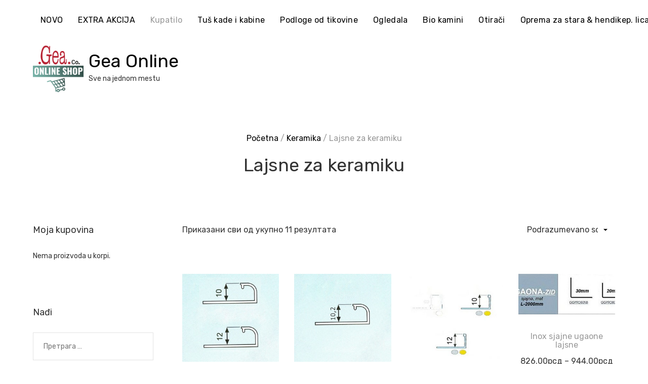

--- FILE ---
content_type: text/html; charset=UTF-8
request_url: https://kupatila-online.com/product-category/keramika/lajsne-za-keramiku/
body_size: 23628
content:
<!doctype html>
<html lang="sr-RS">
<head>
	<meta charset="UTF-8">
	<meta name="viewport" content="width=device-width, initial-scale=1">
	<link rel="profile" href="http://gmpg.org/xfn/11">

	<meta name='robots' content='index, follow, max-image-preview:large, max-snippet:-1, max-video-preview:-1' />

	<!-- This site is optimized with the Yoast SEO plugin v20.6 - https://yoast.com/wordpress/plugins/seo/ -->
	<title>Lajsne za keramiku Archives - Gea Online</title>
	<link rel="canonical" href="https://kupatila-online.com/product-category/keramika/lajsne-za-keramiku/" />
	<meta property="og:locale" content="sr_RS" />
	<meta property="og:type" content="article" />
	<meta property="og:title" content="Lajsne za keramiku Archives - Gea Online" />
	<meta property="og:url" content="https://kupatila-online.com/product-category/keramika/lajsne-za-keramiku/" />
	<meta property="og:site_name" content="Gea Online" />
	<meta property="og:image" content="https://kupatila-online.com/wp-content/uploads/2018/04/Kupatila-online-cover.jpg" />
	<meta property="og:image:width" content="1920" />
	<meta property="og:image:height" content="1080" />
	<meta property="og:image:type" content="image/jpeg" />
	<meta name="twitter:card" content="summary_large_image" />
	<script type="application/ld+json" class="yoast-schema-graph">{"@context":"https://schema.org","@graph":[{"@type":"CollectionPage","@id":"https://kupatila-online.com/product-category/keramika/lajsne-za-keramiku/","url":"https://kupatila-online.com/product-category/keramika/lajsne-za-keramiku/","name":"Lajsne za keramiku Archives - Gea Online","isPartOf":{"@id":"https://kupatila-online.com/#website"},"primaryImageOfPage":{"@id":"https://kupatila-online.com/product-category/keramika/lajsne-za-keramiku/#primaryimage"},"image":{"@id":"https://kupatila-online.com/product-category/keramika/lajsne-za-keramiku/#primaryimage"},"thumbnailUrl":"https://kupatila-online.com/wp-content/uploads/2018/04/alu-lajsne-za-keramiku-ger-kupatila-onlin-min.jpg","breadcrumb":{"@id":"https://kupatila-online.com/product-category/keramika/lajsne-za-keramiku/#breadcrumb"},"inLanguage":"sr-RS"},{"@type":"ImageObject","inLanguage":"sr-RS","@id":"https://kupatila-online.com/product-category/keramika/lajsne-za-keramiku/#primaryimage","url":"https://kupatila-online.com/wp-content/uploads/2018/04/alu-lajsne-za-keramiku-ger-kupatila-onlin-min.jpg","contentUrl":"https://kupatila-online.com/wp-content/uploads/2018/04/alu-lajsne-za-keramiku-ger-kupatila-onlin-min.jpg","width":275,"height":250,"caption":"alu lajsne za keramiku ger kupatila online"},{"@type":"BreadcrumbList","@id":"https://kupatila-online.com/product-category/keramika/lajsne-za-keramiku/#breadcrumb","itemListElement":[{"@type":"ListItem","position":1,"name":"Home","item":"https://kupatila-online.com/"},{"@type":"ListItem","position":2,"name":"Keramika","item":"https://kupatila-online.com/product-category/keramika/"},{"@type":"ListItem","position":3,"name":"Lajsne za keramiku"}]},{"@type":"WebSite","@id":"https://kupatila-online.com/#website","url":"https://kupatila-online.com/","name":"Gea Online","description":"Sve na jednom mestu","publisher":{"@id":"https://kupatila-online.com/#organization"},"potentialAction":[{"@type":"SearchAction","target":{"@type":"EntryPoint","urlTemplate":"https://kupatila-online.com/?s={search_term_string}"},"query-input":"required name=search_term_string"}],"inLanguage":"sr-RS"},{"@type":"Organization","@id":"https://kupatila-online.com/#organization","name":"Gea Online","url":"https://kupatila-online.com/","logo":{"@type":"ImageObject","inLanguage":"sr-RS","@id":"https://kupatila-online.com/#/schema/logo/image/","url":"https://kupatila-online.com/wp-content/uploads/2021/12/cropped-1-1-min-1.png","contentUrl":"https://kupatila-online.com/wp-content/uploads/2021/12/cropped-1-1-min-1.png","width":500,"height":500,"caption":"Gea Online"},"image":{"@id":"https://kupatila-online.com/#/schema/logo/image/"},"sameAs":["https://www.facebook.com/Kupatila-Online-1940945406196140/","https://www.instagram.com/kupatilaonline/?hl=en"]}]}</script>
	<!-- / Yoast SEO plugin. -->


<link rel='dns-prefetch' href='//fonts.googleapis.com' />
<link rel="alternate" type="application/rss+xml" title="Gea Online &raquo; довод" href="https://kupatila-online.com/feed/" />
<link rel="alternate" type="application/rss+xml" title="Gea Online &raquo; довод коментара" href="https://kupatila-online.com/comments/feed/" />
<link rel="alternate" type="application/rss+xml" title="Gea Online &raquo; довод за Lajsne za keramiku Категорија" href="https://kupatila-online.com/product-category/keramika/lajsne-za-keramiku/feed/" />
<script type="text/javascript">
window._wpemojiSettings = {"baseUrl":"https:\/\/s.w.org\/images\/core\/emoji\/14.0.0\/72x72\/","ext":".png","svgUrl":"https:\/\/s.w.org\/images\/core\/emoji\/14.0.0\/svg\/","svgExt":".svg","source":{"concatemoji":"https:\/\/kupatila-online.com\/wp-includes\/js\/wp-emoji-release.min.js?ver=6.2.8"}};
/*! This file is auto-generated */
!function(e,a,t){var n,r,o,i=a.createElement("canvas"),p=i.getContext&&i.getContext("2d");function s(e,t){p.clearRect(0,0,i.width,i.height),p.fillText(e,0,0);e=i.toDataURL();return p.clearRect(0,0,i.width,i.height),p.fillText(t,0,0),e===i.toDataURL()}function c(e){var t=a.createElement("script");t.src=e,t.defer=t.type="text/javascript",a.getElementsByTagName("head")[0].appendChild(t)}for(o=Array("flag","emoji"),t.supports={everything:!0,everythingExceptFlag:!0},r=0;r<o.length;r++)t.supports[o[r]]=function(e){if(p&&p.fillText)switch(p.textBaseline="top",p.font="600 32px Arial",e){case"flag":return s("\ud83c\udff3\ufe0f\u200d\u26a7\ufe0f","\ud83c\udff3\ufe0f\u200b\u26a7\ufe0f")?!1:!s("\ud83c\uddfa\ud83c\uddf3","\ud83c\uddfa\u200b\ud83c\uddf3")&&!s("\ud83c\udff4\udb40\udc67\udb40\udc62\udb40\udc65\udb40\udc6e\udb40\udc67\udb40\udc7f","\ud83c\udff4\u200b\udb40\udc67\u200b\udb40\udc62\u200b\udb40\udc65\u200b\udb40\udc6e\u200b\udb40\udc67\u200b\udb40\udc7f");case"emoji":return!s("\ud83e\udef1\ud83c\udffb\u200d\ud83e\udef2\ud83c\udfff","\ud83e\udef1\ud83c\udffb\u200b\ud83e\udef2\ud83c\udfff")}return!1}(o[r]),t.supports.everything=t.supports.everything&&t.supports[o[r]],"flag"!==o[r]&&(t.supports.everythingExceptFlag=t.supports.everythingExceptFlag&&t.supports[o[r]]);t.supports.everythingExceptFlag=t.supports.everythingExceptFlag&&!t.supports.flag,t.DOMReady=!1,t.readyCallback=function(){t.DOMReady=!0},t.supports.everything||(n=function(){t.readyCallback()},a.addEventListener?(a.addEventListener("DOMContentLoaded",n,!1),e.addEventListener("load",n,!1)):(e.attachEvent("onload",n),a.attachEvent("onreadystatechange",function(){"complete"===a.readyState&&t.readyCallback()})),(e=t.source||{}).concatemoji?c(e.concatemoji):e.wpemoji&&e.twemoji&&(c(e.twemoji),c(e.wpemoji)))}(window,document,window._wpemojiSettings);
</script>
<style>@media screen and (max-width: 650px) {body {padding-bottom:60px;}}</style><style type="text/css">
img.wp-smiley,
img.emoji {
	display: inline !important;
	border: none !important;
	box-shadow: none !important;
	height: 1em !important;
	width: 1em !important;
	margin: 0 0.07em !important;
	vertical-align: -0.1em !important;
	background: none !important;
	padding: 0 !important;
}
</style>
	<link rel='stylesheet' id='dashicons-css' href='https://kupatila-online.com/wp-includes/css/dashicons.min.css?ver=6.2.8' type='text/css' media='all' />
<link rel='stylesheet' id='elusive-css' href='https://kupatila-online.com/wp-content/plugins/menu-icons/vendor/codeinwp/icon-picker/css/types/elusive.min.css?ver=2.0' type='text/css' media='all' />
<link rel='stylesheet' id='menu-icon-font-awesome-css' href='https://kupatila-online.com/wp-content/plugins/menu-icons/css/fontawesome/css/all.min.css?ver=5.15.4' type='text/css' media='all' />
<link rel='stylesheet' id='foundation-icons-css' href='https://kupatila-online.com/wp-content/plugins/menu-icons/vendor/codeinwp/icon-picker/css/types/foundation-icons.min.css?ver=3.0' type='text/css' media='all' />
<link rel='stylesheet' id='genericons-css' href='https://kupatila-online.com/wp-content/plugins/menu-icons/vendor/codeinwp/icon-picker/css/types/genericons.min.css?ver=3.4' type='text/css' media='all' />
<link rel='stylesheet' id='menu-icons-extra-css' href='https://kupatila-online.com/wp-content/plugins/menu-icons/css/extra.min.css?ver=0.13.15' type='text/css' media='all' />
<link rel='stylesheet' id='leto-bootstrap-css' href='https://kupatila-online.com/wp-content/themes/leto/css/bootstrap/bootstrap.min.css?ver=1' type='text/css' media='all' />
<link rel='stylesheet' id='wp-block-library-css' href='https://kupatila-online.com/wp-includes/css/dist/block-library/style.min.css?ver=6.2.8' type='text/css' media='all' />
<link rel='stylesheet' id='wc-blocks-vendors-style-css' href='https://kupatila-online.com/wp-content/plugins/woocommerce/packages/woocommerce-blocks/build/wc-blocks-vendors-style.css?ver=9.8.5' type='text/css' media='all' />
<link rel='stylesheet' id='wc-blocks-style-css' href='https://kupatila-online.com/wp-content/plugins/woocommerce/packages/woocommerce-blocks/build/wc-blocks-style.css?ver=9.8.5' type='text/css' media='all' />
<link rel='stylesheet' id='classic-theme-styles-css' href='https://kupatila-online.com/wp-includes/css/classic-themes.min.css?ver=6.2.8' type='text/css' media='all' />
<style id='global-styles-inline-css' type='text/css'>
body{--wp--preset--color--black: #000000;--wp--preset--color--cyan-bluish-gray: #abb8c3;--wp--preset--color--white: #ffffff;--wp--preset--color--pale-pink: #f78da7;--wp--preset--color--vivid-red: #cf2e2e;--wp--preset--color--luminous-vivid-orange: #ff6900;--wp--preset--color--luminous-vivid-amber: #fcb900;--wp--preset--color--light-green-cyan: #7bdcb5;--wp--preset--color--vivid-green-cyan: #00d084;--wp--preset--color--pale-cyan-blue: #8ed1fc;--wp--preset--color--vivid-cyan-blue: #0693e3;--wp--preset--color--vivid-purple: #9b51e0;--wp--preset--gradient--vivid-cyan-blue-to-vivid-purple: linear-gradient(135deg,rgba(6,147,227,1) 0%,rgb(155,81,224) 100%);--wp--preset--gradient--light-green-cyan-to-vivid-green-cyan: linear-gradient(135deg,rgb(122,220,180) 0%,rgb(0,208,130) 100%);--wp--preset--gradient--luminous-vivid-amber-to-luminous-vivid-orange: linear-gradient(135deg,rgba(252,185,0,1) 0%,rgba(255,105,0,1) 100%);--wp--preset--gradient--luminous-vivid-orange-to-vivid-red: linear-gradient(135deg,rgba(255,105,0,1) 0%,rgb(207,46,46) 100%);--wp--preset--gradient--very-light-gray-to-cyan-bluish-gray: linear-gradient(135deg,rgb(238,238,238) 0%,rgb(169,184,195) 100%);--wp--preset--gradient--cool-to-warm-spectrum: linear-gradient(135deg,rgb(74,234,220) 0%,rgb(151,120,209) 20%,rgb(207,42,186) 40%,rgb(238,44,130) 60%,rgb(251,105,98) 80%,rgb(254,248,76) 100%);--wp--preset--gradient--blush-light-purple: linear-gradient(135deg,rgb(255,206,236) 0%,rgb(152,150,240) 100%);--wp--preset--gradient--blush-bordeaux: linear-gradient(135deg,rgb(254,205,165) 0%,rgb(254,45,45) 50%,rgb(107,0,62) 100%);--wp--preset--gradient--luminous-dusk: linear-gradient(135deg,rgb(255,203,112) 0%,rgb(199,81,192) 50%,rgb(65,88,208) 100%);--wp--preset--gradient--pale-ocean: linear-gradient(135deg,rgb(255,245,203) 0%,rgb(182,227,212) 50%,rgb(51,167,181) 100%);--wp--preset--gradient--electric-grass: linear-gradient(135deg,rgb(202,248,128) 0%,rgb(113,206,126) 100%);--wp--preset--gradient--midnight: linear-gradient(135deg,rgb(2,3,129) 0%,rgb(40,116,252) 100%);--wp--preset--duotone--dark-grayscale: url('#wp-duotone-dark-grayscale');--wp--preset--duotone--grayscale: url('#wp-duotone-grayscale');--wp--preset--duotone--purple-yellow: url('#wp-duotone-purple-yellow');--wp--preset--duotone--blue-red: url('#wp-duotone-blue-red');--wp--preset--duotone--midnight: url('#wp-duotone-midnight');--wp--preset--duotone--magenta-yellow: url('#wp-duotone-magenta-yellow');--wp--preset--duotone--purple-green: url('#wp-duotone-purple-green');--wp--preset--duotone--blue-orange: url('#wp-duotone-blue-orange');--wp--preset--font-size--small: 13px;--wp--preset--font-size--medium: 20px;--wp--preset--font-size--large: 36px;--wp--preset--font-size--x-large: 42px;--wp--preset--spacing--20: 0.44rem;--wp--preset--spacing--30: 0.67rem;--wp--preset--spacing--40: 1rem;--wp--preset--spacing--50: 1.5rem;--wp--preset--spacing--60: 2.25rem;--wp--preset--spacing--70: 3.38rem;--wp--preset--spacing--80: 5.06rem;--wp--preset--shadow--natural: 6px 6px 9px rgba(0, 0, 0, 0.2);--wp--preset--shadow--deep: 12px 12px 50px rgba(0, 0, 0, 0.4);--wp--preset--shadow--sharp: 6px 6px 0px rgba(0, 0, 0, 0.2);--wp--preset--shadow--outlined: 6px 6px 0px -3px rgba(255, 255, 255, 1), 6px 6px rgba(0, 0, 0, 1);--wp--preset--shadow--crisp: 6px 6px 0px rgba(0, 0, 0, 1);}:where(.is-layout-flex){gap: 0.5em;}body .is-layout-flow > .alignleft{float: left;margin-inline-start: 0;margin-inline-end: 2em;}body .is-layout-flow > .alignright{float: right;margin-inline-start: 2em;margin-inline-end: 0;}body .is-layout-flow > .aligncenter{margin-left: auto !important;margin-right: auto !important;}body .is-layout-constrained > .alignleft{float: left;margin-inline-start: 0;margin-inline-end: 2em;}body .is-layout-constrained > .alignright{float: right;margin-inline-start: 2em;margin-inline-end: 0;}body .is-layout-constrained > .aligncenter{margin-left: auto !important;margin-right: auto !important;}body .is-layout-constrained > :where(:not(.alignleft):not(.alignright):not(.alignfull)){max-width: var(--wp--style--global--content-size);margin-left: auto !important;margin-right: auto !important;}body .is-layout-constrained > .alignwide{max-width: var(--wp--style--global--wide-size);}body .is-layout-flex{display: flex;}body .is-layout-flex{flex-wrap: wrap;align-items: center;}body .is-layout-flex > *{margin: 0;}:where(.wp-block-columns.is-layout-flex){gap: 2em;}.has-black-color{color: var(--wp--preset--color--black) !important;}.has-cyan-bluish-gray-color{color: var(--wp--preset--color--cyan-bluish-gray) !important;}.has-white-color{color: var(--wp--preset--color--white) !important;}.has-pale-pink-color{color: var(--wp--preset--color--pale-pink) !important;}.has-vivid-red-color{color: var(--wp--preset--color--vivid-red) !important;}.has-luminous-vivid-orange-color{color: var(--wp--preset--color--luminous-vivid-orange) !important;}.has-luminous-vivid-amber-color{color: var(--wp--preset--color--luminous-vivid-amber) !important;}.has-light-green-cyan-color{color: var(--wp--preset--color--light-green-cyan) !important;}.has-vivid-green-cyan-color{color: var(--wp--preset--color--vivid-green-cyan) !important;}.has-pale-cyan-blue-color{color: var(--wp--preset--color--pale-cyan-blue) !important;}.has-vivid-cyan-blue-color{color: var(--wp--preset--color--vivid-cyan-blue) !important;}.has-vivid-purple-color{color: var(--wp--preset--color--vivid-purple) !important;}.has-black-background-color{background-color: var(--wp--preset--color--black) !important;}.has-cyan-bluish-gray-background-color{background-color: var(--wp--preset--color--cyan-bluish-gray) !important;}.has-white-background-color{background-color: var(--wp--preset--color--white) !important;}.has-pale-pink-background-color{background-color: var(--wp--preset--color--pale-pink) !important;}.has-vivid-red-background-color{background-color: var(--wp--preset--color--vivid-red) !important;}.has-luminous-vivid-orange-background-color{background-color: var(--wp--preset--color--luminous-vivid-orange) !important;}.has-luminous-vivid-amber-background-color{background-color: var(--wp--preset--color--luminous-vivid-amber) !important;}.has-light-green-cyan-background-color{background-color: var(--wp--preset--color--light-green-cyan) !important;}.has-vivid-green-cyan-background-color{background-color: var(--wp--preset--color--vivid-green-cyan) !important;}.has-pale-cyan-blue-background-color{background-color: var(--wp--preset--color--pale-cyan-blue) !important;}.has-vivid-cyan-blue-background-color{background-color: var(--wp--preset--color--vivid-cyan-blue) !important;}.has-vivid-purple-background-color{background-color: var(--wp--preset--color--vivid-purple) !important;}.has-black-border-color{border-color: var(--wp--preset--color--black) !important;}.has-cyan-bluish-gray-border-color{border-color: var(--wp--preset--color--cyan-bluish-gray) !important;}.has-white-border-color{border-color: var(--wp--preset--color--white) !important;}.has-pale-pink-border-color{border-color: var(--wp--preset--color--pale-pink) !important;}.has-vivid-red-border-color{border-color: var(--wp--preset--color--vivid-red) !important;}.has-luminous-vivid-orange-border-color{border-color: var(--wp--preset--color--luminous-vivid-orange) !important;}.has-luminous-vivid-amber-border-color{border-color: var(--wp--preset--color--luminous-vivid-amber) !important;}.has-light-green-cyan-border-color{border-color: var(--wp--preset--color--light-green-cyan) !important;}.has-vivid-green-cyan-border-color{border-color: var(--wp--preset--color--vivid-green-cyan) !important;}.has-pale-cyan-blue-border-color{border-color: var(--wp--preset--color--pale-cyan-blue) !important;}.has-vivid-cyan-blue-border-color{border-color: var(--wp--preset--color--vivid-cyan-blue) !important;}.has-vivid-purple-border-color{border-color: var(--wp--preset--color--vivid-purple) !important;}.has-vivid-cyan-blue-to-vivid-purple-gradient-background{background: var(--wp--preset--gradient--vivid-cyan-blue-to-vivid-purple) !important;}.has-light-green-cyan-to-vivid-green-cyan-gradient-background{background: var(--wp--preset--gradient--light-green-cyan-to-vivid-green-cyan) !important;}.has-luminous-vivid-amber-to-luminous-vivid-orange-gradient-background{background: var(--wp--preset--gradient--luminous-vivid-amber-to-luminous-vivid-orange) !important;}.has-luminous-vivid-orange-to-vivid-red-gradient-background{background: var(--wp--preset--gradient--luminous-vivid-orange-to-vivid-red) !important;}.has-very-light-gray-to-cyan-bluish-gray-gradient-background{background: var(--wp--preset--gradient--very-light-gray-to-cyan-bluish-gray) !important;}.has-cool-to-warm-spectrum-gradient-background{background: var(--wp--preset--gradient--cool-to-warm-spectrum) !important;}.has-blush-light-purple-gradient-background{background: var(--wp--preset--gradient--blush-light-purple) !important;}.has-blush-bordeaux-gradient-background{background: var(--wp--preset--gradient--blush-bordeaux) !important;}.has-luminous-dusk-gradient-background{background: var(--wp--preset--gradient--luminous-dusk) !important;}.has-pale-ocean-gradient-background{background: var(--wp--preset--gradient--pale-ocean) !important;}.has-electric-grass-gradient-background{background: var(--wp--preset--gradient--electric-grass) !important;}.has-midnight-gradient-background{background: var(--wp--preset--gradient--midnight) !important;}.has-small-font-size{font-size: var(--wp--preset--font-size--small) !important;}.has-medium-font-size{font-size: var(--wp--preset--font-size--medium) !important;}.has-large-font-size{font-size: var(--wp--preset--font-size--large) !important;}.has-x-large-font-size{font-size: var(--wp--preset--font-size--x-large) !important;}
.wp-block-navigation a:where(:not(.wp-element-button)){color: inherit;}
:where(.wp-block-columns.is-layout-flex){gap: 2em;}
.wp-block-pullquote{font-size: 1.5em;line-height: 1.6;}
</style>
<link rel='stylesheet' id='contact-form-7-css' href='https://kupatila-online.com/wp-content/plugins/contact-form-7/includes/css/styles.css?ver=5.7.6' type='text/css' media='all' />
<link rel='stylesheet' id='sow-google-font-maven pro-css' href='https://fonts.googleapis.com/css?family=Maven+Pro%3A900&#038;ver=6.2.8' type='text/css' media='all' />
<link rel='stylesheet' id='sow-headline-default-241e2a3f6956-css' href='https://kupatila-online.com/wp-content/uploads/siteorigin-widgets/sow-headline-default-241e2a3f6956.css?ver=6.2.8' type='text/css' media='all' />
<link rel='stylesheet' id='sow-headline-default-93458d6a7b34-css' href='https://kupatila-online.com/wp-content/uploads/siteorigin-widgets/sow-headline-default-93458d6a7b34.css?ver=6.2.8' type='text/css' media='all' />
<link rel='stylesheet' id='sow-headline-default-4a23deb0db3b-css' href='https://kupatila-online.com/wp-content/uploads/siteorigin-widgets/sow-headline-default-4a23deb0db3b.css?ver=6.2.8' type='text/css' media='all' />
<style id='woocommerce-inline-inline-css' type='text/css'>
.woocommerce form .form-row .required { visibility: visible; }
</style>
<link rel='stylesheet' id='chld_thm_cfg_parent-css' href='https://kupatila-online.com/wp-content/themes/leto/style.css?ver=6.2.8' type='text/css' media='all' />
<link rel='stylesheet' id='leto-style-css' href='https://kupatila-online.com/wp-content/themes/leto-child/style.css?ver=1.0.6.1523822389' type='text/css' media='all' />
<style id='leto-style-inline-css' type='text/css'>
.post-type-archive-product.woocommerce .products .product .star-rating {display:none;}
.woocommerce.single-product .product .star-rating {display:none;}

</style>
<link rel='stylesheet' id='leto-fonts-css' href='//fonts.googleapis.com/css?family=Rubik:400,400i,500,500i,700,700i' type='text/css' media='all' />
<link rel='stylesheet' id='ionicons-css' href='https://kupatila-online.com/wp-content/themes/leto/css/ionicons.min.css?ver=6.2.8' type='text/css' media='all' />
<link rel='stylesheet' id='leto-plugins-css-css' href='https://kupatila-online.com/wp-content/themes/leto/css/plugins.css?ver=6.2.8' type='text/css' media='all' />
<link rel='stylesheet' id='elementor-frontend-css' href='https://kupatila-online.com/wp-content/plugins/elementor/assets/css/frontend-lite.min.css?ver=3.12.2' type='text/css' media='all' />
<link rel='stylesheet' id='eael-general-css' href='https://kupatila-online.com/wp-content/plugins/essential-addons-for-elementor-lite/assets/front-end/css/view/general.min.css?ver=6.0.6' type='text/css' media='all' />
<link rel='stylesheet' id='call-now-button-modern-style-css' href='https://kupatila-online.com/wp-content/plugins/call-now-button/resources/style/modern.css?ver=1.4.11' type='text/css' media='all' />
<script type='text/javascript' src='https://kupatila-online.com/wp-includes/js/jquery/jquery.min.js?ver=3.6.4' id='jquery-core-js'></script>
<script type='text/javascript' src='https://kupatila-online.com/wp-includes/js/jquery/jquery-migrate.min.js?ver=3.4.0' id='jquery-migrate-js'></script>
<link rel="https://api.w.org/" href="https://kupatila-online.com/wp-json/" /><link rel="alternate" type="application/json" href="https://kupatila-online.com/wp-json/wp/v2/product_cat/47" /><link rel="EditURI" type="application/rsd+xml" title="RSD" href="https://kupatila-online.com/xmlrpc.php?rsd" />
<link rel="wlwmanifest" type="application/wlwmanifest+xml" href="https://kupatila-online.com/wp-includes/wlwmanifest.xml" />
<meta name="generator" content="WordPress 6.2.8" />
<meta name="generator" content="WooCommerce 7.6.1" />

		<!-- GA Google Analytics @ https://m0n.co/ga -->
		<script>
			(function(i,s,o,g,r,a,m){i['GoogleAnalyticsObject']=r;i[r]=i[r]||function(){
			(i[r].q=i[r].q||[]).push(arguments)},i[r].l=1*new Date();a=s.createElement(o),
			m=s.getElementsByTagName(o)[0];a.async=1;a.src=g;m.parentNode.insertBefore(a,m)
			})(window,document,'script','https://www.google-analytics.com/analytics.js','ga');
			ga('create', 'UA-117529305-1', 'auto');
			ga('send', 'pageview');
		</script>

				<!-- DO NOT COPY THIS SNIPPET! Start of Page Analytics Tracking for HubSpot WordPress plugin v11.1.60-->
			<script class="hsq-set-content-id" data-content-id="listing-page">
				var _hsq = _hsq || [];
				_hsq.push(["setContentType", "listing-page"]);
			</script>
			<!-- DO NOT COPY THIS SNIPPET! End of Page Analytics Tracking for HubSpot WordPress plugin -->
			<script type='text/javascript' data-cfasync='false'>var _mmunch = {'front': false, 'page': false, 'post': false, 'category': false, 'author': false, 'search': false, 'attachment': false, 'tag': false};</script><script data-cfasync="false" src="//a.mailmunch.co/app/v1/site.js" id="mailmunch-script" data-plugin="mc_mm" data-mailmunch-site-id="500503" async></script>
<!-- This website runs the Product Feed PRO for WooCommerce by AdTribes.io plugin - version 13.3.8 -->
	<noscript><style>.woocommerce-product-gallery{ opacity: 1 !important; }</style></noscript>
	<meta name="generator" content="Elementor 3.12.2; features: e_dom_optimization, e_optimized_assets_loading, e_optimized_css_loading, a11y_improvements, additional_custom_breakpoints; settings: css_print_method-external, google_font-enabled, font_display-swap">
<link rel="icon" href="https://kupatila-online.com/wp-content/uploads/2018/04/kupatilaonline-min-100x100.png" sizes="32x32" />
<link rel="icon" href="https://kupatila-online.com/wp-content/uploads/2018/04/kupatilaonline-min-300x300.png" sizes="192x192" />
<link rel="apple-touch-icon" href="https://kupatila-online.com/wp-content/uploads/2018/04/kupatilaonline-min-300x300.png" />
<meta name="msapplication-TileImage" content="https://kupatila-online.com/wp-content/uploads/2018/04/kupatilaonline-min-300x300.png" />
		<style type="text/css" id="wp-custom-css">
			.site-info {
	display: none;
}

.site-footer {
  background: #cecece;
}			</style>
		<style id="kirki-inline-styles">h1,h2,h3,h4,h5,h6,.site-title{font-family:Rubik;}.site-title{font-size:36px;}.site-description{font-size:14px;color:#333333;}.main-navigation ul li{font-size:16px;}body{color:#333333;}.entry-content{color:#666666;}.site-title,.site-title a{color:#000000;}.main-navigation ul li a, .nav-link-right a{color:#000000;}.site-footer{background-color:#ffffff;}</style>	
<!-- Meta Pixel Code -->
<script>
!function(f,b,e,v,n,t,s)
{if(f.fbq)return;n=f.fbq=function(){n.callMethod?
n.callMethod.apply(n,arguments):n.queue.push(arguments)};
if(!f._fbq)f._fbq=n;n.push=n;n.loaded=!0;n.version='2.0';
n.queue=[];t=b.createElement(e);t.async=!0;
t.src=v;s=b.getElementsByTagName(e)[0];
s.parentNode.insertBefore(t,s)}(window, document,'script',
'https://connect.facebook.net/en_US/fbevents.js');
fbq('init', '632172288364023');
fbq('track', 'PageView');
</script>
<noscript><img height="1" width="1" style="display:none"
src="https://www.facebook.com/tr?id=632172288364023&ev=PageView&noscript=1"
/></noscript>
<!-- End Meta Pixel Code -->
	
<meta name="facebook-domain-verification" content="cmxi3g9d72bgk2evds1cn7oyzuhbr4" />
	
</head>


<body class="archive tax-product_cat term-lajsne-za-keramiku term-47 wp-custom-logo theme-leto woocommerce woocommerce-page woocommerce-no-js hfeed elementor-default elementor-kit-3542">

	<div class="mobile-menu">
		<div class="container-full">
			<div class="mobile-menu__search">
				
				<form role="search" method="get" class="search-form" action="https://kupatila-online.com/">
				<label>
					<span class="screen-reader-text">Претрага за:</span>
					<input type="search" class="search-field" placeholder="Претрага &hellip;" value="" name="s" />
				</label>
				<input type="submit" class="search-submit" value="Претражи" />
			</form>
			</div><!-- /.mobile-menu__search -->

			<nav class="mobile-menu__navigation">
			<div class="menu-main-container"><ul id="primary-menu" class="menu"><li id="menu-item-1949" class="menu-item menu-item-type-custom menu-item-object-custom menu-item-has-children menu-item-1949"><a href="https://kupatila-online.com/product-category/novo/">NOVO</a>
<ul class="sub-menu">
	<li id="menu-item-3552" class="menu-item menu-item-type-custom menu-item-object-custom menu-item-3552"><a href="https://kupatila-online.com/product-category/stolice/">Stolice</a></li>
	<li id="menu-item-3459" class="menu-item menu-item-type-custom menu-item-object-custom menu-item-3459"><a href="https://kupatila-online.com/product-category/grejac-za-noge/">NOVO-GREJAČ ZA NOGE</a></li>
</ul>
</li>
<li id="menu-item-2985" class="menu-item menu-item-type-custom menu-item-object-custom menu-item-2985"><a href="https://kupatila-online.com/product-category/extra-akcija/">EXTRA AKCIJA</a></li>
<li id="menu-item-479" class="menu-item menu-item-type-custom menu-item-object-custom current-menu-ancestor menu-item-has-children menu-item-479"><a href="#">Kupatilo</a>
<ul class="sub-menu">
	<li id="menu-item-463" class="menu-item menu-item-type-custom menu-item-object-custom menu-item-463"><a href="https://kupatila-online.com/product-category/sanitarije/">Sanitarije</a></li>
	<li id="menu-item-464" class="menu-item menu-item-type-custom menu-item-object-custom menu-item-has-children menu-item-464"><a href="https://kupatila-online.com/product-category/tus-sistemi/">Slavine i tuš sistemi</a>
	<ul class="sub-menu">
		<li id="menu-item-1793" class="menu-item menu-item-type-custom menu-item-object-custom menu-item-1793"><a href="https://kupatila-online.com/product-category/tus-sistemi/slavine-za-lavabo/">Slavine za lavabo</a></li>
		<li id="menu-item-3285" class="menu-item menu-item-type-custom menu-item-object-custom menu-item-3285"><a href="https://kupatila-online.com/product-category/tus-sistemi/crne-slavine/">Crne slavine</a></li>
		<li id="menu-item-1794" class="menu-item menu-item-type-custom menu-item-object-custom menu-item-1794"><a href="https://kupatila-online.com/product-category/tus-sistemi/slavine-za-kadu/">Slavine za kadu</a></li>
		<li id="menu-item-1795" class="menu-item menu-item-type-custom menu-item-object-custom menu-item-1795"><a href="https://kupatila-online.com/product-category/tus-sistemi/mesaci/">Mešači</a></li>
		<li id="menu-item-1796" class="menu-item menu-item-type-custom menu-item-object-custom menu-item-1796"><a href="https://kupatila-online.com/product-category/tus-sistemi/tusevi-i-pribor/">Tuševi i pribor</a></li>
		<li id="menu-item-1751" class="menu-item menu-item-type-custom menu-item-object-custom menu-item-1751"><a href="https://kupatila-online.com/product-category/tus-sistemi/hidromasazni-stubovi/">Hidromasažni stubovi</a></li>
	</ul>
</li>
	<li id="menu-item-480" class="menu-item menu-item-type-custom menu-item-object-custom current-menu-ancestor current-menu-parent menu-item-has-children menu-item-480"><a href="https://kupatila-online.com/product-category/keramika/">Keramika</a>
	<ul class="sub-menu">
		<li id="menu-item-1991" class="menu-item menu-item-type-post_type menu-item-object-page menu-item-1991"><a href="https://kupatila-online.com/keramika-novo/">Keramika-NOVO</a></li>
		<li id="menu-item-1374" class="menu-item menu-item-type-custom menu-item-object-custom menu-item-1374"><a href="https://kupatila-online.com/product-category/keramika/">Keramika</a></li>
		<li id="menu-item-482" class="menu-item menu-item-type-custom menu-item-object-custom menu-item-482"><a href="https://kupatila-online.com/product-category/keramika/mozaici/">Mozaici</a></li>
		<li id="menu-item-481" class="menu-item menu-item-type-custom menu-item-object-custom current-menu-item menu-item-481"><a href="https://kupatila-online.com/product-category/keramika/lajsne-za-keramiku/" aria-current="page">Lajsne za keramiku</a></li>
	</ul>
</li>
	<li id="menu-item-454" class="menu-item menu-item-type-custom menu-item-object-custom menu-item-has-children menu-item-454"><a href="https://kupatila-online.com/product-category/galanterija/">Galanterija</a>
	<ul class="sub-menu">
		<li id="menu-item-3551" class="menu-item menu-item-type-custom menu-item-object-custom menu-item-3551"><a href="https://kupatila-online.com/product-category/stolice/">Stolice</a></li>
		<li id="menu-item-1375" class="menu-item menu-item-type-custom menu-item-object-custom menu-item-1375"><a href="https://kupatila-online.com/product-category/kupatilo/galanterija/quadro-galanterija/">Quadro galanterija</a></li>
		<li id="menu-item-483" class="menu-item menu-item-type-custom menu-item-object-custom menu-item-483"><a href="https://kupatila-online.com/product-category/kupatilo/galanterija/galanterija-od-tikovine/">Galanterija od tikovine</a></li>
	</ul>
</li>
	<li id="menu-item-3553" class="menu-item menu-item-type-custom menu-item-object-custom menu-item-3553"><a href="https://kupatila-online.com/product-category/stolice/">Stolice</a></li>
	<li id="menu-item-465" class="menu-item menu-item-type-custom menu-item-object-custom menu-item-465"><a href="https://kupatila-online.com/product-category/susaci-radijatori/">Sušači-radijatori</a></li>
	<li id="menu-item-1559" class="menu-item menu-item-type-custom menu-item-object-custom menu-item-1559"><a href="https://kupatila-online.com/product-category/kupatilo/kupatilski-namestaj/">Kupatilski nameštaj</a></li>
	<li id="menu-item-462" class="menu-item menu-item-type-custom menu-item-object-custom menu-item-462"><a href="https://kupatila-online.com/product-category/rasveta/">Rasveta</a></li>
	<li id="menu-item-460" class="menu-item menu-item-type-custom menu-item-object-custom menu-item-460"><a href="https://kupatila-online.com/product-category/podne-resetke/">Podne rešetke</a></li>
	<li id="menu-item-1990" class="menu-item menu-item-type-custom menu-item-object-custom menu-item-1990"><a href="https://kupatila-online.com/product-category/kupatilo/vodovodni-materijal/">Vodovodni materijal</a></li>
</ul>
</li>
<li id="menu-item-484" class="menu-item menu-item-type-custom menu-item-object-custom menu-item-has-children menu-item-484"><a href="#">Tuš kade i kabine</a>
<ul class="sub-menu">
	<li id="menu-item-489" class="menu-item menu-item-type-custom menu-item-object-custom menu-item-489"><a href="https://kupatila-online.com/product-category/tus-kade-i-kabine/tus-kabine/">Tuš kabine i paravani</a></li>
	<li id="menu-item-633" class="menu-item menu-item-type-post_type menu-item-object-page menu-item-633"><a href="https://kupatila-online.com/tus-kabine-po-meri/">Tuš kabine po meri</a></li>
	<li id="menu-item-490" class="menu-item menu-item-type-custom menu-item-object-custom menu-item-490"><a href="https://kupatila-online.com/product-category/tus-kade-i-kabine/okov-i-pribor-za-tus-kabine/">Okov i pribor za tuš kabine</a></li>
	<li id="menu-item-488" class="menu-item menu-item-type-custom menu-item-object-custom menu-item-488"><a href="https://kupatila-online.com/product-category/tus-kade-i-kabine/kade-i-tus-kade/">Kade i tuš kade</a></li>
	<li id="menu-item-855" class="menu-item menu-item-type-custom menu-item-object-custom menu-item-855"><a href="https://kupatila-online.com/product-category/tus-kade-i-kabine/jacuzzi/">Jacuzzi AKCIJA</a></li>
</ul>
</li>
<li id="menu-item-459" class="menu-item menu-item-type-custom menu-item-object-custom menu-item-has-children menu-item-459"><a href="#">Podloge od tikovine</a>
<ul class="sub-menu">
	<li id="menu-item-1750" class="menu-item menu-item-type-custom menu-item-object-custom menu-item-1750"><a href="https://kupatila-online.com/product-category/podloge-od-tikovine/">Podloge od tikovine</a></li>
	<li id="menu-item-813" class="menu-item menu-item-type-post_type menu-item-object-page menu-item-813"><a href="https://kupatila-online.com/podloge-tikovina-po-meri/">Podloge od tikovine po meri</a></li>
</ul>
</li>
<li id="menu-item-456" class="menu-item menu-item-type-custom menu-item-object-custom menu-item-has-children menu-item-456"><a href="https://kupatila-online.com/product-category/ogledala/">Ogledala</a>
<ul class="sub-menu">
	<li id="menu-item-2289" class="menu-item menu-item-type-custom menu-item-object-custom menu-item-2289"><a href="https://kupatila-online.com/product-category/ogledala/">Ogledala</a></li>
	<li id="menu-item-2009" class="menu-item menu-item-type-custom menu-item-object-custom menu-item-2009"><a href="https://kupatila-online.com/product-category/ogledala-sa-led-rasvetom/">LED ogledala</a></li>
	<li id="menu-item-3375" class="menu-item menu-item-type-custom menu-item-object-custom menu-item-3375"><a href="https://kupatila-online.com/product-category/kupatilo/ogledala/smart-led-ogledala/">SMART ogledala</a></li>
	<li id="menu-item-2286" class="menu-item menu-item-type-post_type menu-item-object-page menu-item-2286"><a href="https://kupatila-online.com/led-ogledala-po-meri/">LED ogledala po meri</a></li>
	<li id="menu-item-2361" class="menu-item menu-item-type-post_type menu-item-object-page menu-item-2361"><a href="https://kupatila-online.com/makeup-ogledala-po-meri/">MAKEUP ogledala po meri</a></li>
</ul>
</li>
<li id="menu-item-453" class="menu-item menu-item-type-custom menu-item-object-custom menu-item-has-children menu-item-453"><a href="https://kupatila-online.com/product-category/bio-kamini/">Bio kamini</a>
<ul class="sub-menu">
	<li id="menu-item-2290" class="menu-item menu-item-type-custom menu-item-object-custom menu-item-2290"><a href="https://kupatila-online.com/product-category/bio-kamini/">Bio kamini</a></li>
	<li id="menu-item-3513" class="menu-item menu-item-type-custom menu-item-object-custom menu-item-3513"><a href="https://kupatila-online.com/product-category/gorionici/">Gorionici</a></li>
	<li id="menu-item-611" class="menu-item menu-item-type-post_type menu-item-object-page menu-item-611"><a href="https://kupatila-online.com/gorionik-po-meri/">Gorionik po meri</a></li>
	<li id="menu-item-3510" class="menu-item menu-item-type-custom menu-item-object-custom menu-item-3510"><a href="https://kupatila-online.com/product-category/bio-etanol/">Bio etanol</a></li>
</ul>
</li>
<li id="menu-item-457" class="menu-item menu-item-type-custom menu-item-object-custom menu-item-has-children menu-item-457"><a href="#">Otirači</a>
<ul class="sub-menu">
	<li id="menu-item-1877" class="menu-item menu-item-type-custom menu-item-object-custom menu-item-1877"><a href="https://kupatila-online.com/product-category/otiraci/">Otirači</a></li>
	<li id="menu-item-735" class="menu-item menu-item-type-post_type menu-item-object-page menu-item-735"><a href="https://kupatila-online.com/otiraci-po-meri/">Otirači po meri</a></li>
	<li id="menu-item-2428" class="menu-item menu-item-type-custom menu-item-object-custom menu-item-2428"><a href="https://kupatila-online.com/product-category/dezo-barijere/">Dezo Barijere</a></li>
</ul>
</li>
<li id="menu-item-467" class="menu-item menu-item-type-custom menu-item-object-custom menu-item-has-children menu-item-467"><a href="https://kupatila-online.com/product-category/oprema-za-hendikepirana-lica/">Oprema za stara &#038; hendikep. lica</a>
<ul class="sub-menu">
	<li id="menu-item-3554" class="menu-item menu-item-type-custom menu-item-object-custom menu-item-3554"><a href="https://kupatila-online.com/product-category/stolice/">Stolice</a></li>
</ul>
</li>
<li id="menu-item-2362" class="menu-item menu-item-type-post_type menu-item-object-page menu-item-2362"><a href="https://kupatila-online.com/checkout/"><i class="_mi _before dashicons dashicons-cart" aria-hidden="true"></i><span>Blagajna</span></a></li>
<li id="menu-item-1201" class="menu-item menu-item-type-post_type menu-item-object-page menu-item-1201"><a href="https://kupatila-online.com/kontakt/">Kontakt</a></li>
</ul></div>			</nav><!-- /.mobile-menu__navigation -->
		</div>
	</div><!-- /.mobile-menu -->
	
<div id="page" class="site">
	<a class="skip-link screen-reader-text" href="#content">Skip to content</a>

	
	<header id="masthead" class="site-header">
		<div class="header-floating-trigger">
			<div class="header-navigation header-floating">
				<div class="container-full">
					<div class="site-header__content">			
							<div class="site-branding">
			<a href="https://kupatila-online.com/" class="custom-logo-link" rel="home"><img width="500" height="500" src="https://kupatila-online.com/wp-content/uploads/2021/12/cropped-1-1-min-1.png" class="custom-logo" alt="Gea Online" decoding="async" srcset="https://kupatila-online.com/wp-content/uploads/2021/12/cropped-1-1-min-1.png 500w, https://kupatila-online.com/wp-content/uploads/2021/12/cropped-1-1-min-1-300x300.png 300w, https://kupatila-online.com/wp-content/uploads/2021/12/cropped-1-1-min-1-150x150.png 150w, https://kupatila-online.com/wp-content/uploads/2021/12/cropped-1-1-min-1-400x400.png 400w" sizes="(max-width: 500px) 100vw, 500px" /></a>
			<div class="site-branding__content">
							<p class="site-title"><a href="https://kupatila-online.com/" rel="home">Gea Online</a></p>
							<p class="site-description">Sve na jednom mestu</p>
						</div>
		</div><!-- .site-branding -->
				<nav id="site-navigation" class="main-navigation">
			<div class="menu-main-container"><ul id="primary-menu" class="menu"><li class="menu-item menu-item-type-custom menu-item-object-custom menu-item-has-children menu-item-1949"><a href="https://kupatila-online.com/product-category/novo/">NOVO</a>
<ul class="sub-menu">
	<li class="menu-item menu-item-type-custom menu-item-object-custom menu-item-3552"><a href="https://kupatila-online.com/product-category/stolice/">Stolice</a></li>
	<li class="menu-item menu-item-type-custom menu-item-object-custom menu-item-3459"><a href="https://kupatila-online.com/product-category/grejac-za-noge/">NOVO-GREJAČ ZA NOGE</a></li>
</ul>
</li>
<li class="menu-item menu-item-type-custom menu-item-object-custom menu-item-2985"><a href="https://kupatila-online.com/product-category/extra-akcija/">EXTRA AKCIJA</a></li>
<li class="menu-item menu-item-type-custom menu-item-object-custom current-menu-ancestor menu-item-has-children menu-item-479"><a href="#">Kupatilo</a>
<ul class="sub-menu">
	<li class="menu-item menu-item-type-custom menu-item-object-custom menu-item-463"><a href="https://kupatila-online.com/product-category/sanitarije/">Sanitarije</a></li>
	<li class="menu-item menu-item-type-custom menu-item-object-custom menu-item-has-children menu-item-464"><a href="https://kupatila-online.com/product-category/tus-sistemi/">Slavine i tuš sistemi</a>
	<ul class="sub-menu">
		<li class="menu-item menu-item-type-custom menu-item-object-custom menu-item-1793"><a href="https://kupatila-online.com/product-category/tus-sistemi/slavine-za-lavabo/">Slavine za lavabo</a></li>
		<li class="menu-item menu-item-type-custom menu-item-object-custom menu-item-3285"><a href="https://kupatila-online.com/product-category/tus-sistemi/crne-slavine/">Crne slavine</a></li>
		<li class="menu-item menu-item-type-custom menu-item-object-custom menu-item-1794"><a href="https://kupatila-online.com/product-category/tus-sistemi/slavine-za-kadu/">Slavine za kadu</a></li>
		<li class="menu-item menu-item-type-custom menu-item-object-custom menu-item-1795"><a href="https://kupatila-online.com/product-category/tus-sistemi/mesaci/">Mešači</a></li>
		<li class="menu-item menu-item-type-custom menu-item-object-custom menu-item-1796"><a href="https://kupatila-online.com/product-category/tus-sistemi/tusevi-i-pribor/">Tuševi i pribor</a></li>
		<li class="menu-item menu-item-type-custom menu-item-object-custom menu-item-1751"><a href="https://kupatila-online.com/product-category/tus-sistemi/hidromasazni-stubovi/">Hidromasažni stubovi</a></li>
	</ul>
</li>
	<li class="menu-item menu-item-type-custom menu-item-object-custom current-menu-ancestor current-menu-parent menu-item-has-children menu-item-480"><a href="https://kupatila-online.com/product-category/keramika/">Keramika</a>
	<ul class="sub-menu">
		<li class="menu-item menu-item-type-post_type menu-item-object-page menu-item-1991"><a href="https://kupatila-online.com/keramika-novo/">Keramika-NOVO</a></li>
		<li class="menu-item menu-item-type-custom menu-item-object-custom menu-item-1374"><a href="https://kupatila-online.com/product-category/keramika/">Keramika</a></li>
		<li class="menu-item menu-item-type-custom menu-item-object-custom menu-item-482"><a href="https://kupatila-online.com/product-category/keramika/mozaici/">Mozaici</a></li>
		<li class="menu-item menu-item-type-custom menu-item-object-custom current-menu-item menu-item-481"><a href="https://kupatila-online.com/product-category/keramika/lajsne-za-keramiku/" aria-current="page">Lajsne za keramiku</a></li>
	</ul>
</li>
	<li class="menu-item menu-item-type-custom menu-item-object-custom menu-item-has-children menu-item-454"><a href="https://kupatila-online.com/product-category/galanterija/">Galanterija</a>
	<ul class="sub-menu">
		<li class="menu-item menu-item-type-custom menu-item-object-custom menu-item-3551"><a href="https://kupatila-online.com/product-category/stolice/">Stolice</a></li>
		<li class="menu-item menu-item-type-custom menu-item-object-custom menu-item-1375"><a href="https://kupatila-online.com/product-category/kupatilo/galanterija/quadro-galanterija/">Quadro galanterija</a></li>
		<li class="menu-item menu-item-type-custom menu-item-object-custom menu-item-483"><a href="https://kupatila-online.com/product-category/kupatilo/galanterija/galanterija-od-tikovine/">Galanterija od tikovine</a></li>
	</ul>
</li>
	<li class="menu-item menu-item-type-custom menu-item-object-custom menu-item-3553"><a href="https://kupatila-online.com/product-category/stolice/">Stolice</a></li>
	<li class="menu-item menu-item-type-custom menu-item-object-custom menu-item-465"><a href="https://kupatila-online.com/product-category/susaci-radijatori/">Sušači-radijatori</a></li>
	<li class="menu-item menu-item-type-custom menu-item-object-custom menu-item-1559"><a href="https://kupatila-online.com/product-category/kupatilo/kupatilski-namestaj/">Kupatilski nameštaj</a></li>
	<li class="menu-item menu-item-type-custom menu-item-object-custom menu-item-462"><a href="https://kupatila-online.com/product-category/rasveta/">Rasveta</a></li>
	<li class="menu-item menu-item-type-custom menu-item-object-custom menu-item-460"><a href="https://kupatila-online.com/product-category/podne-resetke/">Podne rešetke</a></li>
	<li class="menu-item menu-item-type-custom menu-item-object-custom menu-item-1990"><a href="https://kupatila-online.com/product-category/kupatilo/vodovodni-materijal/">Vodovodni materijal</a></li>
</ul>
</li>
<li class="menu-item menu-item-type-custom menu-item-object-custom menu-item-has-children menu-item-484"><a href="#">Tuš kade i kabine</a>
<ul class="sub-menu">
	<li class="menu-item menu-item-type-custom menu-item-object-custom menu-item-489"><a href="https://kupatila-online.com/product-category/tus-kade-i-kabine/tus-kabine/">Tuš kabine i paravani</a></li>
	<li class="menu-item menu-item-type-post_type menu-item-object-page menu-item-633"><a href="https://kupatila-online.com/tus-kabine-po-meri/">Tuš kabine po meri</a></li>
	<li class="menu-item menu-item-type-custom menu-item-object-custom menu-item-490"><a href="https://kupatila-online.com/product-category/tus-kade-i-kabine/okov-i-pribor-za-tus-kabine/">Okov i pribor za tuš kabine</a></li>
	<li class="menu-item menu-item-type-custom menu-item-object-custom menu-item-488"><a href="https://kupatila-online.com/product-category/tus-kade-i-kabine/kade-i-tus-kade/">Kade i tuš kade</a></li>
	<li class="menu-item menu-item-type-custom menu-item-object-custom menu-item-855"><a href="https://kupatila-online.com/product-category/tus-kade-i-kabine/jacuzzi/">Jacuzzi AKCIJA</a></li>
</ul>
</li>
<li class="menu-item menu-item-type-custom menu-item-object-custom menu-item-has-children menu-item-459"><a href="#">Podloge od tikovine</a>
<ul class="sub-menu">
	<li class="menu-item menu-item-type-custom menu-item-object-custom menu-item-1750"><a href="https://kupatila-online.com/product-category/podloge-od-tikovine/">Podloge od tikovine</a></li>
	<li class="menu-item menu-item-type-post_type menu-item-object-page menu-item-813"><a href="https://kupatila-online.com/podloge-tikovina-po-meri/">Podloge od tikovine po meri</a></li>
</ul>
</li>
<li class="menu-item menu-item-type-custom menu-item-object-custom menu-item-has-children menu-item-456"><a href="https://kupatila-online.com/product-category/ogledala/">Ogledala</a>
<ul class="sub-menu">
	<li class="menu-item menu-item-type-custom menu-item-object-custom menu-item-2289"><a href="https://kupatila-online.com/product-category/ogledala/">Ogledala</a></li>
	<li class="menu-item menu-item-type-custom menu-item-object-custom menu-item-2009"><a href="https://kupatila-online.com/product-category/ogledala-sa-led-rasvetom/">LED ogledala</a></li>
	<li class="menu-item menu-item-type-custom menu-item-object-custom menu-item-3375"><a href="https://kupatila-online.com/product-category/kupatilo/ogledala/smart-led-ogledala/">SMART ogledala</a></li>
	<li class="menu-item menu-item-type-post_type menu-item-object-page menu-item-2286"><a href="https://kupatila-online.com/led-ogledala-po-meri/">LED ogledala po meri</a></li>
	<li class="menu-item menu-item-type-post_type menu-item-object-page menu-item-2361"><a href="https://kupatila-online.com/makeup-ogledala-po-meri/">MAKEUP ogledala po meri</a></li>
</ul>
</li>
<li class="menu-item menu-item-type-custom menu-item-object-custom menu-item-has-children menu-item-453"><a href="https://kupatila-online.com/product-category/bio-kamini/">Bio kamini</a>
<ul class="sub-menu">
	<li class="menu-item menu-item-type-custom menu-item-object-custom menu-item-2290"><a href="https://kupatila-online.com/product-category/bio-kamini/">Bio kamini</a></li>
	<li class="menu-item menu-item-type-custom menu-item-object-custom menu-item-3513"><a href="https://kupatila-online.com/product-category/gorionici/">Gorionici</a></li>
	<li class="menu-item menu-item-type-post_type menu-item-object-page menu-item-611"><a href="https://kupatila-online.com/gorionik-po-meri/">Gorionik po meri</a></li>
	<li class="menu-item menu-item-type-custom menu-item-object-custom menu-item-3510"><a href="https://kupatila-online.com/product-category/bio-etanol/">Bio etanol</a></li>
</ul>
</li>
<li class="menu-item menu-item-type-custom menu-item-object-custom menu-item-has-children menu-item-457"><a href="#">Otirači</a>
<ul class="sub-menu">
	<li class="menu-item menu-item-type-custom menu-item-object-custom menu-item-1877"><a href="https://kupatila-online.com/product-category/otiraci/">Otirači</a></li>
	<li class="menu-item menu-item-type-post_type menu-item-object-page menu-item-735"><a href="https://kupatila-online.com/otiraci-po-meri/">Otirači po meri</a></li>
	<li class="menu-item menu-item-type-custom menu-item-object-custom menu-item-2428"><a href="https://kupatila-online.com/product-category/dezo-barijere/">Dezo Barijere</a></li>
</ul>
</li>
<li class="menu-item menu-item-type-custom menu-item-object-custom menu-item-has-children menu-item-467"><a href="https://kupatila-online.com/product-category/oprema-za-hendikepirana-lica/">Oprema za stara &#038; hendikep. lica</a>
<ul class="sub-menu">
	<li class="menu-item menu-item-type-custom menu-item-object-custom menu-item-3554"><a href="https://kupatila-online.com/product-category/stolice/">Stolice</a></li>
</ul>
</li>
<li class="menu-item menu-item-type-post_type menu-item-object-page menu-item-2362"><a href="https://kupatila-online.com/checkout/"><i class="_mi _before dashicons dashicons-cart" aria-hidden="true"></i><span>Blagajna</span></a></li>
<li class="menu-item menu-item-type-post_type menu-item-object-page menu-item-1201"><a href="https://kupatila-online.com/kontakt/">Kontakt</a></li>
</ul></div>		</nav><!-- #site-navigation -->	

		<div class="header-mobile-menu">
			<div class="header-mobile-menu__inner">
				<button class="toggle-mobile-menu">
					<span>Toggle menu</span>
				</button>
			</div>
		</div><!-- /.header-mobile-menu -->		


				
						</div>
				</div>
			</div>
		</div>
	</header><!-- #masthead -->

		<div class="page-header text-center">
		<div class="container">
						<div class="page-breadcrumbs">
				<nav class="breadcrumbs">
					<nav class="woocommerce-breadcrumb"><a href="https://kupatila-online.com">Početna</a>&nbsp;&#47;&nbsp;<a href="https://kupatila-online.com/product-category/keramika/">Keramika</a>&nbsp;&#47;&nbsp;Lajsne za keramiku</nav>				</nav>
			</div>
										<h1 class="page-title">Lajsne za keramiku</h1>
					</div>
	</div>		
	
		<div id="content" class="site-content">
				
		<div class="container-full clearfix">
			<div class="row">


<div id="primary" class="content-area col-md-9"><main id="main" class="site-main" role="main"><header class="woocommerce-products-header">
	
	</header>
<div class="woocommerce-notices-wrapper"></div><div class="shop-filter-toolbar"><div class="row"><div class="hidden-xs col-sm-6 col-md-9"><span class="product-result-count"><p class="woocommerce-result-count">
	Приказани сви од укупно 11 резултата</p>
</span></div><div class="col-xs-12 col-sm-6 col-md-3 text-right"><div class="product-ordering"><div class="select-wrapper"><form class="woocommerce-ordering" method="get">
	<select name="orderby" class="orderby" aria-label="Редослед">
					<option value="menu_order"  selected='selected'>Podrazumevano sortiranje</option>
					<option value="popularity" >Sortiraj po popularnosti</option>
					<option value="date" >Најновије</option>
					<option value="price" >Sortiraj po ceni: od manje ka većoj</option>
					<option value="price-desc" >Sortiraj po ceni: od veće ka manjoj</option>
			</select>
	<input type="hidden" name="paged" value="1" />
	</form>
</div></div></div></div></div><!-- /.shop-filter-toolbar --><ul class="products columns-4">
<li class="col-xs-6 col-sm-6 col-md-3 shop-4-cols product type-product post-1050 status-publish first outofstock product_cat-keramika product_cat-lajsne product_cat-lajsne-za-keramiku product_tag-keramika product_tag-lajsne-za-keramiku has-post-thumbnail shipping-taxable purchasable product-type-variable">
	<div class="product-inner"><a href="https://kupatila-online.com/product/aluminijumske-ger-lajsne-10-12-mm/" class="woocommerce-LoopProduct-link woocommerce-loop-product__link"><img width="275" height="250" src="https://kupatila-online.com/wp-content/uploads/2018/04/alu-lajsne-za-keramiku-ger-kupatila-onlin-min.jpg" class="attachment-woocommerce_thumbnail size-woocommerce_thumbnail" alt="alu lajsne za keramiku ger kupatila online" decoding="async" loading="lazy" /><h2 class="woocommerce-loop-product__title">Aluminijumske ger lajsne 10/12 mm</h2></a><div class="product-price-button"><span class="product-price">
	<span class="price"><span class="woocommerce-Price-amount amount"><bdi>600.00<span class="woocommerce-Price-currencySymbol">&#1088;&#1089;&#1076;</span></bdi></span></span>
</span><div class="product-button"><a href="#modal-quickview" class="product-quickview">Prikaži više</a></div></div><div id="modal-quickview" class="mfp-hide product-modal">
	<div class="modal-quickview__content single-product woocommerce">

		<div class="product">
		
			<div class="row">
				<div class="col-xs-12 col-sm-7 col-sm-push-5 modal-quickview__images modal-matchHeight">
					<div class="quickview-gallery">
					<img width="275" height="250" src="https://kupatila-online.com/wp-content/uploads/2018/04/alu-lajsne-za-keramiku-ger-kupatila-onlin-min.jpg" class="attachment-full size-full" alt="alu lajsne za keramiku ger kupatila online" decoding="async" loading="lazy" />					</div>
				</div><!-- /.modal-quickview__images -->
				<div class="col-xs-12 col-sm-5 col-sm-pull-7 modal-quickview__detail modal-matchHeight">
					<div class="product-detail">
						
						<h2 class="product-title">Aluminijumske ger lajsne 10/12 mm</h2>
						<div class="product-rating clearfix">
							
													</div>

						<div class="price">
							<span class="product-price">
								<p class="price"><span class="woocommerce-Price-amount amount"><bdi>600.00<span class="woocommerce-Price-currencySymbol">&#1088;&#1089;&#1076;</span></bdi></span></p>
							</span>
						</div>
					
						<div class="product-detail__short-description">
							<p><p style="text-align: center;"><strong>Aluminijumske završne lajsne za keramiku 10 i 12 mm</strong></p>
</p>
						</div>

						<div class="cart modal-cart">
							<div class="add-to-cart">
								            <div class="awdr-bulk-customizable-table"> </div>
<form class="variations_form cart" action="https://kupatila-online.com/product/aluminijumske-ger-lajsne-10-12-mm/" method="post" enctype='multipart/form-data' data-product_id="1050" data-product_variations="[{&quot;attributes&quot;:{&quot;attribute_sirina&quot;:&quot;10 mm&quot;},&quot;availability_html&quot;:&quot;&quot;,&quot;backorders_allowed&quot;:false,&quot;dimensions&quot;:{&quot;length&quot;:&quot;270&quot;,&quot;width&quot;:&quot;&quot;,&quot;height&quot;:&quot;&quot;},&quot;dimensions_html&quot;:&quot;270 \u0446\u043c&quot;,&quot;display_price&quot;:600,&quot;display_regular_price&quot;:600,&quot;image&quot;:{&quot;title&quot;:&quot;alu lajsne za keramiku ger kupatila online&quot;,&quot;caption&quot;:&quot;alu lajsne za keramiku ger kupatila online&quot;,&quot;url&quot;:&quot;https:\/\/kupatila-online.com\/wp-content\/uploads\/2018\/04\/alu-lajsne-za-keramiku-ger-kupatila-onlin-min.jpg&quot;,&quot;alt&quot;:&quot;alu lajsne za keramiku ger kupatila online&quot;,&quot;src&quot;:&quot;https:\/\/kupatila-online.com\/wp-content\/uploads\/2018\/04\/alu-lajsne-za-keramiku-ger-kupatila-onlin-min.jpg&quot;,&quot;srcset&quot;:false,&quot;sizes&quot;:&quot;(max-width: 275px) 100vw, 275px&quot;,&quot;full_src&quot;:&quot;https:\/\/kupatila-online.com\/wp-content\/uploads\/2018\/04\/alu-lajsne-za-keramiku-ger-kupatila-onlin-min.jpg&quot;,&quot;full_src_w&quot;:275,&quot;full_src_h&quot;:250,&quot;gallery_thumbnail_src&quot;:&quot;https:\/\/kupatila-online.com\/wp-content\/uploads\/2018\/04\/alu-lajsne-za-keramiku-ger-kupatila-onlin-min.jpg&quot;,&quot;gallery_thumbnail_src_w&quot;:275,&quot;gallery_thumbnail_src_h&quot;:250,&quot;thumb_src&quot;:&quot;https:\/\/kupatila-online.com\/wp-content\/uploads\/2018\/04\/alu-lajsne-za-keramiku-ger-kupatila-onlin-min.jpg&quot;,&quot;thumb_src_w&quot;:275,&quot;thumb_src_h&quot;:250,&quot;src_w&quot;:275,&quot;src_h&quot;:250},&quot;image_id&quot;:1037,&quot;is_downloadable&quot;:false,&quot;is_in_stock&quot;:true,&quot;is_purchasable&quot;:true,&quot;is_sold_individually&quot;:&quot;no&quot;,&quot;is_virtual&quot;:false,&quot;max_qty&quot;:&quot;&quot;,&quot;min_qty&quot;:1,&quot;price_html&quot;:&quot;&quot;,&quot;sku&quot;:&quot;&quot;,&quot;variation_description&quot;:&quot;&quot;,&quot;variation_id&quot;:1051,&quot;variation_is_active&quot;:true,&quot;variation_is_visible&quot;:true,&quot;weight&quot;:&quot;1&quot;,&quot;weight_html&quot;:&quot;1 \u043a\u0433&quot;},{&quot;attributes&quot;:{&quot;attribute_sirina&quot;:&quot;12 mm&quot;},&quot;availability_html&quot;:&quot;&quot;,&quot;backorders_allowed&quot;:false,&quot;dimensions&quot;:{&quot;length&quot;:&quot;270&quot;,&quot;width&quot;:&quot;&quot;,&quot;height&quot;:&quot;&quot;},&quot;dimensions_html&quot;:&quot;270 \u0446\u043c&quot;,&quot;display_price&quot;:600,&quot;display_regular_price&quot;:600,&quot;image&quot;:{&quot;title&quot;:&quot;alu lajsne za keramiku ger kupatila online&quot;,&quot;caption&quot;:&quot;alu lajsne za keramiku ger kupatila online&quot;,&quot;url&quot;:&quot;https:\/\/kupatila-online.com\/wp-content\/uploads\/2018\/04\/alu-lajsne-za-keramiku-ger-kupatila-onlin-min.jpg&quot;,&quot;alt&quot;:&quot;alu lajsne za keramiku ger kupatila online&quot;,&quot;src&quot;:&quot;https:\/\/kupatila-online.com\/wp-content\/uploads\/2018\/04\/alu-lajsne-za-keramiku-ger-kupatila-onlin-min.jpg&quot;,&quot;srcset&quot;:false,&quot;sizes&quot;:&quot;(max-width: 275px) 100vw, 275px&quot;,&quot;full_src&quot;:&quot;https:\/\/kupatila-online.com\/wp-content\/uploads\/2018\/04\/alu-lajsne-za-keramiku-ger-kupatila-onlin-min.jpg&quot;,&quot;full_src_w&quot;:275,&quot;full_src_h&quot;:250,&quot;gallery_thumbnail_src&quot;:&quot;https:\/\/kupatila-online.com\/wp-content\/uploads\/2018\/04\/alu-lajsne-za-keramiku-ger-kupatila-onlin-min.jpg&quot;,&quot;gallery_thumbnail_src_w&quot;:275,&quot;gallery_thumbnail_src_h&quot;:250,&quot;thumb_src&quot;:&quot;https:\/\/kupatila-online.com\/wp-content\/uploads\/2018\/04\/alu-lajsne-za-keramiku-ger-kupatila-onlin-min.jpg&quot;,&quot;thumb_src_w&quot;:275,&quot;thumb_src_h&quot;:250,&quot;src_w&quot;:275,&quot;src_h&quot;:250},&quot;image_id&quot;:1037,&quot;is_downloadable&quot;:false,&quot;is_in_stock&quot;:true,&quot;is_purchasable&quot;:true,&quot;is_sold_individually&quot;:&quot;no&quot;,&quot;is_virtual&quot;:false,&quot;max_qty&quot;:&quot;&quot;,&quot;min_qty&quot;:1,&quot;price_html&quot;:&quot;&quot;,&quot;sku&quot;:&quot;&quot;,&quot;variation_description&quot;:&quot;&quot;,&quot;variation_id&quot;:1052,&quot;variation_is_active&quot;:true,&quot;variation_is_visible&quot;:true,&quot;weight&quot;:&quot;1&quot;,&quot;weight_html&quot;:&quot;1 \u043a\u0433&quot;}]">
	
			<table class="variations" cellspacing="0" role="presentation">
			<tbody>
									<tr>
						<th class="label"><label for="sirina">Širina</label></th>
						<td class="value">
							<select id="sirina" class="" name="attribute_sirina" data-attribute_name="attribute_sirina" data-show_option_none="yes"><option value="">Izaberite opciju</option><option value="10 mm" >10 mm</option><option value="12 mm" >12 mm</option></select><a class="reset_variations" href="#">Очисти</a>						</td>
					</tr>
							</tbody>
		</table>
		
		<div class="single_variation_wrap">
			<div class="woocommerce-variation single_variation"></div><div class="woocommerce-variation-add-to-cart variations_button">
	
	<div class="quantity">
		<label class="screen-reader-text" for="quantity_696c861ddba72">Aluminijumske ger lajsne 10/12 mm количина</label>
	<input
		type="number"
				id="quantity_696c861ddba72"
		class="input-text qty text"
		name="quantity"
		value="1"
		title="Količina"
		size="4"
		min="1"
		max=""
					step="1"
			placeholder=""
			inputmode="numeric"
			autocomplete="off"
			/>
	</div>

	<button type="submit" class="single_add_to_cart_button button alt wp-element-button">Dodati u korpu</button>

	
        <script type="application/javascript" style="display:none">
            /* <![CDATA[ */
            window.pysWooProductData = window.pysWooProductData || [];
                        window.pysWooProductData[1050] = {"facebook":{"delay":0,"type":"static","name":"AddToCart","pixelIds":["147986328039290"],"eventID":"026e69fb-581c-40e0-9e5f-4ba7a54840ec","params":{"content_type":"product","content_ids":["1050"],"contents":[{"id":"1050","quantity":1}],"tags":"Keramika, Lajsne za keramiku","content_name":"Aluminijumske ger lajsne 10\/12 mm","category_name":"Keramika, Lajsne, Lajsne za keramiku","value":600,"currency":"RSD"},"e_id":"woo_add_to_cart_on_button_click","ids":[],"hasTimeWindow":false,"timeWindow":0,"woo_order":"","edd_order":""}};
                        window.pysWooProductData[1051] = {"facebook":{"delay":0,"type":"static","name":"AddToCart","pixelIds":["147986328039290"],"eventID":"3dca1aa2-a869-43e6-8c7c-85fbb5bdac61","params":{"content_type":"product","content_ids":["1051"],"contents":[{"id":"1051","quantity":1}],"content_name":"Aluminijumske ger lajsne 10\/12 mm - 10 mm","category_name":"Keramika, Lajsne, Lajsne za keramiku","value":600,"currency":"RSD"},"e_id":"woo_add_to_cart_on_button_click","ids":[],"hasTimeWindow":false,"timeWindow":0,"woo_order":"","edd_order":""}};
                        window.pysWooProductData[1052] = {"facebook":{"delay":0,"type":"static","name":"AddToCart","pixelIds":["147986328039290"],"eventID":"c1086077-8b02-4e7e-bf3b-3b21aa9b6b9f","params":{"content_type":"product","content_ids":["1052"],"contents":[{"id":"1052","quantity":1}],"content_name":"Aluminijumske ger lajsne 10\/12 mm - 12 mm","category_name":"Keramika, Lajsne, Lajsne za keramiku","value":600,"currency":"RSD"},"e_id":"woo_add_to_cart_on_button_click","ids":[],"hasTimeWindow":false,"timeWindow":0,"woo_order":"","edd_order":""}};
                        /* ]]> */
        </script>

        
	<input type="hidden" name="add-to-cart" value="1050" />
	<input type="hidden" name="product_id" value="1050" />
	<input type="hidden" name="variation_id" class="variation_id" value="0" />
</div>
		</div>
	
	</form>

<a href="#" class="q-plus add"><i class="ion-plus"></i></a>
		 <a href="#" class="q-min min"><i class="ion-minus"></i></a>							</div>
						</div>

						<div class="product-more-details">
							<a href="https://kupatila-online.com/product/aluminijumske-ger-lajsne-10-12-mm/">More details</a>
						</div>				

					</div><!-- /.product-detail -->
				</div><!-- /.modal-quickview__detail -->
			</div>

		</div>
		
	</div><!-- /.modal-quickview__content -->
</div><!-- /.modal-quickview --></div></li>
<li class="col-xs-6 col-sm-6 col-md-3 shop-4-cols product type-product post-1039 status-publish instock product_cat-keramika product_cat-lajsne product_cat-lajsne-za-keramiku product_tag-keramika product_tag-lajsne-za-keramiku has-post-thumbnail shipping-taxable purchasable product-type-simple">
	<div class="product-inner"><a href="https://kupatila-online.com/product/plasticna-ger-lajsna/" class="woocommerce-LoopProduct-link woocommerce-loop-product__link"><img width="275" height="250" src="https://kupatila-online.com/wp-content/uploads/2018/04/plasticna-ger-lajsna-kupatila-online-min.jpg" class="attachment-woocommerce_thumbnail size-woocommerce_thumbnail" alt="plasticna ger lajsna kupatila online" decoding="async" loading="lazy" /><h2 class="woocommerce-loop-product__title">Plastična ger lajsna</h2></a><div class="product-price-button"><span class="product-price">
	<span class="price"><span class="woocommerce-Price-amount amount"><bdi>256.00<span class="woocommerce-Price-currencySymbol">&#1088;&#1089;&#1076;</span></bdi></span></span>
</span><div class="product-button"><a href="#modal-quickview" class="product-quickview">Prikaži više</a></div></div><div id="modal-quickview" class="mfp-hide product-modal">
	<div class="modal-quickview__content single-product woocommerce">

		<div class="product">
		
			<div class="row">
				<div class="col-xs-12 col-sm-7 col-sm-push-5 modal-quickview__images modal-matchHeight">
					<div class="quickview-gallery">
					<img width="275" height="250" src="https://kupatila-online.com/wp-content/uploads/2018/04/plasticna-ger-lajsna-kupatila-online-min.jpg" class="attachment-full size-full" alt="plasticna ger lajsna kupatila online" decoding="async" loading="lazy" />					</div>
				</div><!-- /.modal-quickview__images -->
				<div class="col-xs-12 col-sm-5 col-sm-pull-7 modal-quickview__detail modal-matchHeight">
					<div class="product-detail">
						
						<h2 class="product-title">Plastična ger lajsna</h2>
						<div class="product-rating clearfix">
							
													</div>

						<div class="price">
							<span class="product-price">
								<p class="price"><span class="woocommerce-Price-amount amount"><bdi>256.00<span class="woocommerce-Price-currencySymbol">&#1088;&#1089;&#1076;</span></bdi></span></p>
							</span>
						</div>
					
						<div class="product-detail__short-description">
							<p><p style="text-align: center;"><strong>Plastična ger lajsne za keramiku 10mm</strong></p>
</p>
						</div>

						<div class="cart modal-cart">
							<div class="add-to-cart">
								
	            <div class="awdr-bulk-customizable-table"> </div>
	<form class="cart" action="https://kupatila-online.com/product/plasticna-ger-lajsna/" method="post" enctype='multipart/form-data'>
		
		<div class="quantity">
		<label class="screen-reader-text" for="quantity_696c861dddb67">Plastična ger lajsna количина</label>
	<input
		type="number"
				id="quantity_696c861dddb67"
		class="input-text qty text"
		name="quantity"
		value="1"
		title="Količina"
		size="4"
		min="1"
		max=""
					step="1"
			placeholder=""
			inputmode="numeric"
			autocomplete="off"
			/>
	</div>

		<button type="submit" name="add-to-cart" value="1039" class="single_add_to_cart_button button alt wp-element-button">Dodati u korpu</button>

		
        <script type="application/javascript" style="display:none">
            /* <![CDATA[ */
            window.pysWooProductData = window.pysWooProductData || [];
                        window.pysWooProductData[1039] = {"facebook":{"delay":0,"type":"static","name":"AddToCart","pixelIds":["147986328039290"],"eventID":"70badff1-136d-41cc-8e2b-43ae19b95061","params":{"content_type":"product","content_ids":["1039"],"contents":[{"id":"1039","quantity":1}],"tags":"Keramika, Lajsne za keramiku","content_name":"Plasti\u010dna ger lajsna","category_name":"Keramika, Lajsne, Lajsne za keramiku","value":256,"currency":"RSD"},"e_id":"woo_add_to_cart_on_button_click","ids":[],"hasTimeWindow":false,"timeWindow":0,"woo_order":"","edd_order":""}};
                        /* ]]> */
        </script>

        	</form>

	
<a href="#" class="q-plus add"><i class="ion-plus"></i></a>
		 <a href="#" class="q-min min"><i class="ion-minus"></i></a>							</div>
						</div>

						<div class="product-more-details">
							<a href="https://kupatila-online.com/product/plasticna-ger-lajsna/">More details</a>
						</div>				

					</div><!-- /.product-detail -->
				</div><!-- /.modal-quickview__detail -->
			</div>

		</div>
		
	</div><!-- /.modal-quickview__content -->
</div><!-- /.modal-quickview --></div></li>
<li class="col-xs-6 col-sm-6 col-md-3 shop-4-cols product type-product post-1044 status-publish outofstock product_cat-keramika product_cat-lajsne product_cat-lajsne-za-keramiku product_tag-keramika product_tag-lajsne-za-keramiku has-post-thumbnail shipping-taxable purchasable product-type-variable">
	<div class="product-inner"><a href="https://kupatila-online.com/product/aluminijumske-l-lajsne-10-12-mm/" class="woocommerce-LoopProduct-link woocommerce-loop-product__link"><img width="300" height="300" src="https://kupatila-online.com/wp-content/uploads/2018/04/l-alu-lajsna-kupatila-online-min-300x300.jpg" class="attachment-woocommerce_thumbnail size-woocommerce_thumbnail" alt="l alu lajsna kupatila online" decoding="async" loading="lazy" srcset="https://kupatila-online.com/wp-content/uploads/2018/04/l-alu-lajsna-kupatila-online-min-300x300.jpg 300w, https://kupatila-online.com/wp-content/uploads/2018/04/l-alu-lajsna-kupatila-online-min-150x150.jpg 150w" sizes="(max-width: 300px) 100vw, 300px" /><h2 class="woocommerce-loop-product__title">Aluminijumske L lajsne 10/12 mm</h2></a><div class="product-price-button"><span class="product-price">
	<span class="price"><span class="woocommerce-Price-amount amount"><bdi>600.00<span class="woocommerce-Price-currencySymbol">&#1088;&#1089;&#1076;</span></bdi></span></span>
</span><div class="product-button"><a href="#modal-quickview" class="product-quickview">Prikaži više</a></div></div><div id="modal-quickview" class="mfp-hide product-modal">
	<div class="modal-quickview__content single-product woocommerce">

		<div class="product">
		
			<div class="row">
				<div class="col-xs-12 col-sm-7 col-sm-push-5 modal-quickview__images modal-matchHeight">
					<div class="quickview-gallery">
					<img width="374" height="324" src="https://kupatila-online.com/wp-content/uploads/2018/04/l-alu-lajsna-kupatila-online-min.jpg" class="attachment-full size-full" alt="l alu lajsna kupatila online" decoding="async" loading="lazy" srcset="https://kupatila-online.com/wp-content/uploads/2018/04/l-alu-lajsna-kupatila-online-min.jpg 374w, https://kupatila-online.com/wp-content/uploads/2018/04/l-alu-lajsna-kupatila-online-min-300x260.jpg 300w" sizes="(max-width: 374px) 100vw, 374px" />					</div>
				</div><!-- /.modal-quickview__images -->
				<div class="col-xs-12 col-sm-5 col-sm-pull-7 modal-quickview__detail modal-matchHeight">
					<div class="product-detail">
						
						<h2 class="product-title">Aluminijumske L lajsne 10/12 mm</h2>
						<div class="product-rating clearfix">
							
													</div>

						<div class="price">
							<span class="product-price">
								<p class="price"><span class="woocommerce-Price-amount amount"><bdi>600.00<span class="woocommerce-Price-currencySymbol">&#1088;&#1089;&#1076;</span></bdi></span></p>
							</span>
						</div>
					
						<div class="product-detail__short-description">
							<p><p style="text-align: center;"><strong>Aluminijumske završne lajsne za keramiku 10 i 12 mm</strong></p>
</p>
						</div>

						<div class="cart modal-cart">
							<div class="add-to-cart">
								            <div class="awdr-bulk-customizable-table"> </div>
<form class="variations_form cart" action="https://kupatila-online.com/product/aluminijumske-l-lajsne-10-12-mm/" method="post" enctype='multipart/form-data' data-product_id="1044" data-product_variations="[{&quot;attributes&quot;:{&quot;attribute_sirina&quot;:&quot;10 mm&quot;},&quot;availability_html&quot;:&quot;&quot;,&quot;backorders_allowed&quot;:false,&quot;dimensions&quot;:{&quot;length&quot;:&quot;270&quot;,&quot;width&quot;:&quot;&quot;,&quot;height&quot;:&quot;&quot;},&quot;dimensions_html&quot;:&quot;270 \u0446\u043c&quot;,&quot;display_price&quot;:600,&quot;display_regular_price&quot;:600,&quot;image&quot;:{&quot;title&quot;:&quot;l alu lajsna kupatila online-min&quot;,&quot;caption&quot;:&quot;l alu lajsna kupatila online&quot;,&quot;url&quot;:&quot;https:\/\/kupatila-online.com\/wp-content\/uploads\/2018\/04\/l-alu-lajsna-kupatila-online-min.jpg&quot;,&quot;alt&quot;:&quot;l alu lajsna kupatila online&quot;,&quot;src&quot;:&quot;https:\/\/kupatila-online.com\/wp-content\/uploads\/2018\/04\/l-alu-lajsna-kupatila-online-min.jpg&quot;,&quot;srcset&quot;:&quot;https:\/\/kupatila-online.com\/wp-content\/uploads\/2018\/04\/l-alu-lajsna-kupatila-online-min.jpg 374w, https:\/\/kupatila-online.com\/wp-content\/uploads\/2018\/04\/l-alu-lajsna-kupatila-online-min-300x260.jpg 300w&quot;,&quot;sizes&quot;:&quot;(max-width: 374px) 100vw, 374px&quot;,&quot;full_src&quot;:&quot;https:\/\/kupatila-online.com\/wp-content\/uploads\/2018\/04\/l-alu-lajsna-kupatila-online-min.jpg&quot;,&quot;full_src_w&quot;:374,&quot;full_src_h&quot;:324,&quot;gallery_thumbnail_src&quot;:&quot;https:\/\/kupatila-online.com\/wp-content\/uploads\/2018\/04\/l-alu-lajsna-kupatila-online-min.jpg&quot;,&quot;gallery_thumbnail_src_w&quot;:374,&quot;gallery_thumbnail_src_h&quot;:324,&quot;thumb_src&quot;:&quot;https:\/\/kupatila-online.com\/wp-content\/uploads\/2018\/04\/l-alu-lajsna-kupatila-online-min-300x300.jpg&quot;,&quot;thumb_src_w&quot;:300,&quot;thumb_src_h&quot;:300,&quot;src_w&quot;:374,&quot;src_h&quot;:324},&quot;image_id&quot;:1034,&quot;is_downloadable&quot;:false,&quot;is_in_stock&quot;:true,&quot;is_purchasable&quot;:true,&quot;is_sold_individually&quot;:&quot;no&quot;,&quot;is_virtual&quot;:false,&quot;max_qty&quot;:&quot;&quot;,&quot;min_qty&quot;:1,&quot;price_html&quot;:&quot;&quot;,&quot;sku&quot;:&quot;&quot;,&quot;variation_description&quot;:&quot;&quot;,&quot;variation_id&quot;:1045,&quot;variation_is_active&quot;:true,&quot;variation_is_visible&quot;:true,&quot;weight&quot;:&quot;1&quot;,&quot;weight_html&quot;:&quot;1 \u043a\u0433&quot;},{&quot;attributes&quot;:{&quot;attribute_sirina&quot;:&quot;12 mm&quot;},&quot;availability_html&quot;:&quot;&quot;,&quot;backorders_allowed&quot;:false,&quot;dimensions&quot;:{&quot;length&quot;:&quot;270&quot;,&quot;width&quot;:&quot;&quot;,&quot;height&quot;:&quot;&quot;},&quot;dimensions_html&quot;:&quot;270 \u0446\u043c&quot;,&quot;display_price&quot;:600,&quot;display_regular_price&quot;:600,&quot;image&quot;:{&quot;title&quot;:&quot;l alu lajsna kupatila online-min&quot;,&quot;caption&quot;:&quot;l alu lajsna kupatila online&quot;,&quot;url&quot;:&quot;https:\/\/kupatila-online.com\/wp-content\/uploads\/2018\/04\/l-alu-lajsna-kupatila-online-min.jpg&quot;,&quot;alt&quot;:&quot;l alu lajsna kupatila online&quot;,&quot;src&quot;:&quot;https:\/\/kupatila-online.com\/wp-content\/uploads\/2018\/04\/l-alu-lajsna-kupatila-online-min.jpg&quot;,&quot;srcset&quot;:&quot;https:\/\/kupatila-online.com\/wp-content\/uploads\/2018\/04\/l-alu-lajsna-kupatila-online-min.jpg 374w, https:\/\/kupatila-online.com\/wp-content\/uploads\/2018\/04\/l-alu-lajsna-kupatila-online-min-300x260.jpg 300w&quot;,&quot;sizes&quot;:&quot;(max-width: 374px) 100vw, 374px&quot;,&quot;full_src&quot;:&quot;https:\/\/kupatila-online.com\/wp-content\/uploads\/2018\/04\/l-alu-lajsna-kupatila-online-min.jpg&quot;,&quot;full_src_w&quot;:374,&quot;full_src_h&quot;:324,&quot;gallery_thumbnail_src&quot;:&quot;https:\/\/kupatila-online.com\/wp-content\/uploads\/2018\/04\/l-alu-lajsna-kupatila-online-min.jpg&quot;,&quot;gallery_thumbnail_src_w&quot;:374,&quot;gallery_thumbnail_src_h&quot;:324,&quot;thumb_src&quot;:&quot;https:\/\/kupatila-online.com\/wp-content\/uploads\/2018\/04\/l-alu-lajsna-kupatila-online-min-300x300.jpg&quot;,&quot;thumb_src_w&quot;:300,&quot;thumb_src_h&quot;:300,&quot;src_w&quot;:374,&quot;src_h&quot;:324},&quot;image_id&quot;:1034,&quot;is_downloadable&quot;:false,&quot;is_in_stock&quot;:true,&quot;is_purchasable&quot;:true,&quot;is_sold_individually&quot;:&quot;no&quot;,&quot;is_virtual&quot;:false,&quot;max_qty&quot;:&quot;&quot;,&quot;min_qty&quot;:1,&quot;price_html&quot;:&quot;&quot;,&quot;sku&quot;:&quot;&quot;,&quot;variation_description&quot;:&quot;&quot;,&quot;variation_id&quot;:1046,&quot;variation_is_active&quot;:true,&quot;variation_is_visible&quot;:true,&quot;weight&quot;:&quot;1&quot;,&quot;weight_html&quot;:&quot;1 \u043a\u0433&quot;}]">
	
			<table class="variations" cellspacing="0" role="presentation">
			<tbody>
									<tr>
						<th class="label"><label for="sirina">Širina</label></th>
						<td class="value">
							<select id="sirina" class="" name="attribute_sirina" data-attribute_name="attribute_sirina" data-show_option_none="yes"><option value="">Izaberite opciju</option><option value="10 mm" >10 mm</option><option value="12 mm" >12 mm</option></select><a class="reset_variations" href="#">Очисти</a>						</td>
					</tr>
							</tbody>
		</table>
		
		<div class="single_variation_wrap">
			<div class="woocommerce-variation single_variation"></div><div class="woocommerce-variation-add-to-cart variations_button">
	
	<div class="quantity">
		<label class="screen-reader-text" for="quantity_696c861ddf367">Aluminijumske L lajsne 10/12 mm количина</label>
	<input
		type="number"
				id="quantity_696c861ddf367"
		class="input-text qty text"
		name="quantity"
		value="1"
		title="Količina"
		size="4"
		min="1"
		max=""
					step="1"
			placeholder=""
			inputmode="numeric"
			autocomplete="off"
			/>
	</div>

	<button type="submit" class="single_add_to_cart_button button alt wp-element-button">Dodati u korpu</button>

	
        <script type="application/javascript" style="display:none">
            /* <![CDATA[ */
            window.pysWooProductData = window.pysWooProductData || [];
                        window.pysWooProductData[1044] = {"facebook":{"delay":0,"type":"static","name":"AddToCart","pixelIds":["147986328039290"],"eventID":"40b0a5f7-ab32-410a-9e07-ec82bf4612aa","params":{"content_type":"product","content_ids":["1044"],"contents":[{"id":"1044","quantity":1}],"tags":"Keramika, Lajsne za keramiku","content_name":"Aluminijumske L lajsne 10\/12 mm","category_name":"Keramika, Lajsne, Lajsne za keramiku","value":600,"currency":"RSD"},"e_id":"woo_add_to_cart_on_button_click","ids":[],"hasTimeWindow":false,"timeWindow":0,"woo_order":"","edd_order":""}};
                        window.pysWooProductData[1045] = {"facebook":{"delay":0,"type":"static","name":"AddToCart","pixelIds":["147986328039290"],"eventID":"b9f4c1d0-c299-472f-b18d-f4f0f8209481","params":{"content_type":"product","content_ids":["1045"],"contents":[{"id":"1045","quantity":1}],"content_name":"Aluminijumske L lajsne 10\/12 mm - 10 mm","category_name":"Keramika, Lajsne, Lajsne za keramiku","value":600,"currency":"RSD"},"e_id":"woo_add_to_cart_on_button_click","ids":[],"hasTimeWindow":false,"timeWindow":0,"woo_order":"","edd_order":""}};
                        window.pysWooProductData[1046] = {"facebook":{"delay":0,"type":"static","name":"AddToCart","pixelIds":["147986328039290"],"eventID":"c4ecfb92-ddd0-48b7-9406-348b4a599e25","params":{"content_type":"product","content_ids":["1046"],"contents":[{"id":"1046","quantity":1}],"content_name":"Aluminijumske L lajsne 10\/12 mm - 12 mm","category_name":"Keramika, Lajsne, Lajsne za keramiku","value":600,"currency":"RSD"},"e_id":"woo_add_to_cart_on_button_click","ids":[],"hasTimeWindow":false,"timeWindow":0,"woo_order":"","edd_order":""}};
                        /* ]]> */
        </script>

        
	<input type="hidden" name="add-to-cart" value="1044" />
	<input type="hidden" name="product_id" value="1044" />
	<input type="hidden" name="variation_id" class="variation_id" value="0" />
</div>
		</div>
	
	</form>

<a href="#" class="q-plus add"><i class="ion-plus"></i></a>
		 <a href="#" class="q-min min"><i class="ion-minus"></i></a>							</div>
						</div>

						<div class="product-more-details">
							<a href="https://kupatila-online.com/product/aluminijumske-l-lajsne-10-12-mm/">More details</a>
						</div>				

					</div><!-- /.product-detail -->
				</div><!-- /.modal-quickview__detail -->
			</div>

		</div>
		
	</div><!-- /.modal-quickview__content -->
</div><!-- /.modal-quickview --></div></li>
<li class="col-xs-6 col-sm-6 col-md-3 shop-4-cols product type-product post-1040 status-publish last instock product_cat-keramika product_cat-lajsne product_cat-lajsne-za-keramiku product_tag-inox product_tag-keramika product_tag-lajsne-za-keramiku has-post-thumbnail shipping-taxable purchasable product-type-variable">
	<div class="product-inner"><a href="https://kupatila-online.com/product/inox-sjajne-ugaone-lajsne/" class="woocommerce-LoopProduct-link woocommerce-loop-product__link"><img width="300" height="125" src="https://kupatila-online.com/wp-content/uploads/2018/04/inox-ugaona-lajsna-kupatila-online-min-300x125.jpg" class="attachment-woocommerce_thumbnail size-woocommerce_thumbnail" alt="inox ugaona lajsna kupatila online" decoding="async" loading="lazy" /><h2 class="woocommerce-loop-product__title">Inox sjajne ugaone lajsne</h2></a><div class="product-price-button"><span class="product-price">
	<span class="price"><span class="woocommerce-Price-amount amount"><bdi>826.00<span class="woocommerce-Price-currencySymbol">&#1088;&#1089;&#1076;</span></bdi></span> &ndash; <span class="woocommerce-Price-amount amount"><bdi>944.00<span class="woocommerce-Price-currencySymbol">&#1088;&#1089;&#1076;</span></bdi></span></span>
</span><div class="product-button"><a href="#modal-quickview" class="product-quickview">Prikaži više</a></div></div><div id="modal-quickview" class="mfp-hide product-modal">
	<div class="modal-quickview__content single-product woocommerce">

		<div class="product">
		
			<div class="row">
				<div class="col-xs-12 col-sm-7 col-sm-push-5 modal-quickview__images modal-matchHeight">
					<div class="quickview-gallery">
					<img width="374" height="125" src="https://kupatila-online.com/wp-content/uploads/2018/04/inox-ugaona-lajsna-kupatila-online-min.jpg" class="attachment-full size-full" alt="inox ugaona lajsna kupatila online" decoding="async" loading="lazy" srcset="https://kupatila-online.com/wp-content/uploads/2018/04/inox-ugaona-lajsna-kupatila-online-min.jpg 374w, https://kupatila-online.com/wp-content/uploads/2018/04/inox-ugaona-lajsna-kupatila-online-min-300x100.jpg 300w" sizes="(max-width: 374px) 100vw, 374px" />					</div>
				</div><!-- /.modal-quickview__images -->
				<div class="col-xs-12 col-sm-5 col-sm-pull-7 modal-quickview__detail modal-matchHeight">
					<div class="product-detail">
						
						<h2 class="product-title">Inox sjajne ugaone lajsne</h2>
						<div class="product-rating clearfix">
							
													</div>

						<div class="price">
							<span class="product-price">
								<p class="price"><span class="woocommerce-Price-amount amount"><bdi>826.00<span class="woocommerce-Price-currencySymbol">&#1088;&#1089;&#1076;</span></bdi></span> &ndash; <span class="woocommerce-Price-amount amount"><bdi>944.00<span class="woocommerce-Price-currencySymbol">&#1088;&#1089;&#1076;</span></bdi></span></p>
							</span>
						</div>
					
						<div class="product-detail__short-description">
							<p><p style="text-align: center; padding-left: 30px;"><strong>Inox ugaone lajsne za keramiku 20&#215;20 &amp; 30&#215;30</strong></p>
</p>
						</div>

						<div class="cart modal-cart">
							<div class="add-to-cart">
								            <div class="awdr-bulk-customizable-table"> </div>
<form class="variations_form cart" action="https://kupatila-online.com/product/inox-sjajne-ugaone-lajsne/" method="post" enctype='multipart/form-data' data-product_id="1040" data-product_variations="[{&quot;attributes&quot;:{&quot;attribute_dimenzija&quot;:&quot;20x20&quot;},&quot;availability_html&quot;:&quot;&quot;,&quot;backorders_allowed&quot;:false,&quot;dimensions&quot;:{&quot;length&quot;:&quot;200&quot;,&quot;width&quot;:&quot;20&quot;,&quot;height&quot;:&quot;20&quot;},&quot;dimensions_html&quot;:&quot;200 &amp;times; 20 &amp;times; 20 \u0446\u043c&quot;,&quot;display_price&quot;:826,&quot;display_regular_price&quot;:826,&quot;image&quot;:{&quot;title&quot;:&quot;inox ugaona lajsna kupatila online&quot;,&quot;caption&quot;:&quot;inox ugaona lajsna kupatila online&quot;,&quot;url&quot;:&quot;https:\/\/kupatila-online.com\/wp-content\/uploads\/2018\/04\/inox-ugaona-lajsna-kupatila-online-min.jpg&quot;,&quot;alt&quot;:&quot;inox ugaona lajsna kupatila online&quot;,&quot;src&quot;:&quot;https:\/\/kupatila-online.com\/wp-content\/uploads\/2018\/04\/inox-ugaona-lajsna-kupatila-online-min.jpg&quot;,&quot;srcset&quot;:&quot;https:\/\/kupatila-online.com\/wp-content\/uploads\/2018\/04\/inox-ugaona-lajsna-kupatila-online-min.jpg 374w, https:\/\/kupatila-online.com\/wp-content\/uploads\/2018\/04\/inox-ugaona-lajsna-kupatila-online-min-300x100.jpg 300w&quot;,&quot;sizes&quot;:&quot;(max-width: 374px) 100vw, 374px&quot;,&quot;full_src&quot;:&quot;https:\/\/kupatila-online.com\/wp-content\/uploads\/2018\/04\/inox-ugaona-lajsna-kupatila-online-min.jpg&quot;,&quot;full_src_w&quot;:374,&quot;full_src_h&quot;:125,&quot;gallery_thumbnail_src&quot;:&quot;https:\/\/kupatila-online.com\/wp-content\/uploads\/2018\/04\/inox-ugaona-lajsna-kupatila-online-min.jpg&quot;,&quot;gallery_thumbnail_src_w&quot;:374,&quot;gallery_thumbnail_src_h&quot;:125,&quot;thumb_src&quot;:&quot;https:\/\/kupatila-online.com\/wp-content\/uploads\/2018\/04\/inox-ugaona-lajsna-kupatila-online-min-300x125.jpg&quot;,&quot;thumb_src_w&quot;:300,&quot;thumb_src_h&quot;:125,&quot;src_w&quot;:374,&quot;src_h&quot;:125},&quot;image_id&quot;:1032,&quot;is_downloadable&quot;:false,&quot;is_in_stock&quot;:true,&quot;is_purchasable&quot;:true,&quot;is_sold_individually&quot;:&quot;no&quot;,&quot;is_virtual&quot;:false,&quot;max_qty&quot;:&quot;&quot;,&quot;min_qty&quot;:1,&quot;price_html&quot;:&quot;&lt;span class=\&quot;price\&quot;&gt;&lt;span class=\&quot;woocommerce-Price-amount amount\&quot;&gt;&lt;bdi&gt;826.00&lt;span class=\&quot;woocommerce-Price-currencySymbol\&quot;&gt;&amp;#1088;&amp;#1089;&amp;#1076;&lt;\/span&gt;&lt;\/bdi&gt;&lt;\/span&gt;&lt;\/span&gt;&quot;,&quot;sku&quot;:&quot;&quot;,&quot;variation_description&quot;:&quot;&quot;,&quot;variation_id&quot;:1041,&quot;variation_is_active&quot;:true,&quot;variation_is_visible&quot;:true,&quot;weight&quot;:&quot;1&quot;,&quot;weight_html&quot;:&quot;1 \u043a\u0433&quot;},{&quot;attributes&quot;:{&quot;attribute_dimenzija&quot;:&quot;30x30&quot;},&quot;availability_html&quot;:&quot;&quot;,&quot;backorders_allowed&quot;:false,&quot;dimensions&quot;:{&quot;length&quot;:&quot;200&quot;,&quot;width&quot;:&quot;30&quot;,&quot;height&quot;:&quot;30&quot;},&quot;dimensions_html&quot;:&quot;200 &amp;times; 30 &amp;times; 30 \u0446\u043c&quot;,&quot;display_price&quot;:944,&quot;display_regular_price&quot;:944,&quot;image&quot;:{&quot;title&quot;:&quot;inox ugaona lajsna kupatila online&quot;,&quot;caption&quot;:&quot;inox ugaona lajsna kupatila online&quot;,&quot;url&quot;:&quot;https:\/\/kupatila-online.com\/wp-content\/uploads\/2018\/04\/inox-ugaona-lajsna-kupatila-online-min.jpg&quot;,&quot;alt&quot;:&quot;inox ugaona lajsna kupatila online&quot;,&quot;src&quot;:&quot;https:\/\/kupatila-online.com\/wp-content\/uploads\/2018\/04\/inox-ugaona-lajsna-kupatila-online-min.jpg&quot;,&quot;srcset&quot;:&quot;https:\/\/kupatila-online.com\/wp-content\/uploads\/2018\/04\/inox-ugaona-lajsna-kupatila-online-min.jpg 374w, https:\/\/kupatila-online.com\/wp-content\/uploads\/2018\/04\/inox-ugaona-lajsna-kupatila-online-min-300x100.jpg 300w&quot;,&quot;sizes&quot;:&quot;(max-width: 374px) 100vw, 374px&quot;,&quot;full_src&quot;:&quot;https:\/\/kupatila-online.com\/wp-content\/uploads\/2018\/04\/inox-ugaona-lajsna-kupatila-online-min.jpg&quot;,&quot;full_src_w&quot;:374,&quot;full_src_h&quot;:125,&quot;gallery_thumbnail_src&quot;:&quot;https:\/\/kupatila-online.com\/wp-content\/uploads\/2018\/04\/inox-ugaona-lajsna-kupatila-online-min.jpg&quot;,&quot;gallery_thumbnail_src_w&quot;:374,&quot;gallery_thumbnail_src_h&quot;:125,&quot;thumb_src&quot;:&quot;https:\/\/kupatila-online.com\/wp-content\/uploads\/2018\/04\/inox-ugaona-lajsna-kupatila-online-min-300x125.jpg&quot;,&quot;thumb_src_w&quot;:300,&quot;thumb_src_h&quot;:125,&quot;src_w&quot;:374,&quot;src_h&quot;:125},&quot;image_id&quot;:1032,&quot;is_downloadable&quot;:false,&quot;is_in_stock&quot;:true,&quot;is_purchasable&quot;:true,&quot;is_sold_individually&quot;:&quot;no&quot;,&quot;is_virtual&quot;:false,&quot;max_qty&quot;:&quot;&quot;,&quot;min_qty&quot;:1,&quot;price_html&quot;:&quot;&lt;span class=\&quot;price\&quot;&gt;&lt;span class=\&quot;woocommerce-Price-amount amount\&quot;&gt;&lt;bdi&gt;944.00&lt;span class=\&quot;woocommerce-Price-currencySymbol\&quot;&gt;&amp;#1088;&amp;#1089;&amp;#1076;&lt;\/span&gt;&lt;\/bdi&gt;&lt;\/span&gt;&lt;\/span&gt;&quot;,&quot;sku&quot;:&quot;&quot;,&quot;variation_description&quot;:&quot;&quot;,&quot;variation_id&quot;:1042,&quot;variation_is_active&quot;:true,&quot;variation_is_visible&quot;:true,&quot;weight&quot;:&quot;1&quot;,&quot;weight_html&quot;:&quot;1 \u043a\u0433&quot;}]">
	
			<table class="variations" cellspacing="0" role="presentation">
			<tbody>
									<tr>
						<th class="label"><label for="dimenzija">Dimenzija</label></th>
						<td class="value">
							<select id="dimenzija" class="" name="attribute_dimenzija" data-attribute_name="attribute_dimenzija" data-show_option_none="yes"><option value="">Izaberite opciju</option><option value="20x20" >20x20</option><option value="30x30" >30x30</option></select><a class="reset_variations" href="#">Очисти</a>						</td>
					</tr>
							</tbody>
		</table>
		
		<div class="single_variation_wrap">
			<div class="woocommerce-variation single_variation"></div><div class="woocommerce-variation-add-to-cart variations_button">
	
	<div class="quantity">
		<label class="screen-reader-text" for="quantity_696c861de20db">Inox sjajne ugaone lajsne количина</label>
	<input
		type="number"
				id="quantity_696c861de20db"
		class="input-text qty text"
		name="quantity"
		value="1"
		title="Količina"
		size="4"
		min="1"
		max=""
					step="1"
			placeholder=""
			inputmode="numeric"
			autocomplete="off"
			/>
	</div>

	<button type="submit" class="single_add_to_cart_button button alt wp-element-button">Dodati u korpu</button>

	
        <script type="application/javascript" style="display:none">
            /* <![CDATA[ */
            window.pysWooProductData = window.pysWooProductData || [];
                        window.pysWooProductData[1040] = {"facebook":{"delay":0,"type":"static","name":"AddToCart","pixelIds":["147986328039290"],"eventID":"93cabebe-a6cd-43b1-abbb-bea30761b32c","params":{"content_type":"product","content_ids":["1040"],"contents":[{"id":"1040","quantity":1}],"tags":"Inox, Keramika, Lajsne za keramiku","content_name":"Inox sjajne ugaone lajsne","category_name":"Keramika, Lajsne, Lajsne za keramiku","value":826,"currency":"RSD"},"e_id":"woo_add_to_cart_on_button_click","ids":[],"hasTimeWindow":false,"timeWindow":0,"woo_order":"","edd_order":""}};
                        window.pysWooProductData[1041] = {"facebook":{"delay":0,"type":"static","name":"AddToCart","pixelIds":["147986328039290"],"eventID":"c54e17e7-3daf-484e-b25f-14b5ab938c76","params":{"content_type":"product","content_ids":["1041"],"contents":[{"id":"1041","quantity":1}],"content_name":"Inox sjajne ugaone lajsne - 20x20","category_name":"Keramika, Lajsne, Lajsne za keramiku","value":826,"currency":"RSD"},"e_id":"woo_add_to_cart_on_button_click","ids":[],"hasTimeWindow":false,"timeWindow":0,"woo_order":"","edd_order":""}};
                        window.pysWooProductData[1042] = {"facebook":{"delay":0,"type":"static","name":"AddToCart","pixelIds":["147986328039290"],"eventID":"c007d19d-a16f-41fe-8ae7-be153ab20790","params":{"content_type":"product","content_ids":["1042"],"contents":[{"id":"1042","quantity":1}],"content_name":"Inox sjajne ugaone lajsne - 30x30","category_name":"Keramika, Lajsne, Lajsne za keramiku","value":944,"currency":"RSD"},"e_id":"woo_add_to_cart_on_button_click","ids":[],"hasTimeWindow":false,"timeWindow":0,"woo_order":"","edd_order":""}};
                        /* ]]> */
        </script>

        
	<input type="hidden" name="add-to-cart" value="1040" />
	<input type="hidden" name="product_id" value="1040" />
	<input type="hidden" name="variation_id" class="variation_id" value="0" />
</div>
		</div>
	
	</form>

<a href="#" class="q-plus add"><i class="ion-plus"></i></a>
		 <a href="#" class="q-min min"><i class="ion-minus"></i></a>							</div>
						</div>

						<div class="product-more-details">
							<a href="https://kupatila-online.com/product/inox-sjajne-ugaone-lajsne/">More details</a>
						</div>				

					</div><!-- /.product-detail -->
				</div><!-- /.modal-quickview__detail -->
			</div>

		</div>
		
	</div><!-- /.modal-quickview__content -->
</div><!-- /.modal-quickview --></div></li>
<li class="col-xs-6 col-sm-6 col-md-3 shop-4-cols product type-product post-1031 status-publish first instock product_cat-keramika product_cat-lajsne product_cat-lajsne-za-keramiku product_tag-keramika product_tag-lajsne-za-keramiku has-post-thumbnail shipping-taxable purchasable product-type-simple">
	<div class="product-inner"><a href="https://kupatila-online.com/product/aluminijumska-stepenisna-lajsna/" class="woocommerce-LoopProduct-link woocommerce-loop-product__link"><img width="275" height="250" src="https://kupatila-online.com/wp-content/uploads/2018/04/alu-stepenisna-lajsna-kupatila-online-min.jpg" class="attachment-woocommerce_thumbnail size-woocommerce_thumbnail" alt="alu stepenisna lajsna kupatila online" decoding="async" loading="lazy" /><h2 class="woocommerce-loop-product__title">Aluminijumska stepenišna lajsna</h2></a><div class="product-price-button"><span class="product-price">
	<span class="price"><span class="woocommerce-Price-amount amount"><bdi>1,080.00<span class="woocommerce-Price-currencySymbol">&#1088;&#1089;&#1076;</span></bdi></span></span>
</span><div class="product-button"><a href="#modal-quickview" class="product-quickview">Prikaži više</a></div></div><div id="modal-quickview" class="mfp-hide product-modal">
	<div class="modal-quickview__content single-product woocommerce">

		<div class="product">
		
			<div class="row">
				<div class="col-xs-12 col-sm-7 col-sm-push-5 modal-quickview__images modal-matchHeight">
					<div class="quickview-gallery">
					<img width="275" height="250" src="https://kupatila-online.com/wp-content/uploads/2018/04/alu-stepenisna-lajsna-kupatila-online-min.jpg" class="attachment-full size-full" alt="alu stepenisna lajsna kupatila online" decoding="async" loading="lazy" />					</div>
				</div><!-- /.modal-quickview__images -->
				<div class="col-xs-12 col-sm-5 col-sm-pull-7 modal-quickview__detail modal-matchHeight">
					<div class="product-detail">
						
						<h2 class="product-title">Aluminijumska stepenišna lajsna</h2>
						<div class="product-rating clearfix">
							
													</div>

						<div class="price">
							<span class="product-price">
								<p class="price"><span class="woocommerce-Price-amount amount"><bdi>1,080.00<span class="woocommerce-Price-currencySymbol">&#1088;&#1089;&#1076;</span></bdi></span></p>
							</span>
						</div>
					
						<div class="product-detail__short-description">
							<p><p style="text-align: center;"><strong>Aluminijumska stepenišna lajsna dužine 2.7 m</strong></p>
</p>
						</div>

						<div class="cart modal-cart">
							<div class="add-to-cart">
								
	            <div class="awdr-bulk-customizable-table"> </div>
	<form class="cart" action="https://kupatila-online.com/product/aluminijumska-stepenisna-lajsna/" method="post" enctype='multipart/form-data'>
		
		<div class="quantity">
		<label class="screen-reader-text" for="quantity_696c861de3f9a">Aluminijumska stepenišna lajsna количина</label>
	<input
		type="number"
				id="quantity_696c861de3f9a"
		class="input-text qty text"
		name="quantity"
		value="1"
		title="Količina"
		size="4"
		min="1"
		max=""
					step="1"
			placeholder=""
			inputmode="numeric"
			autocomplete="off"
			/>
	</div>

		<button type="submit" name="add-to-cart" value="1031" class="single_add_to_cart_button button alt wp-element-button">Dodati u korpu</button>

		
        <script type="application/javascript" style="display:none">
            /* <![CDATA[ */
            window.pysWooProductData = window.pysWooProductData || [];
                        window.pysWooProductData[1031] = {"facebook":{"delay":0,"type":"static","name":"AddToCart","pixelIds":["147986328039290"],"eventID":"3d011686-bd71-4918-9f15-dbacf84a3883","params":{"content_type":"product","content_ids":["1031"],"contents":[{"id":"1031","quantity":1}],"tags":"Keramika, Lajsne za keramiku","content_name":"Aluminijumska stepeni\u0161na lajsna","category_name":"Keramika, Lajsne, Lajsne za keramiku","value":1080,"currency":"RSD"},"e_id":"woo_add_to_cart_on_button_click","ids":[],"hasTimeWindow":false,"timeWindow":0,"woo_order":"","edd_order":""}};
                        /* ]]> */
        </script>

        	</form>

	
<a href="#" class="q-plus add"><i class="ion-plus"></i></a>
		 <a href="#" class="q-min min"><i class="ion-minus"></i></a>							</div>
						</div>

						<div class="product-more-details">
							<a href="https://kupatila-online.com/product/aluminijumska-stepenisna-lajsna/">More details</a>
						</div>				

					</div><!-- /.product-detail -->
				</div><!-- /.modal-quickview__detail -->
			</div>

		</div>
		
	</div><!-- /.modal-quickview__content -->
</div><!-- /.modal-quickview --></div></li>
<li class="col-xs-6 col-sm-6 col-md-3 shop-4-cols product type-product post-2836 status-publish instock product_cat-akcija product_cat-extra-akcija product_cat-keramika product_cat-lajsne product_cat-lajsne-za-keramiku product_tag-keramika product_tag-lajsne-za-keramiku has-post-thumbnail shipping-taxable purchasable product-type-variable">
	<div class="product-inner"><a href="https://kupatila-online.com/product/inox-ugaona-brusena-lajsna/" class="woocommerce-LoopProduct-link woocommerce-loop-product__link"><img width="300" height="300" src="https://kupatila-online.com/wp-content/uploads/2021/09/Inox-lajsne-Gea-Keramika-300x300.jpeg" class="attachment-woocommerce_thumbnail size-woocommerce_thumbnail" alt="" decoding="async" loading="lazy" srcset="https://kupatila-online.com/wp-content/uploads/2021/09/Inox-lajsne-Gea-Keramika-300x300.jpeg 300w, https://kupatila-online.com/wp-content/uploads/2021/09/Inox-lajsne-Gea-Keramika-150x150.jpeg 150w, https://kupatila-online.com/wp-content/uploads/2021/09/Inox-lajsne-Gea-Keramika-600x600.jpeg 600w" sizes="(max-width: 300px) 100vw, 300px" /><h2 class="woocommerce-loop-product__title">Inox ugaona brušena lajsna</h2></a><div class="product-price-button"><span class="product-price">
	<span class="price"><span class="woocommerce-Price-amount amount"><bdi>840.00<span class="woocommerce-Price-currencySymbol">&#1088;&#1089;&#1076;</span></bdi></span> &ndash; <span class="woocommerce-Price-amount amount"><bdi>1,440.00<span class="woocommerce-Price-currencySymbol">&#1088;&#1089;&#1076;</span></bdi></span></span>
</span><div class="product-button"><a href="#modal-quickview" class="product-quickview">Prikaži više</a></div></div><div id="modal-quickview" class="mfp-hide product-modal">
	<div class="modal-quickview__content single-product woocommerce">

		<div class="product">
		
			<div class="row">
				<div class="col-xs-12 col-sm-7 col-sm-push-5 modal-quickview__images modal-matchHeight">
					<div class="quickview-gallery">
					<img width="1600" height="1200" src="https://kupatila-online.com/wp-content/uploads/2021/09/Inox-lajsne-Gea-Keramika.jpeg" class="attachment-full size-full" alt="" decoding="async" loading="lazy" srcset="https://kupatila-online.com/wp-content/uploads/2021/09/Inox-lajsne-Gea-Keramika.jpeg 1600w, https://kupatila-online.com/wp-content/uploads/2021/09/Inox-lajsne-Gea-Keramika-300x225.jpeg 300w, https://kupatila-online.com/wp-content/uploads/2021/09/Inox-lajsne-Gea-Keramika-1024x768.jpeg 1024w, https://kupatila-online.com/wp-content/uploads/2021/09/Inox-lajsne-Gea-Keramika-768x576.jpeg 768w, https://kupatila-online.com/wp-content/uploads/2021/09/Inox-lajsne-Gea-Keramika-1536x1152.jpeg 1536w, https://kupatila-online.com/wp-content/uploads/2021/09/Inox-lajsne-Gea-Keramika-780x585.jpeg 780w, https://kupatila-online.com/wp-content/uploads/2021/09/Inox-lajsne-Gea-Keramika-400x300.jpeg 400w, https://kupatila-online.com/wp-content/uploads/2021/09/Inox-lajsne-Gea-Keramika-600x450.jpeg 600w" sizes="(max-width: 1600px) 100vw, 1600px" />					</div>
				</div><!-- /.modal-quickview__images -->
				<div class="col-xs-12 col-sm-5 col-sm-pull-7 modal-quickview__detail modal-matchHeight">
					<div class="product-detail">
						
						<h2 class="product-title">Inox ugaona brušena lajsna</h2>
						<div class="product-rating clearfix">
							
													</div>

						<div class="price">
							<span class="product-price">
								<p class="price"><span class="woocommerce-Price-amount amount"><bdi>840.00<span class="woocommerce-Price-currencySymbol">&#1088;&#1089;&#1076;</span></bdi></span> &ndash; <span class="woocommerce-Price-amount amount"><bdi>1,440.00<span class="woocommerce-Price-currencySymbol">&#1088;&#1089;&#1076;</span></bdi></span></p>
							</span>
						</div>
					
						<div class="product-detail__short-description">
							<p><p style="text-align: center;"><strong>Inoks lajsne</strong></p>
</p>
						</div>

						<div class="cart modal-cart">
							<div class="add-to-cart">
								            <div class="awdr-bulk-customizable-table"> </div>
<form class="variations_form cart" action="https://kupatila-online.com/product/inox-ugaona-brusena-lajsna/" method="post" enctype='multipart/form-data' data-product_id="2836" data-product_variations="[{&quot;attributes&quot;:{&quot;attribute_tip-lajsne&quot;:&quot;Inox ugaona bru\u0161ena lajsna 25x25x 2500 mm&quot;},&quot;availability_html&quot;:&quot;&quot;,&quot;backorders_allowed&quot;:false,&quot;dimensions&quot;:{&quot;length&quot;:&quot;250&quot;,&quot;width&quot;:&quot;&quot;,&quot;height&quot;:&quot;&quot;},&quot;dimensions_html&quot;:&quot;250 \u0446\u043c&quot;,&quot;display_price&quot;:1200,&quot;display_regular_price&quot;:1200,&quot;image&quot;:{&quot;title&quot;:&quot;Inox lajsne Gea Keramika&quot;,&quot;caption&quot;:&quot;&quot;,&quot;url&quot;:&quot;https:\/\/kupatila-online.com\/wp-content\/uploads\/2021\/09\/Inox-lajsne-Gea-Keramika.jpeg&quot;,&quot;alt&quot;:&quot;Inox lajsne Gea Keramika&quot;,&quot;src&quot;:&quot;https:\/\/kupatila-online.com\/wp-content\/uploads\/2021\/09\/Inox-lajsne-Gea-Keramika-600x450.jpeg&quot;,&quot;srcset&quot;:&quot;https:\/\/kupatila-online.com\/wp-content\/uploads\/2021\/09\/Inox-lajsne-Gea-Keramika-600x450.jpeg 600w, https:\/\/kupatila-online.com\/wp-content\/uploads\/2021\/09\/Inox-lajsne-Gea-Keramika-300x225.jpeg 300w, https:\/\/kupatila-online.com\/wp-content\/uploads\/2021\/09\/Inox-lajsne-Gea-Keramika-1024x768.jpeg 1024w, https:\/\/kupatila-online.com\/wp-content\/uploads\/2021\/09\/Inox-lajsne-Gea-Keramika-768x576.jpeg 768w, https:\/\/kupatila-online.com\/wp-content\/uploads\/2021\/09\/Inox-lajsne-Gea-Keramika-1536x1152.jpeg 1536w, https:\/\/kupatila-online.com\/wp-content\/uploads\/2021\/09\/Inox-lajsne-Gea-Keramika-780x585.jpeg 780w, https:\/\/kupatila-online.com\/wp-content\/uploads\/2021\/09\/Inox-lajsne-Gea-Keramika-400x300.jpeg 400w, https:\/\/kupatila-online.com\/wp-content\/uploads\/2021\/09\/Inox-lajsne-Gea-Keramika.jpeg 1600w&quot;,&quot;sizes&quot;:&quot;(max-width: 600px) 100vw, 600px&quot;,&quot;full_src&quot;:&quot;https:\/\/kupatila-online.com\/wp-content\/uploads\/2021\/09\/Inox-lajsne-Gea-Keramika.jpeg&quot;,&quot;full_src_w&quot;:1600,&quot;full_src_h&quot;:1200,&quot;gallery_thumbnail_src&quot;:&quot;https:\/\/kupatila-online.com\/wp-content\/uploads\/2021\/09\/Inox-lajsne-Gea-Keramika-600x600.jpeg&quot;,&quot;gallery_thumbnail_src_w&quot;:600,&quot;gallery_thumbnail_src_h&quot;:600,&quot;thumb_src&quot;:&quot;https:\/\/kupatila-online.com\/wp-content\/uploads\/2021\/09\/Inox-lajsne-Gea-Keramika-300x300.jpeg&quot;,&quot;thumb_src_w&quot;:300,&quot;thumb_src_h&quot;:300,&quot;src_w&quot;:600,&quot;src_h&quot;:450},&quot;image_id&quot;:2839,&quot;is_downloadable&quot;:false,&quot;is_in_stock&quot;:true,&quot;is_purchasable&quot;:true,&quot;is_sold_individually&quot;:&quot;no&quot;,&quot;is_virtual&quot;:false,&quot;max_qty&quot;:&quot;&quot;,&quot;min_qty&quot;:1,&quot;price_html&quot;:&quot;&lt;span class=\&quot;price\&quot;&gt;&lt;span class=\&quot;woocommerce-Price-amount amount\&quot;&gt;&lt;bdi&gt;1,200.00&lt;span class=\&quot;woocommerce-Price-currencySymbol\&quot;&gt;&amp;#1088;&amp;#1089;&amp;#1076;&lt;\/span&gt;&lt;\/bdi&gt;&lt;\/span&gt;&lt;\/span&gt;&quot;,&quot;sku&quot;:&quot;&quot;,&quot;variation_description&quot;:&quot;&quot;,&quot;variation_id&quot;:2840,&quot;variation_is_active&quot;:true,&quot;variation_is_visible&quot;:true,&quot;weight&quot;:&quot;1&quot;,&quot;weight_html&quot;:&quot;1 \u043a\u0433&quot;},{&quot;attributes&quot;:{&quot;attribute_tip-lajsne&quot;:&quot;L 35x35x2500&quot;},&quot;availability_html&quot;:&quot;&quot;,&quot;backorders_allowed&quot;:false,&quot;dimensions&quot;:{&quot;length&quot;:&quot;250&quot;,&quot;width&quot;:&quot;&quot;,&quot;height&quot;:&quot;&quot;},&quot;dimensions_html&quot;:&quot;250 \u0446\u043c&quot;,&quot;display_price&quot;:1440,&quot;display_regular_price&quot;:1440,&quot;image&quot;:{&quot;title&quot;:&quot;Inox lajsne Gea Keramika&quot;,&quot;caption&quot;:&quot;&quot;,&quot;url&quot;:&quot;https:\/\/kupatila-online.com\/wp-content\/uploads\/2021\/09\/Inox-lajsne-Gea-Keramika.jpeg&quot;,&quot;alt&quot;:&quot;Inox lajsne Gea Keramika&quot;,&quot;src&quot;:&quot;https:\/\/kupatila-online.com\/wp-content\/uploads\/2021\/09\/Inox-lajsne-Gea-Keramika-600x450.jpeg&quot;,&quot;srcset&quot;:&quot;https:\/\/kupatila-online.com\/wp-content\/uploads\/2021\/09\/Inox-lajsne-Gea-Keramika-600x450.jpeg 600w, https:\/\/kupatila-online.com\/wp-content\/uploads\/2021\/09\/Inox-lajsne-Gea-Keramika-300x225.jpeg 300w, https:\/\/kupatila-online.com\/wp-content\/uploads\/2021\/09\/Inox-lajsne-Gea-Keramika-1024x768.jpeg 1024w, https:\/\/kupatila-online.com\/wp-content\/uploads\/2021\/09\/Inox-lajsne-Gea-Keramika-768x576.jpeg 768w, https:\/\/kupatila-online.com\/wp-content\/uploads\/2021\/09\/Inox-lajsne-Gea-Keramika-1536x1152.jpeg 1536w, https:\/\/kupatila-online.com\/wp-content\/uploads\/2021\/09\/Inox-lajsne-Gea-Keramika-780x585.jpeg 780w, https:\/\/kupatila-online.com\/wp-content\/uploads\/2021\/09\/Inox-lajsne-Gea-Keramika-400x300.jpeg 400w, https:\/\/kupatila-online.com\/wp-content\/uploads\/2021\/09\/Inox-lajsne-Gea-Keramika.jpeg 1600w&quot;,&quot;sizes&quot;:&quot;(max-width: 600px) 100vw, 600px&quot;,&quot;full_src&quot;:&quot;https:\/\/kupatila-online.com\/wp-content\/uploads\/2021\/09\/Inox-lajsne-Gea-Keramika.jpeg&quot;,&quot;full_src_w&quot;:1600,&quot;full_src_h&quot;:1200,&quot;gallery_thumbnail_src&quot;:&quot;https:\/\/kupatila-online.com\/wp-content\/uploads\/2021\/09\/Inox-lajsne-Gea-Keramika-600x600.jpeg&quot;,&quot;gallery_thumbnail_src_w&quot;:600,&quot;gallery_thumbnail_src_h&quot;:600,&quot;thumb_src&quot;:&quot;https:\/\/kupatila-online.com\/wp-content\/uploads\/2021\/09\/Inox-lajsne-Gea-Keramika-300x300.jpeg&quot;,&quot;thumb_src_w&quot;:300,&quot;thumb_src_h&quot;:300,&quot;src_w&quot;:600,&quot;src_h&quot;:450},&quot;image_id&quot;:2839,&quot;is_downloadable&quot;:false,&quot;is_in_stock&quot;:true,&quot;is_purchasable&quot;:true,&quot;is_sold_individually&quot;:&quot;no&quot;,&quot;is_virtual&quot;:false,&quot;max_qty&quot;:&quot;&quot;,&quot;min_qty&quot;:1,&quot;price_html&quot;:&quot;&lt;span class=\&quot;price\&quot;&gt;&lt;span class=\&quot;woocommerce-Price-amount amount\&quot;&gt;&lt;bdi&gt;1,440.00&lt;span class=\&quot;woocommerce-Price-currencySymbol\&quot;&gt;&amp;#1088;&amp;#1089;&amp;#1076;&lt;\/span&gt;&lt;\/bdi&gt;&lt;\/span&gt;&lt;\/span&gt;&quot;,&quot;sku&quot;:&quot;&quot;,&quot;variation_description&quot;:&quot;&quot;,&quot;variation_id&quot;:2841,&quot;variation_is_active&quot;:true,&quot;variation_is_visible&quot;:true,&quot;weight&quot;:&quot;1&quot;,&quot;weight_html&quot;:&quot;1 \u043a\u0433&quot;},{&quot;attributes&quot;:{&quot;attribute_tip-lajsne&quot;:&quot;L 50x50x2000&quot;},&quot;availability_html&quot;:&quot;&quot;,&quot;backorders_allowed&quot;:false,&quot;dimensions&quot;:{&quot;length&quot;:&quot;250&quot;,&quot;width&quot;:&quot;&quot;,&quot;height&quot;:&quot;&quot;},&quot;dimensions_html&quot;:&quot;250 \u0446\u043c&quot;,&quot;display_price&quot;:1440,&quot;display_regular_price&quot;:1440,&quot;image&quot;:{&quot;title&quot;:&quot;Inox lajsne Gea Keramika&quot;,&quot;caption&quot;:&quot;&quot;,&quot;url&quot;:&quot;https:\/\/kupatila-online.com\/wp-content\/uploads\/2021\/09\/Inox-lajsne-Gea-Keramika.jpeg&quot;,&quot;alt&quot;:&quot;Inox lajsne Gea Keramika&quot;,&quot;src&quot;:&quot;https:\/\/kupatila-online.com\/wp-content\/uploads\/2021\/09\/Inox-lajsne-Gea-Keramika-600x450.jpeg&quot;,&quot;srcset&quot;:&quot;https:\/\/kupatila-online.com\/wp-content\/uploads\/2021\/09\/Inox-lajsne-Gea-Keramika-600x450.jpeg 600w, https:\/\/kupatila-online.com\/wp-content\/uploads\/2021\/09\/Inox-lajsne-Gea-Keramika-300x225.jpeg 300w, https:\/\/kupatila-online.com\/wp-content\/uploads\/2021\/09\/Inox-lajsne-Gea-Keramika-1024x768.jpeg 1024w, https:\/\/kupatila-online.com\/wp-content\/uploads\/2021\/09\/Inox-lajsne-Gea-Keramika-768x576.jpeg 768w, https:\/\/kupatila-online.com\/wp-content\/uploads\/2021\/09\/Inox-lajsne-Gea-Keramika-1536x1152.jpeg 1536w, https:\/\/kupatila-online.com\/wp-content\/uploads\/2021\/09\/Inox-lajsne-Gea-Keramika-780x585.jpeg 780w, https:\/\/kupatila-online.com\/wp-content\/uploads\/2021\/09\/Inox-lajsne-Gea-Keramika-400x300.jpeg 400w, https:\/\/kupatila-online.com\/wp-content\/uploads\/2021\/09\/Inox-lajsne-Gea-Keramika.jpeg 1600w&quot;,&quot;sizes&quot;:&quot;(max-width: 600px) 100vw, 600px&quot;,&quot;full_src&quot;:&quot;https:\/\/kupatila-online.com\/wp-content\/uploads\/2021\/09\/Inox-lajsne-Gea-Keramika.jpeg&quot;,&quot;full_src_w&quot;:1600,&quot;full_src_h&quot;:1200,&quot;gallery_thumbnail_src&quot;:&quot;https:\/\/kupatila-online.com\/wp-content\/uploads\/2021\/09\/Inox-lajsne-Gea-Keramika-600x600.jpeg&quot;,&quot;gallery_thumbnail_src_w&quot;:600,&quot;gallery_thumbnail_src_h&quot;:600,&quot;thumb_src&quot;:&quot;https:\/\/kupatila-online.com\/wp-content\/uploads\/2021\/09\/Inox-lajsne-Gea-Keramika-300x300.jpeg&quot;,&quot;thumb_src_w&quot;:300,&quot;thumb_src_h&quot;:300,&quot;src_w&quot;:600,&quot;src_h&quot;:450},&quot;image_id&quot;:2839,&quot;is_downloadable&quot;:false,&quot;is_in_stock&quot;:true,&quot;is_purchasable&quot;:true,&quot;is_sold_individually&quot;:&quot;no&quot;,&quot;is_virtual&quot;:false,&quot;max_qty&quot;:&quot;&quot;,&quot;min_qty&quot;:1,&quot;price_html&quot;:&quot;&lt;span class=\&quot;price\&quot;&gt;&lt;span class=\&quot;woocommerce-Price-amount amount\&quot;&gt;&lt;bdi&gt;1,440.00&lt;span class=\&quot;woocommerce-Price-currencySymbol\&quot;&gt;&amp;#1088;&amp;#1089;&amp;#1076;&lt;\/span&gt;&lt;\/bdi&gt;&lt;\/span&gt;&lt;\/span&gt;&quot;,&quot;sku&quot;:&quot;&quot;,&quot;variation_description&quot;:&quot;&quot;,&quot;variation_id&quot;:2842,&quot;variation_is_active&quot;:true,&quot;variation_is_visible&quot;:true,&quot;weight&quot;:&quot;1&quot;,&quot;weight_html&quot;:&quot;1 \u043a\u0433&quot;},{&quot;attributes&quot;:{&quot;attribute_tip-lajsne&quot;:&quot;Inox ugaona sjajna L lajsna 20x20x2000&quot;},&quot;availability_html&quot;:&quot;&quot;,&quot;backorders_allowed&quot;:false,&quot;dimensions&quot;:{&quot;length&quot;:&quot;250&quot;,&quot;width&quot;:&quot;&quot;,&quot;height&quot;:&quot;&quot;},&quot;dimensions_html&quot;:&quot;250 \u0446\u043c&quot;,&quot;display_price&quot;:840,&quot;display_regular_price&quot;:840,&quot;image&quot;:{&quot;title&quot;:&quot;Inox lajsne Gea Keramika&quot;,&quot;caption&quot;:&quot;&quot;,&quot;url&quot;:&quot;https:\/\/kupatila-online.com\/wp-content\/uploads\/2021\/09\/Inox-lajsne-Gea-Keramika.jpeg&quot;,&quot;alt&quot;:&quot;Inox lajsne Gea Keramika&quot;,&quot;src&quot;:&quot;https:\/\/kupatila-online.com\/wp-content\/uploads\/2021\/09\/Inox-lajsne-Gea-Keramika-600x450.jpeg&quot;,&quot;srcset&quot;:&quot;https:\/\/kupatila-online.com\/wp-content\/uploads\/2021\/09\/Inox-lajsne-Gea-Keramika-600x450.jpeg 600w, https:\/\/kupatila-online.com\/wp-content\/uploads\/2021\/09\/Inox-lajsne-Gea-Keramika-300x225.jpeg 300w, https:\/\/kupatila-online.com\/wp-content\/uploads\/2021\/09\/Inox-lajsne-Gea-Keramika-1024x768.jpeg 1024w, https:\/\/kupatila-online.com\/wp-content\/uploads\/2021\/09\/Inox-lajsne-Gea-Keramika-768x576.jpeg 768w, https:\/\/kupatila-online.com\/wp-content\/uploads\/2021\/09\/Inox-lajsne-Gea-Keramika-1536x1152.jpeg 1536w, https:\/\/kupatila-online.com\/wp-content\/uploads\/2021\/09\/Inox-lajsne-Gea-Keramika-780x585.jpeg 780w, https:\/\/kupatila-online.com\/wp-content\/uploads\/2021\/09\/Inox-lajsne-Gea-Keramika-400x300.jpeg 400w, https:\/\/kupatila-online.com\/wp-content\/uploads\/2021\/09\/Inox-lajsne-Gea-Keramika.jpeg 1600w&quot;,&quot;sizes&quot;:&quot;(max-width: 600px) 100vw, 600px&quot;,&quot;full_src&quot;:&quot;https:\/\/kupatila-online.com\/wp-content\/uploads\/2021\/09\/Inox-lajsne-Gea-Keramika.jpeg&quot;,&quot;full_src_w&quot;:1600,&quot;full_src_h&quot;:1200,&quot;gallery_thumbnail_src&quot;:&quot;https:\/\/kupatila-online.com\/wp-content\/uploads\/2021\/09\/Inox-lajsne-Gea-Keramika-600x600.jpeg&quot;,&quot;gallery_thumbnail_src_w&quot;:600,&quot;gallery_thumbnail_src_h&quot;:600,&quot;thumb_src&quot;:&quot;https:\/\/kupatila-online.com\/wp-content\/uploads\/2021\/09\/Inox-lajsne-Gea-Keramika-300x300.jpeg&quot;,&quot;thumb_src_w&quot;:300,&quot;thumb_src_h&quot;:300,&quot;src_w&quot;:600,&quot;src_h&quot;:450},&quot;image_id&quot;:2839,&quot;is_downloadable&quot;:false,&quot;is_in_stock&quot;:true,&quot;is_purchasable&quot;:true,&quot;is_sold_individually&quot;:&quot;no&quot;,&quot;is_virtual&quot;:false,&quot;max_qty&quot;:&quot;&quot;,&quot;min_qty&quot;:1,&quot;price_html&quot;:&quot;&lt;span class=\&quot;price\&quot;&gt;&lt;span class=\&quot;woocommerce-Price-amount amount\&quot;&gt;&lt;bdi&gt;840.00&lt;span class=\&quot;woocommerce-Price-currencySymbol\&quot;&gt;&amp;#1088;&amp;#1089;&amp;#1076;&lt;\/span&gt;&lt;\/bdi&gt;&lt;\/span&gt;&lt;\/span&gt;&quot;,&quot;sku&quot;:&quot;&quot;,&quot;variation_description&quot;:&quot;&quot;,&quot;variation_id&quot;:2843,&quot;variation_is_active&quot;:true,&quot;variation_is_visible&quot;:true,&quot;weight&quot;:&quot;1&quot;,&quot;weight_html&quot;:&quot;1 \u043a\u0433&quot;}]">
	
			<table class="variations" cellspacing="0" role="presentation">
			<tbody>
									<tr>
						<th class="label"><label for="tip-lajsne">Tip lajsne</label></th>
						<td class="value">
							<select id="tip-lajsne" class="" name="attribute_tip-lajsne" data-attribute_name="attribute_tip-lajsne" data-show_option_none="yes"><option value="">Izaberite opciju</option><option value="Inox ugaona brušena lajsna 25x25x 2500 mm" >Inox ugaona brušena lajsna 25x25x 2500 mm</option><option value="L 35x35x2500" >L 35x35x2500</option><option value="L 50x50x2000" >L 50x50x2000</option><option value="Inox ugaona sjajna L lajsna 20x20x2000" >Inox ugaona sjajna L lajsna 20x20x2000</option></select><a class="reset_variations" href="#">Очисти</a>						</td>
					</tr>
							</tbody>
		</table>
		
		<div class="single_variation_wrap">
			<div class="woocommerce-variation single_variation"></div><div class="woocommerce-variation-add-to-cart variations_button">
	
	<div class="quantity">
		<label class="screen-reader-text" for="quantity_696c861de607d">Inox ugaona brušena lajsna количина</label>
	<input
		type="number"
				id="quantity_696c861de607d"
		class="input-text qty text"
		name="quantity"
		value="1"
		title="Količina"
		size="4"
		min="1"
		max=""
					step="1"
			placeholder=""
			inputmode="numeric"
			autocomplete="off"
			/>
	</div>

	<button type="submit" class="single_add_to_cart_button button alt wp-element-button">Dodati u korpu</button>

	
        <script type="application/javascript" style="display:none">
            /* <![CDATA[ */
            window.pysWooProductData = window.pysWooProductData || [];
                        window.pysWooProductData[2836] = {"facebook":{"delay":0,"type":"static","name":"AddToCart","pixelIds":["147986328039290"],"eventID":"76b0fa71-937a-4e5f-a672-0496befdd475","params":{"content_type":"product","content_ids":["2836"],"contents":[{"id":"2836","quantity":1}],"tags":"Keramika, Lajsne za keramiku","content_name":"Inox ugaona bru\u0161ena lajsna","category_name":"AKCIJA, EXTRA AKCIJA, Keramika, Lajsne, Lajsne za keramiku","value":840,"currency":"RSD"},"e_id":"woo_add_to_cart_on_button_click","ids":[],"hasTimeWindow":false,"timeWindow":0,"woo_order":"","edd_order":""}};
                        window.pysWooProductData[2840] = {"facebook":{"delay":0,"type":"static","name":"AddToCart","pixelIds":["147986328039290"],"eventID":"6af29be8-e7ea-4f51-9a86-452ff1e5f62b","params":{"content_type":"product","content_ids":["2840"],"contents":[{"id":"2840","quantity":1}],"content_name":"Inox ugaona bru\u0161ena lajsna - Inox ugaona bru\u0161ena lajsna 25x25x 2500 mm","category_name":"AKCIJA, EXTRA AKCIJA, Keramika, Lajsne, Lajsne za keramiku","value":1200,"currency":"RSD"},"e_id":"woo_add_to_cart_on_button_click","ids":[],"hasTimeWindow":false,"timeWindow":0,"woo_order":"","edd_order":""}};
                        window.pysWooProductData[2841] = {"facebook":{"delay":0,"type":"static","name":"AddToCart","pixelIds":["147986328039290"],"eventID":"70958eb7-6a56-419e-bf9d-cf7350fb3264","params":{"content_type":"product","content_ids":["2841"],"contents":[{"id":"2841","quantity":1}],"content_name":"Inox ugaona bru\u0161ena lajsna - L 35x35x2500","category_name":"AKCIJA, EXTRA AKCIJA, Keramika, Lajsne, Lajsne za keramiku","value":1440,"currency":"RSD"},"e_id":"woo_add_to_cart_on_button_click","ids":[],"hasTimeWindow":false,"timeWindow":0,"woo_order":"","edd_order":""}};
                        window.pysWooProductData[2842] = {"facebook":{"delay":0,"type":"static","name":"AddToCart","pixelIds":["147986328039290"],"eventID":"b7adab37-23fb-4f9f-8182-c5045c9be477","params":{"content_type":"product","content_ids":["2842"],"contents":[{"id":"2842","quantity":1}],"content_name":"Inox ugaona bru\u0161ena lajsna - L 50x50x2000","category_name":"AKCIJA, EXTRA AKCIJA, Keramika, Lajsne, Lajsne za keramiku","value":1440,"currency":"RSD"},"e_id":"woo_add_to_cart_on_button_click","ids":[],"hasTimeWindow":false,"timeWindow":0,"woo_order":"","edd_order":""}};
                        window.pysWooProductData[2843] = {"facebook":{"delay":0,"type":"static","name":"AddToCart","pixelIds":["147986328039290"],"eventID":"2a374de7-6c7a-44e6-8b94-1310040f7c8e","params":{"content_type":"product","content_ids":["2843"],"contents":[{"id":"2843","quantity":1}],"content_name":"Inox ugaona bru\u0161ena lajsna - Inox ugaona sjajna L lajsna 20x20x2000","category_name":"AKCIJA, EXTRA AKCIJA, Keramika, Lajsne, Lajsne za keramiku","value":840,"currency":"RSD"},"e_id":"woo_add_to_cart_on_button_click","ids":[],"hasTimeWindow":false,"timeWindow":0,"woo_order":"","edd_order":""}};
                        /* ]]> */
        </script>

        
	<input type="hidden" name="add-to-cart" value="2836" />
	<input type="hidden" name="product_id" value="2836" />
	<input type="hidden" name="variation_id" class="variation_id" value="0" />
</div>
		</div>
	
	</form>

<a href="#" class="q-plus add"><i class="ion-plus"></i></a>
		 <a href="#" class="q-min min"><i class="ion-minus"></i></a>							</div>
						</div>

						<div class="product-more-details">
							<a href="https://kupatila-online.com/product/inox-ugaona-brusena-lajsna/">More details</a>
						</div>				

					</div><!-- /.product-detail -->
				</div><!-- /.modal-quickview__detail -->
			</div>

		</div>
		
	</div><!-- /.modal-quickview__content -->
</div><!-- /.modal-quickview --></div></li>
<li class="col-xs-6 col-sm-6 col-md-3 shop-4-cols product type-product post-2844 status-publish instock product_cat-akcija product_cat-extra-akcija product_cat-keramika product_cat-lajsne product_cat-lajsne-za-keramiku product_tag-keramika product_tag-lajsne-za-keramiku has-post-thumbnail shipping-taxable purchasable product-type-variable">
	<div class="product-inner"><a href="https://kupatila-online.com/product/mesing-lajsne/" class="woocommerce-LoopProduct-link woocommerce-loop-product__link"><img width="300" height="300" src="https://kupatila-online.com/wp-content/uploads/2021/09/lajsne-mesing-gea-keramika-300x300.jpeg" class="attachment-woocommerce_thumbnail size-woocommerce_thumbnail" alt="" decoding="async" loading="lazy" srcset="https://kupatila-online.com/wp-content/uploads/2021/09/lajsne-mesing-gea-keramika-300x300.jpeg 300w, https://kupatila-online.com/wp-content/uploads/2021/09/lajsne-mesing-gea-keramika-150x150.jpeg 150w, https://kupatila-online.com/wp-content/uploads/2021/09/lajsne-mesing-gea-keramika-600x600.jpeg 600w" sizes="(max-width: 300px) 100vw, 300px" /><h2 class="woocommerce-loop-product__title">Mesing lajsne</h2></a><div class="product-price-button"><span class="product-price">
	<span class="price"><span class="woocommerce-Price-amount amount"><bdi>720.00<span class="woocommerce-Price-currencySymbol">&#1088;&#1089;&#1076;</span></bdi></span> &ndash; <span class="woocommerce-Price-amount amount"><bdi>1,400.00<span class="woocommerce-Price-currencySymbol">&#1088;&#1089;&#1076;</span></bdi></span></span>
</span><div class="product-button"><a href="#modal-quickview" class="product-quickview">Prikaži više</a></div></div><div id="modal-quickview" class="mfp-hide product-modal">
	<div class="modal-quickview__content single-product woocommerce">

		<div class="product">
		
			<div class="row">
				<div class="col-xs-12 col-sm-7 col-sm-push-5 modal-quickview__images modal-matchHeight">
					<div class="quickview-gallery">
					<img width="1536" height="2048" src="https://kupatila-online.com/wp-content/uploads/2021/09/lajsne-mesing-gea-keramika.jpeg" class="attachment-full size-full" alt="" decoding="async" loading="lazy" srcset="https://kupatila-online.com/wp-content/uploads/2021/09/lajsne-mesing-gea-keramika.jpeg 1536w, https://kupatila-online.com/wp-content/uploads/2021/09/lajsne-mesing-gea-keramika-225x300.jpeg 225w, https://kupatila-online.com/wp-content/uploads/2021/09/lajsne-mesing-gea-keramika-768x1024.jpeg 768w, https://kupatila-online.com/wp-content/uploads/2021/09/lajsne-mesing-gea-keramika-1152x1536.jpeg 1152w, https://kupatila-online.com/wp-content/uploads/2021/09/lajsne-mesing-gea-keramika-780x1040.jpeg 780w, https://kupatila-online.com/wp-content/uploads/2021/09/lajsne-mesing-gea-keramika-400x533.jpeg 400w, https://kupatila-online.com/wp-content/uploads/2021/09/lajsne-mesing-gea-keramika-600x800.jpeg 600w" sizes="(max-width: 1536px) 100vw, 1536px" />					</div>
				</div><!-- /.modal-quickview__images -->
				<div class="col-xs-12 col-sm-5 col-sm-pull-7 modal-quickview__detail modal-matchHeight">
					<div class="product-detail">
						
						<h2 class="product-title">Mesing lajsne</h2>
						<div class="product-rating clearfix">
							
													</div>

						<div class="price">
							<span class="product-price">
								<p class="price"><span class="woocommerce-Price-amount amount"><bdi>720.00<span class="woocommerce-Price-currencySymbol">&#1088;&#1089;&#1076;</span></bdi></span> &ndash; <span class="woocommerce-Price-amount amount"><bdi>1,400.00<span class="woocommerce-Price-currencySymbol">&#1088;&#1089;&#1076;</span></bdi></span></p>
							</span>
						</div>
					
						<div class="product-detail__short-description">
							<p><p style="text-align: center;"><strong>Mesing lajsne</strong></p>
</p>
						</div>

						<div class="cart modal-cart">
							<div class="add-to-cart">
								            <div class="awdr-bulk-customizable-table"> </div>
<form class="variations_form cart" action="https://kupatila-online.com/product/mesing-lajsne/" method="post" enctype='multipart/form-data' data-product_id="2844" data-product_variations="[{&quot;attributes&quot;:{&quot;attribute_tip-lajsne&quot;:&quot;Prelazna lajsna parket-keramika 2500 mm&quot;},&quot;availability_html&quot;:&quot;&quot;,&quot;backorders_allowed&quot;:false,&quot;dimensions&quot;:{&quot;length&quot;:&quot;250&quot;,&quot;width&quot;:&quot;&quot;,&quot;height&quot;:&quot;&quot;},&quot;dimensions_html&quot;:&quot;250 \u0446\u043c&quot;,&quot;display_price&quot;:1400,&quot;display_regular_price&quot;:1400,&quot;image&quot;:{&quot;title&quot;:&quot;lajsne mesing gea keramika&quot;,&quot;caption&quot;:&quot;&quot;,&quot;url&quot;:&quot;https:\/\/kupatila-online.com\/wp-content\/uploads\/2021\/09\/lajsne-mesing-gea-keramika.jpeg&quot;,&quot;alt&quot;:&quot;lajsne mesing gea keramika&quot;,&quot;src&quot;:&quot;https:\/\/kupatila-online.com\/wp-content\/uploads\/2021\/09\/lajsne-mesing-gea-keramika-600x800.jpeg&quot;,&quot;srcset&quot;:&quot;https:\/\/kupatila-online.com\/wp-content\/uploads\/2021\/09\/lajsne-mesing-gea-keramika-600x800.jpeg 600w, https:\/\/kupatila-online.com\/wp-content\/uploads\/2021\/09\/lajsne-mesing-gea-keramika-225x300.jpeg 225w, https:\/\/kupatila-online.com\/wp-content\/uploads\/2021\/09\/lajsne-mesing-gea-keramika-768x1024.jpeg 768w, https:\/\/kupatila-online.com\/wp-content\/uploads\/2021\/09\/lajsne-mesing-gea-keramika-1152x1536.jpeg 1152w, https:\/\/kupatila-online.com\/wp-content\/uploads\/2021\/09\/lajsne-mesing-gea-keramika-780x1040.jpeg 780w, https:\/\/kupatila-online.com\/wp-content\/uploads\/2021\/09\/lajsne-mesing-gea-keramika-400x533.jpeg 400w, https:\/\/kupatila-online.com\/wp-content\/uploads\/2021\/09\/lajsne-mesing-gea-keramika.jpeg 1536w&quot;,&quot;sizes&quot;:&quot;(max-width: 600px) 100vw, 600px&quot;,&quot;full_src&quot;:&quot;https:\/\/kupatila-online.com\/wp-content\/uploads\/2021\/09\/lajsne-mesing-gea-keramika.jpeg&quot;,&quot;full_src_w&quot;:1536,&quot;full_src_h&quot;:2048,&quot;gallery_thumbnail_src&quot;:&quot;https:\/\/kupatila-online.com\/wp-content\/uploads\/2021\/09\/lajsne-mesing-gea-keramika-600x600.jpeg&quot;,&quot;gallery_thumbnail_src_w&quot;:600,&quot;gallery_thumbnail_src_h&quot;:600,&quot;thumb_src&quot;:&quot;https:\/\/kupatila-online.com\/wp-content\/uploads\/2021\/09\/lajsne-mesing-gea-keramika-300x300.jpeg&quot;,&quot;thumb_src_w&quot;:300,&quot;thumb_src_h&quot;:300,&quot;src_w&quot;:600,&quot;src_h&quot;:800},&quot;image_id&quot;:2837,&quot;is_downloadable&quot;:false,&quot;is_in_stock&quot;:true,&quot;is_purchasable&quot;:true,&quot;is_sold_individually&quot;:&quot;no&quot;,&quot;is_virtual&quot;:false,&quot;max_qty&quot;:&quot;&quot;,&quot;min_qty&quot;:1,&quot;price_html&quot;:&quot;&lt;span class=\&quot;price\&quot;&gt;&lt;span class=\&quot;woocommerce-Price-amount amount\&quot;&gt;&lt;bdi&gt;1,400.00&lt;span class=\&quot;woocommerce-Price-currencySymbol\&quot;&gt;&amp;#1088;&amp;#1089;&amp;#1076;&lt;\/span&gt;&lt;\/bdi&gt;&lt;\/span&gt;&lt;\/span&gt;&quot;,&quot;sku&quot;:&quot;&quot;,&quot;variation_description&quot;:&quot;&quot;,&quot;variation_id&quot;:2849,&quot;variation_is_active&quot;:true,&quot;variation_is_visible&quot;:true,&quot;weight&quot;:&quot;1&quot;,&quot;weight_html&quot;:&quot;1 \u043a\u0433&quot;},{&quot;attributes&quot;:{&quot;attribute_tip-lajsne&quot;:&quot;L ugaona lajsna 40x40 c 2500 mm&quot;},&quot;availability_html&quot;:&quot;&quot;,&quot;backorders_allowed&quot;:false,&quot;dimensions&quot;:{&quot;length&quot;:&quot;250&quot;,&quot;width&quot;:&quot;&quot;,&quot;height&quot;:&quot;&quot;},&quot;dimensions_html&quot;:&quot;250 \u0446\u043c&quot;,&quot;display_price&quot;:1200,&quot;display_regular_price&quot;:1200,&quot;image&quot;:{&quot;title&quot;:&quot;lajsne mesing gea keramika&quot;,&quot;caption&quot;:&quot;&quot;,&quot;url&quot;:&quot;https:\/\/kupatila-online.com\/wp-content\/uploads\/2021\/09\/lajsne-mesing-gea-keramika.jpeg&quot;,&quot;alt&quot;:&quot;lajsne mesing gea keramika&quot;,&quot;src&quot;:&quot;https:\/\/kupatila-online.com\/wp-content\/uploads\/2021\/09\/lajsne-mesing-gea-keramika-600x800.jpeg&quot;,&quot;srcset&quot;:&quot;https:\/\/kupatila-online.com\/wp-content\/uploads\/2021\/09\/lajsne-mesing-gea-keramika-600x800.jpeg 600w, https:\/\/kupatila-online.com\/wp-content\/uploads\/2021\/09\/lajsne-mesing-gea-keramika-225x300.jpeg 225w, https:\/\/kupatila-online.com\/wp-content\/uploads\/2021\/09\/lajsne-mesing-gea-keramika-768x1024.jpeg 768w, https:\/\/kupatila-online.com\/wp-content\/uploads\/2021\/09\/lajsne-mesing-gea-keramika-1152x1536.jpeg 1152w, https:\/\/kupatila-online.com\/wp-content\/uploads\/2021\/09\/lajsne-mesing-gea-keramika-780x1040.jpeg 780w, https:\/\/kupatila-online.com\/wp-content\/uploads\/2021\/09\/lajsne-mesing-gea-keramika-400x533.jpeg 400w, https:\/\/kupatila-online.com\/wp-content\/uploads\/2021\/09\/lajsne-mesing-gea-keramika.jpeg 1536w&quot;,&quot;sizes&quot;:&quot;(max-width: 600px) 100vw, 600px&quot;,&quot;full_src&quot;:&quot;https:\/\/kupatila-online.com\/wp-content\/uploads\/2021\/09\/lajsne-mesing-gea-keramika.jpeg&quot;,&quot;full_src_w&quot;:1536,&quot;full_src_h&quot;:2048,&quot;gallery_thumbnail_src&quot;:&quot;https:\/\/kupatila-online.com\/wp-content\/uploads\/2021\/09\/lajsne-mesing-gea-keramika-600x600.jpeg&quot;,&quot;gallery_thumbnail_src_w&quot;:600,&quot;gallery_thumbnail_src_h&quot;:600,&quot;thumb_src&quot;:&quot;https:\/\/kupatila-online.com\/wp-content\/uploads\/2021\/09\/lajsne-mesing-gea-keramika-300x300.jpeg&quot;,&quot;thumb_src_w&quot;:300,&quot;thumb_src_h&quot;:300,&quot;src_w&quot;:600,&quot;src_h&quot;:800},&quot;image_id&quot;:2837,&quot;is_downloadable&quot;:false,&quot;is_in_stock&quot;:true,&quot;is_purchasable&quot;:true,&quot;is_sold_individually&quot;:&quot;no&quot;,&quot;is_virtual&quot;:false,&quot;max_qty&quot;:&quot;&quot;,&quot;min_qty&quot;:1,&quot;price_html&quot;:&quot;&lt;span class=\&quot;price\&quot;&gt;&lt;span class=\&quot;woocommerce-Price-amount amount\&quot;&gt;&lt;bdi&gt;1,200.00&lt;span class=\&quot;woocommerce-Price-currencySymbol\&quot;&gt;&amp;#1088;&amp;#1089;&amp;#1076;&lt;\/span&gt;&lt;\/bdi&gt;&lt;\/span&gt;&lt;\/span&gt;&quot;,&quot;sku&quot;:&quot;&quot;,&quot;variation_description&quot;:&quot;&quot;,&quot;variation_id&quot;:2850,&quot;variation_is_active&quot;:true,&quot;variation_is_visible&quot;:true,&quot;weight&quot;:&quot;1&quot;,&quot;weight_html&quot;:&quot;1 \u043a\u0433&quot;},{&quot;attributes&quot;:{&quot;attribute_tip-lajsne&quot;:&quot;L lajsna 30x30x2500 mm&quot;},&quot;availability_html&quot;:&quot;&quot;,&quot;backorders_allowed&quot;:false,&quot;dimensions&quot;:{&quot;length&quot;:&quot;250&quot;,&quot;width&quot;:&quot;&quot;,&quot;height&quot;:&quot;&quot;},&quot;dimensions_html&quot;:&quot;250 \u0446\u043c&quot;,&quot;display_price&quot;:960,&quot;display_regular_price&quot;:960,&quot;image&quot;:{&quot;title&quot;:&quot;lajsne mesing gea keramika&quot;,&quot;caption&quot;:&quot;&quot;,&quot;url&quot;:&quot;https:\/\/kupatila-online.com\/wp-content\/uploads\/2021\/09\/lajsne-mesing-gea-keramika.jpeg&quot;,&quot;alt&quot;:&quot;lajsne mesing gea keramika&quot;,&quot;src&quot;:&quot;https:\/\/kupatila-online.com\/wp-content\/uploads\/2021\/09\/lajsne-mesing-gea-keramika-600x800.jpeg&quot;,&quot;srcset&quot;:&quot;https:\/\/kupatila-online.com\/wp-content\/uploads\/2021\/09\/lajsne-mesing-gea-keramika-600x800.jpeg 600w, https:\/\/kupatila-online.com\/wp-content\/uploads\/2021\/09\/lajsne-mesing-gea-keramika-225x300.jpeg 225w, https:\/\/kupatila-online.com\/wp-content\/uploads\/2021\/09\/lajsne-mesing-gea-keramika-768x1024.jpeg 768w, https:\/\/kupatila-online.com\/wp-content\/uploads\/2021\/09\/lajsne-mesing-gea-keramika-1152x1536.jpeg 1152w, https:\/\/kupatila-online.com\/wp-content\/uploads\/2021\/09\/lajsne-mesing-gea-keramika-780x1040.jpeg 780w, https:\/\/kupatila-online.com\/wp-content\/uploads\/2021\/09\/lajsne-mesing-gea-keramika-400x533.jpeg 400w, https:\/\/kupatila-online.com\/wp-content\/uploads\/2021\/09\/lajsne-mesing-gea-keramika.jpeg 1536w&quot;,&quot;sizes&quot;:&quot;(max-width: 600px) 100vw, 600px&quot;,&quot;full_src&quot;:&quot;https:\/\/kupatila-online.com\/wp-content\/uploads\/2021\/09\/lajsne-mesing-gea-keramika.jpeg&quot;,&quot;full_src_w&quot;:1536,&quot;full_src_h&quot;:2048,&quot;gallery_thumbnail_src&quot;:&quot;https:\/\/kupatila-online.com\/wp-content\/uploads\/2021\/09\/lajsne-mesing-gea-keramika-600x600.jpeg&quot;,&quot;gallery_thumbnail_src_w&quot;:600,&quot;gallery_thumbnail_src_h&quot;:600,&quot;thumb_src&quot;:&quot;https:\/\/kupatila-online.com\/wp-content\/uploads\/2021\/09\/lajsne-mesing-gea-keramika-300x300.jpeg&quot;,&quot;thumb_src_w&quot;:300,&quot;thumb_src_h&quot;:300,&quot;src_w&quot;:600,&quot;src_h&quot;:800},&quot;image_id&quot;:2837,&quot;is_downloadable&quot;:false,&quot;is_in_stock&quot;:true,&quot;is_purchasable&quot;:true,&quot;is_sold_individually&quot;:&quot;no&quot;,&quot;is_virtual&quot;:false,&quot;max_qty&quot;:&quot;&quot;,&quot;min_qty&quot;:1,&quot;price_html&quot;:&quot;&lt;span class=\&quot;price\&quot;&gt;&lt;span class=\&quot;woocommerce-Price-amount amount\&quot;&gt;&lt;bdi&gt;960.00&lt;span class=\&quot;woocommerce-Price-currencySymbol\&quot;&gt;&amp;#1088;&amp;#1089;&amp;#1076;&lt;\/span&gt;&lt;\/bdi&gt;&lt;\/span&gt;&lt;\/span&gt;&quot;,&quot;sku&quot;:&quot;&quot;,&quot;variation_description&quot;:&quot;&quot;,&quot;variation_id&quot;:2851,&quot;variation_is_active&quot;:true,&quot;variation_is_visible&quot;:true,&quot;weight&quot;:&quot;1&quot;,&quot;weight_html&quot;:&quot;1 \u043a\u0433&quot;},{&quot;attributes&quot;:{&quot;attribute_tip-lajsne&quot;:&quot;L lajsna 30x 2500 mm&quot;},&quot;availability_html&quot;:&quot;&quot;,&quot;backorders_allowed&quot;:false,&quot;dimensions&quot;:{&quot;length&quot;:&quot;250&quot;,&quot;width&quot;:&quot;&quot;,&quot;height&quot;:&quot;&quot;},&quot;dimensions_html&quot;:&quot;250 \u0446\u043c&quot;,&quot;display_price&quot;:720,&quot;display_regular_price&quot;:720,&quot;image&quot;:{&quot;title&quot;:&quot;lajsne mesing gea keramika&quot;,&quot;caption&quot;:&quot;&quot;,&quot;url&quot;:&quot;https:\/\/kupatila-online.com\/wp-content\/uploads\/2021\/09\/lajsne-mesing-gea-keramika.jpeg&quot;,&quot;alt&quot;:&quot;lajsne mesing gea keramika&quot;,&quot;src&quot;:&quot;https:\/\/kupatila-online.com\/wp-content\/uploads\/2021\/09\/lajsne-mesing-gea-keramika-600x800.jpeg&quot;,&quot;srcset&quot;:&quot;https:\/\/kupatila-online.com\/wp-content\/uploads\/2021\/09\/lajsne-mesing-gea-keramika-600x800.jpeg 600w, https:\/\/kupatila-online.com\/wp-content\/uploads\/2021\/09\/lajsne-mesing-gea-keramika-225x300.jpeg 225w, https:\/\/kupatila-online.com\/wp-content\/uploads\/2021\/09\/lajsne-mesing-gea-keramika-768x1024.jpeg 768w, https:\/\/kupatila-online.com\/wp-content\/uploads\/2021\/09\/lajsne-mesing-gea-keramika-1152x1536.jpeg 1152w, https:\/\/kupatila-online.com\/wp-content\/uploads\/2021\/09\/lajsne-mesing-gea-keramika-780x1040.jpeg 780w, https:\/\/kupatila-online.com\/wp-content\/uploads\/2021\/09\/lajsne-mesing-gea-keramika-400x533.jpeg 400w, https:\/\/kupatila-online.com\/wp-content\/uploads\/2021\/09\/lajsne-mesing-gea-keramika.jpeg 1536w&quot;,&quot;sizes&quot;:&quot;(max-width: 600px) 100vw, 600px&quot;,&quot;full_src&quot;:&quot;https:\/\/kupatila-online.com\/wp-content\/uploads\/2021\/09\/lajsne-mesing-gea-keramika.jpeg&quot;,&quot;full_src_w&quot;:1536,&quot;full_src_h&quot;:2048,&quot;gallery_thumbnail_src&quot;:&quot;https:\/\/kupatila-online.com\/wp-content\/uploads\/2021\/09\/lajsne-mesing-gea-keramika-600x600.jpeg&quot;,&quot;gallery_thumbnail_src_w&quot;:600,&quot;gallery_thumbnail_src_h&quot;:600,&quot;thumb_src&quot;:&quot;https:\/\/kupatila-online.com\/wp-content\/uploads\/2021\/09\/lajsne-mesing-gea-keramika-300x300.jpeg&quot;,&quot;thumb_src_w&quot;:300,&quot;thumb_src_h&quot;:300,&quot;src_w&quot;:600,&quot;src_h&quot;:800},&quot;image_id&quot;:2837,&quot;is_downloadable&quot;:false,&quot;is_in_stock&quot;:true,&quot;is_purchasable&quot;:true,&quot;is_sold_individually&quot;:&quot;no&quot;,&quot;is_virtual&quot;:false,&quot;max_qty&quot;:&quot;&quot;,&quot;min_qty&quot;:1,&quot;price_html&quot;:&quot;&lt;span class=\&quot;price\&quot;&gt;&lt;span class=\&quot;woocommerce-Price-amount amount\&quot;&gt;&lt;bdi&gt;720.00&lt;span class=\&quot;woocommerce-Price-currencySymbol\&quot;&gt;&amp;#1088;&amp;#1089;&amp;#1076;&lt;\/span&gt;&lt;\/bdi&gt;&lt;\/span&gt;&lt;\/span&gt;&quot;,&quot;sku&quot;:&quot;&quot;,&quot;variation_description&quot;:&quot;&quot;,&quot;variation_id&quot;:2852,&quot;variation_is_active&quot;:true,&quot;variation_is_visible&quot;:true,&quot;weight&quot;:&quot;1&quot;,&quot;weight_html&quot;:&quot;1 \u043a\u0433&quot;}]">
	
			<table class="variations" cellspacing="0" role="presentation">
			<tbody>
									<tr>
						<th class="label"><label for="tip-lajsne">Tip lajsne</label></th>
						<td class="value">
							<select id="tip-lajsne" class="" name="attribute_tip-lajsne" data-attribute_name="attribute_tip-lajsne" data-show_option_none="yes"><option value="">Izaberite opciju</option><option value="Prelazna lajsna parket-keramika 2500 mm" >Prelazna lajsna parket-keramika 2500 mm</option><option value="L ugaona lajsna 40x40 c 2500 mm" >L ugaona lajsna 40x40 c 2500 mm</option><option value="L lajsna 30x30x2500 mm" >L lajsna 30x30x2500 mm</option><option value="L lajsna 30x 2500 mm" >L lajsna 30x 2500 mm</option></select><a class="reset_variations" href="#">Очисти</a>						</td>
					</tr>
							</tbody>
		</table>
		
		<div class="single_variation_wrap">
			<div class="woocommerce-variation single_variation"></div><div class="woocommerce-variation-add-to-cart variations_button">
	
	<div class="quantity">
		<label class="screen-reader-text" for="quantity_696c861deae44">Mesing lajsne количина</label>
	<input
		type="number"
				id="quantity_696c861deae44"
		class="input-text qty text"
		name="quantity"
		value="1"
		title="Količina"
		size="4"
		min="1"
		max=""
					step="1"
			placeholder=""
			inputmode="numeric"
			autocomplete="off"
			/>
	</div>

	<button type="submit" class="single_add_to_cart_button button alt wp-element-button">Dodati u korpu</button>

	
        <script type="application/javascript" style="display:none">
            /* <![CDATA[ */
            window.pysWooProductData = window.pysWooProductData || [];
                        window.pysWooProductData[2844] = {"facebook":{"delay":0,"type":"static","name":"AddToCart","pixelIds":["147986328039290"],"eventID":"823961c0-baef-4d3a-aba2-8d2acaf478a4","params":{"content_type":"product","content_ids":["2844"],"contents":[{"id":"2844","quantity":1}],"tags":"Keramika, Lajsne za keramiku","content_name":"Mesing lajsne","category_name":"AKCIJA, EXTRA AKCIJA, Keramika, Lajsne, Lajsne za keramiku","value":720,"currency":"RSD"},"e_id":"woo_add_to_cart_on_button_click","ids":[],"hasTimeWindow":false,"timeWindow":0,"woo_order":"","edd_order":""}};
                        window.pysWooProductData[2849] = {"facebook":{"delay":0,"type":"static","name":"AddToCart","pixelIds":["147986328039290"],"eventID":"8839003b-cc9d-4d21-b5b6-ad1440fdcffd","params":{"content_type":"product","content_ids":["2849"],"contents":[{"id":"2849","quantity":1}],"content_name":"Mesing lajsne - Prelazna lajsna parket-keramika 2500 mm","category_name":"AKCIJA, EXTRA AKCIJA, Keramika, Lajsne, Lajsne za keramiku","value":1400,"currency":"RSD"},"e_id":"woo_add_to_cart_on_button_click","ids":[],"hasTimeWindow":false,"timeWindow":0,"woo_order":"","edd_order":""}};
                        window.pysWooProductData[2850] = {"facebook":{"delay":0,"type":"static","name":"AddToCart","pixelIds":["147986328039290"],"eventID":"3a538771-c8fa-44c1-a251-08431fd3baac","params":{"content_type":"product","content_ids":["2850"],"contents":[{"id":"2850","quantity":1}],"content_name":"Mesing lajsne - L ugaona lajsna 40x40 c 2500 mm","category_name":"AKCIJA, EXTRA AKCIJA, Keramika, Lajsne, Lajsne za keramiku","value":1200,"currency":"RSD"},"e_id":"woo_add_to_cart_on_button_click","ids":[],"hasTimeWindow":false,"timeWindow":0,"woo_order":"","edd_order":""}};
                        window.pysWooProductData[2851] = {"facebook":{"delay":0,"type":"static","name":"AddToCart","pixelIds":["147986328039290"],"eventID":"8ce294bb-e575-4273-86ff-c01cd27c6273","params":{"content_type":"product","content_ids":["2851"],"contents":[{"id":"2851","quantity":1}],"content_name":"Mesing lajsne - L lajsna 30x30x2500 mm","category_name":"AKCIJA, EXTRA AKCIJA, Keramika, Lajsne, Lajsne za keramiku","value":960,"currency":"RSD"},"e_id":"woo_add_to_cart_on_button_click","ids":[],"hasTimeWindow":false,"timeWindow":0,"woo_order":"","edd_order":""}};
                        window.pysWooProductData[2852] = {"facebook":{"delay":0,"type":"static","name":"AddToCart","pixelIds":["147986328039290"],"eventID":"2ca89e56-3906-469d-91d3-3d70c8264cc2","params":{"content_type":"product","content_ids":["2852"],"contents":[{"id":"2852","quantity":1}],"content_name":"Mesing lajsne - L lajsna 30x 2500 mm","category_name":"AKCIJA, EXTRA AKCIJA, Keramika, Lajsne, Lajsne za keramiku","value":720,"currency":"RSD"},"e_id":"woo_add_to_cart_on_button_click","ids":[],"hasTimeWindow":false,"timeWindow":0,"woo_order":"","edd_order":""}};
                        /* ]]> */
        </script>

        
	<input type="hidden" name="add-to-cart" value="2844" />
	<input type="hidden" name="product_id" value="2844" />
	<input type="hidden" name="variation_id" class="variation_id" value="0" />
</div>
		</div>
	
	</form>

<a href="#" class="q-plus add"><i class="ion-plus"></i></a>
		 <a href="#" class="q-min min"><i class="ion-minus"></i></a>							</div>
						</div>

						<div class="product-more-details">
							<a href="https://kupatila-online.com/product/mesing-lajsne/">More details</a>
						</div>				

					</div><!-- /.product-detail -->
				</div><!-- /.modal-quickview__detail -->
			</div>

		</div>
		
	</div><!-- /.modal-quickview__content -->
</div><!-- /.modal-quickview --></div></li>
<li class="col-xs-6 col-sm-6 col-md-3 shop-4-cols product type-product post-2853 status-publish last instock product_cat-akcija product_cat-extra-akcija product_cat-keramika product_cat-lajsne product_cat-lajsne-za-keramiku product_tag-keramika product_tag-lajsne-za-keramiku has-post-thumbnail shipping-taxable purchasable product-type-simple">
	<div class="product-inner"><a href="https://kupatila-online.com/product/%e2%80%8bplasticna-diletaciona-lajsna/" class="woocommerce-LoopProduct-link woocommerce-loop-product__link"><img width="300" height="300" src="https://kupatila-online.com/wp-content/uploads/2021/09/Plastična-diletaciona-lajsna-Gea-Keramika-300x300.jpeg" class="attachment-woocommerce_thumbnail size-woocommerce_thumbnail" alt="" decoding="async" loading="lazy" srcset="https://kupatila-online.com/wp-content/uploads/2021/09/Plastična-diletaciona-lajsna-Gea-Keramika-300x300.jpeg 300w, https://kupatila-online.com/wp-content/uploads/2021/09/Plastična-diletaciona-lajsna-Gea-Keramika-150x150.jpeg 150w, https://kupatila-online.com/wp-content/uploads/2021/09/Plastična-diletaciona-lajsna-Gea-Keramika-600x600.jpeg 600w" sizes="(max-width: 300px) 100vw, 300px" /><h2 class="woocommerce-loop-product__title">​Plastična diletaciona lajsna crna 250 cm</h2></a><div class="product-price-button"><span class="product-price">
	<span class="price"><span class="woocommerce-Price-amount amount"><bdi>240.00<span class="woocommerce-Price-currencySymbol">&#1088;&#1089;&#1076;</span></bdi></span></span>
</span><div class="product-button"><a href="#modal-quickview" class="product-quickview">Prikaži više</a></div></div><div id="modal-quickview" class="mfp-hide product-modal">
	<div class="modal-quickview__content single-product woocommerce">

		<div class="product">
		
			<div class="row">
				<div class="col-xs-12 col-sm-7 col-sm-push-5 modal-quickview__images modal-matchHeight">
					<div class="quickview-gallery">
					<img width="1536" height="2048" src="https://kupatila-online.com/wp-content/uploads/2021/09/Plastična-diletaciona-lajsna-Gea-Keramika.jpeg" class="attachment-full size-full" alt="" decoding="async" loading="lazy" srcset="https://kupatila-online.com/wp-content/uploads/2021/09/Plastična-diletaciona-lajsna-Gea-Keramika.jpeg 1536w, https://kupatila-online.com/wp-content/uploads/2021/09/Plastična-diletaciona-lajsna-Gea-Keramika-225x300.jpeg 225w, https://kupatila-online.com/wp-content/uploads/2021/09/Plastična-diletaciona-lajsna-Gea-Keramika-768x1024.jpeg 768w, https://kupatila-online.com/wp-content/uploads/2021/09/Plastična-diletaciona-lajsna-Gea-Keramika-1152x1536.jpeg 1152w, https://kupatila-online.com/wp-content/uploads/2021/09/Plastična-diletaciona-lajsna-Gea-Keramika-780x1040.jpeg 780w, https://kupatila-online.com/wp-content/uploads/2021/09/Plastična-diletaciona-lajsna-Gea-Keramika-400x533.jpeg 400w, https://kupatila-online.com/wp-content/uploads/2021/09/Plastična-diletaciona-lajsna-Gea-Keramika-600x800.jpeg 600w" sizes="(max-width: 1536px) 100vw, 1536px" />					</div>
				</div><!-- /.modal-quickview__images -->
				<div class="col-xs-12 col-sm-5 col-sm-pull-7 modal-quickview__detail modal-matchHeight">
					<div class="product-detail">
						
						<h2 class="product-title">​Plastična diletaciona lajsna crna 250 cm</h2>
						<div class="product-rating clearfix">
							
													</div>

						<div class="price">
							<span class="product-price">
								<p class="price"><span class="woocommerce-Price-amount amount"><bdi>240.00<span class="woocommerce-Price-currencySymbol">&#1088;&#1089;&#1076;</span></bdi></span></p>
							</span>
						</div>
					
						<div class="product-detail__short-description">
							<p><p style="text-align: center;"><strong>​Plastična diletaciona lajsna</strong></p>
</p>
						</div>

						<div class="cart modal-cart">
							<div class="add-to-cart">
								
	            <div class="awdr-bulk-customizable-table"> </div>
	<form class="cart" action="https://kupatila-online.com/product/%e2%80%8bplasticna-diletaciona-lajsna/" method="post" enctype='multipart/form-data'>
		
		<div class="quantity">
		<label class="screen-reader-text" for="quantity_696c861dee3c3">​Plastična diletaciona lajsna crna 250 cm количина</label>
	<input
		type="number"
				id="quantity_696c861dee3c3"
		class="input-text qty text"
		name="quantity"
		value="1"
		title="Količina"
		size="4"
		min="1"
		max=""
					step="1"
			placeholder=""
			inputmode="numeric"
			autocomplete="off"
			/>
	</div>

		<button type="submit" name="add-to-cart" value="2853" class="single_add_to_cart_button button alt wp-element-button">Dodati u korpu</button>

		
        <script type="application/javascript" style="display:none">
            /* <![CDATA[ */
            window.pysWooProductData = window.pysWooProductData || [];
                        window.pysWooProductData[2853] = {"facebook":{"delay":0,"type":"static","name":"AddToCart","pixelIds":["147986328039290"],"eventID":"f1e9cca6-f59b-4a56-928e-8cdd5fde139a","params":{"content_type":"product","content_ids":["2853"],"contents":[{"id":"2853","quantity":1}],"tags":"Keramika, Lajsne za keramiku","content_name":"\u200bPlasti\u010dna diletaciona lajsna crna 250 cm","category_name":"AKCIJA, EXTRA AKCIJA, Keramika, Lajsne, Lajsne za keramiku","value":240,"currency":"RSD"},"e_id":"woo_add_to_cart_on_button_click","ids":[],"hasTimeWindow":false,"timeWindow":0,"woo_order":"","edd_order":""}};
                        /* ]]> */
        </script>

        	</form>

	
<a href="#" class="q-plus add"><i class="ion-plus"></i></a>
		 <a href="#" class="q-min min"><i class="ion-minus"></i></a>							</div>
						</div>

						<div class="product-more-details">
							<a href="https://kupatila-online.com/product/%e2%80%8bplasticna-diletaciona-lajsna/">More details</a>
						</div>				

					</div><!-- /.product-detail -->
				</div><!-- /.modal-quickview__detail -->
			</div>

		</div>
		
	</div><!-- /.modal-quickview__content -->
</div><!-- /.modal-quickview --></div></li>
<li class="col-xs-6 col-sm-6 col-md-3 shop-4-cols product type-product post-3240 status-publish first instock product_cat-akcija product_cat-extra-akcija product_cat-keramika product_cat-lajsne product_cat-lajsne-za-keramiku product_tag-keramika product_tag-lajsne-za-keramiku has-post-thumbnail shipping-taxable purchasable product-type-simple">
	<div class="product-inner"><a href="https://kupatila-online.com/product/%e2%80%8bplasticna-diletaciona-lajsna-siva-250-cm/" class="woocommerce-LoopProduct-link woocommerce-loop-product__link"><img width="269" height="300" src="https://kupatila-online.com/wp-content/uploads/2022/06/pvc-dilataciona_1_orig-min-e1654854202258-269x300.jpg" class="attachment-woocommerce_thumbnail size-woocommerce_thumbnail" alt="" decoding="async" loading="lazy" /><h2 class="woocommerce-loop-product__title">​Plastična diletaciona lajsna siva 250 cm</h2></a><div class="product-price-button"><span class="product-price">
	<span class="price"><span class="woocommerce-Price-amount amount"><bdi>840.00<span class="woocommerce-Price-currencySymbol">&#1088;&#1089;&#1076;</span></bdi></span></span>
</span><div class="product-button"><a href="#modal-quickview" class="product-quickview">Prikaži više</a></div></div><div id="modal-quickview" class="mfp-hide product-modal">
	<div class="modal-quickview__content single-product woocommerce">

		<div class="product">
		
			<div class="row">
				<div class="col-xs-12 col-sm-7 col-sm-push-5 modal-quickview__images modal-matchHeight">
					<div class="quickview-gallery">
					<img width="269" height="332" src="https://kupatila-online.com/wp-content/uploads/2022/06/pvc-dilataciona_1_orig-min-e1654854202258.jpg" class="attachment-full size-full" alt="" decoding="async" loading="lazy" srcset="https://kupatila-online.com/wp-content/uploads/2022/06/pvc-dilataciona_1_orig-min-e1654854202258.jpg 269w, https://kupatila-online.com/wp-content/uploads/2022/06/pvc-dilataciona_1_orig-min-e1654854202258-243x300.jpg 243w" sizes="(max-width: 269px) 100vw, 269px" /><img width="700" height="332" src="https://kupatila-online.com/wp-content/uploads/2022/06/pvc-dilataciona_1_orig-min-1.jpg" class="attachment-full size-full" alt="" decoding="async" loading="lazy" srcset="https://kupatila-online.com/wp-content/uploads/2022/06/pvc-dilataciona_1_orig-min-1.jpg 700w, https://kupatila-online.com/wp-content/uploads/2022/06/pvc-dilataciona_1_orig-min-1-300x142.jpg 300w, https://kupatila-online.com/wp-content/uploads/2022/06/pvc-dilataciona_1_orig-min-1-400x190.jpg 400w, https://kupatila-online.com/wp-content/uploads/2022/06/pvc-dilataciona_1_orig-min-1-600x285.jpg 600w" sizes="(max-width: 700px) 100vw, 700px" />					</div>
				</div><!-- /.modal-quickview__images -->
				<div class="col-xs-12 col-sm-5 col-sm-pull-7 modal-quickview__detail modal-matchHeight">
					<div class="product-detail">
						
						<h2 class="product-title">​Plastična diletaciona lajsna siva 250 cm</h2>
						<div class="product-rating clearfix">
							
													</div>

						<div class="price">
							<span class="product-price">
								<p class="price"><span class="woocommerce-Price-amount amount"><bdi>840.00<span class="woocommerce-Price-currencySymbol">&#1088;&#1089;&#1076;</span></bdi></span></p>
							</span>
						</div>
					
						<div class="product-detail__short-description">
							<p><p style="text-align: center;"><strong>​Plastična diletaciona lajsna</strong></p>
</p>
						</div>

						<div class="cart modal-cart">
							<div class="add-to-cart">
								
	            <div class="awdr-bulk-customizable-table"> </div>
	<form class="cart" action="https://kupatila-online.com/product/%e2%80%8bplasticna-diletaciona-lajsna-siva-250-cm/" method="post" enctype='multipart/form-data'>
		
		<div class="quantity">
		<label class="screen-reader-text" for="quantity_696c861def28f">​Plastična diletaciona lajsna siva 250 cm количина</label>
	<input
		type="number"
				id="quantity_696c861def28f"
		class="input-text qty text"
		name="quantity"
		value="1"
		title="Količina"
		size="4"
		min="1"
		max=""
					step="1"
			placeholder=""
			inputmode="numeric"
			autocomplete="off"
			/>
	</div>

		<button type="submit" name="add-to-cart" value="3240" class="single_add_to_cart_button button alt wp-element-button">Dodati u korpu</button>

		
        <script type="application/javascript" style="display:none">
            /* <![CDATA[ */
            window.pysWooProductData = window.pysWooProductData || [];
                        window.pysWooProductData[3240] = {"facebook":{"delay":0,"type":"static","name":"AddToCart","pixelIds":["147986328039290"],"eventID":"e7fd12e2-5b8a-45ec-a6d7-b082186acaef","params":{"content_type":"product","content_ids":["3240"],"contents":[{"id":"3240","quantity":1}],"tags":"Keramika, Lajsne za keramiku","content_name":"\u200bPlasti\u010dna diletaciona lajsna siva 250 cm","category_name":"AKCIJA, EXTRA AKCIJA, Keramika, Lajsne, Lajsne za keramiku","value":840,"currency":"RSD"},"e_id":"woo_add_to_cart_on_button_click","ids":[],"hasTimeWindow":false,"timeWindow":0,"woo_order":"","edd_order":""}};
                        /* ]]> */
        </script>

        	</form>

	
<a href="#" class="q-plus add"><i class="ion-plus"></i></a>
		 <a href="#" class="q-min min"><i class="ion-minus"></i></a>							</div>
						</div>

						<div class="product-more-details">
							<a href="https://kupatila-online.com/product/%e2%80%8bplasticna-diletaciona-lajsna-siva-250-cm/">More details</a>
						</div>				

					</div><!-- /.product-detail -->
				</div><!-- /.modal-quickview__detail -->
			</div>

		</div>
		
	</div><!-- /.modal-quickview__content -->
</div><!-- /.modal-quickview --></div></li>
<li class="col-xs-6 col-sm-6 col-md-3 shop-4-cols product type-product post-1592 status-publish instock product_cat-keramika product_cat-lajsne product_cat-lajsne-za-keramiku product_tag-keramika product_tag-lajsne-za-keramiku has-post-thumbnail shipping-taxable purchasable product-type-simple">
	<div class="product-inner"><a href="https://kupatila-online.com/product/stepenisna-lajsna-2-7-m/" class="woocommerce-LoopProduct-link woocommerce-loop-product__link"><img width="300" height="300" src="https://kupatila-online.com/wp-content/uploads/2018/06/STEPENIŠNA-lajsna-guma-lajsne-za-keramiku-kupatila-online-min-300x300.jpg" class="attachment-woocommerce_thumbnail size-woocommerce_thumbnail" alt="STEPENIŠNA lajsna guma lajsne za keramiku kupatila online" decoding="async" loading="lazy" srcset="https://kupatila-online.com/wp-content/uploads/2018/06/STEPENIŠNA-lajsna-guma-lajsne-za-keramiku-kupatila-online-min-300x300.jpg 300w, https://kupatila-online.com/wp-content/uploads/2018/06/STEPENIŠNA-lajsna-guma-lajsne-za-keramiku-kupatila-online-min-150x150.jpg 150w" sizes="(max-width: 300px) 100vw, 300px" /><h2 class="woocommerce-loop-product__title">Stepenišna lajsna 2.7 m</h2></a><div class="product-price-button"><span class="product-price">
	<span class="price"><span class="woocommerce-Price-amount amount"><bdi>960.00<span class="woocommerce-Price-currencySymbol">&#1088;&#1089;&#1076;</span></bdi></span></span>
</span><div class="product-button"><a href="#modal-quickview" class="product-quickview">Prikaži više</a></div></div><div id="modal-quickview" class="mfp-hide product-modal">
	<div class="modal-quickview__content single-product woocommerce">

		<div class="product">
		
			<div class="row">
				<div class="col-xs-12 col-sm-7 col-sm-push-5 modal-quickview__images modal-matchHeight">
					<div class="quickview-gallery">
					<img width="481" height="390" src="https://kupatila-online.com/wp-content/uploads/2018/06/STEPENIŠNA-lajsna-guma-lajsne-za-keramiku-kupatila-online-min.jpg" class="attachment-full size-full" alt="STEPENIŠNA lajsna guma lajsne za keramiku kupatila online" decoding="async" loading="lazy" srcset="https://kupatila-online.com/wp-content/uploads/2018/06/STEPENIŠNA-lajsna-guma-lajsne-za-keramiku-kupatila-online-min.jpg 481w, https://kupatila-online.com/wp-content/uploads/2018/06/STEPENIŠNA-lajsna-guma-lajsne-za-keramiku-kupatila-online-min-300x243.jpg 300w, https://kupatila-online.com/wp-content/uploads/2018/06/STEPENIŠNA-lajsna-guma-lajsne-za-keramiku-kupatila-online-min-400x324.jpg 400w" sizes="(max-width: 481px) 100vw, 481px" /><img width="299" height="271" src="https://kupatila-online.com/wp-content/uploads/2018/06/STEPENIŠNA-lajsna-guma-kupatila-online-min.jpg" class="attachment-full size-full" alt="STEPENIŠNA lajsna guma kupatila online" decoding="async" loading="lazy" />					</div>
				</div><!-- /.modal-quickview__images -->
				<div class="col-xs-12 col-sm-5 col-sm-pull-7 modal-quickview__detail modal-matchHeight">
					<div class="product-detail">
						
						<h2 class="product-title">Stepenišna lajsna 2.7 m</h2>
						<div class="product-rating clearfix">
							
													</div>

						<div class="price">
							<span class="product-price">
								<p class="price"><span class="woocommerce-Price-amount amount"><bdi>960.00<span class="woocommerce-Price-currencySymbol">&#1088;&#1089;&#1076;</span></bdi></span></p>
							</span>
						</div>
					
						<div class="product-detail__short-description">
							<p><p style="text-align: center;"><strong>Aluminijumske završne stepenišne lajsne za keramiku</strong><br />
<strong>Sa gumom</strong></p>
</p>
						</div>

						<div class="cart modal-cart">
							<div class="add-to-cart">
								
	            <div class="awdr-bulk-customizable-table"> </div>
	<form class="cart" action="https://kupatila-online.com/product/stepenisna-lajsna-2-7-m/" method="post" enctype='multipart/form-data'>
		
		<div class="quantity">
		<label class="screen-reader-text" for="quantity_696c861deff77">Stepenišna lajsna 2.7 m количина</label>
	<input
		type="number"
				id="quantity_696c861deff77"
		class="input-text qty text"
		name="quantity"
		value="1"
		title="Količina"
		size="4"
		min="1"
		max=""
					step="1"
			placeholder=""
			inputmode="numeric"
			autocomplete="off"
			/>
	</div>

		<button type="submit" name="add-to-cart" value="1592" class="single_add_to_cart_button button alt wp-element-button">Dodati u korpu</button>

		
        <script type="application/javascript" style="display:none">
            /* <![CDATA[ */
            window.pysWooProductData = window.pysWooProductData || [];
                        window.pysWooProductData[1592] = {"facebook":{"delay":0,"type":"static","name":"AddToCart","pixelIds":["147986328039290"],"eventID":"449c1674-2663-473b-b5a3-de0d18dd3452","params":{"content_type":"product","content_ids":["1592"],"contents":[{"id":"1592","quantity":1}],"tags":"Keramika, Lajsne za keramiku","content_name":"Stepeni\u0161na lajsna 2.7 m","category_name":"Keramika, Lajsne, Lajsne za keramiku","value":960,"currency":"RSD"},"e_id":"woo_add_to_cart_on_button_click","ids":[],"hasTimeWindow":false,"timeWindow":0,"woo_order":"","edd_order":""}};
                        /* ]]> */
        </script>

        	</form>

	
<a href="#" class="q-plus add"><i class="ion-plus"></i></a>
		 <a href="#" class="q-min min"><i class="ion-minus"></i></a>							</div>
						</div>

						<div class="product-more-details">
							<a href="https://kupatila-online.com/product/stepenisna-lajsna-2-7-m/">More details</a>
						</div>				

					</div><!-- /.product-detail -->
				</div><!-- /.modal-quickview__detail -->
			</div>

		</div>
		
	</div><!-- /.modal-quickview__content -->
</div><!-- /.modal-quickview --></div></li>
<li class="col-xs-6 col-sm-6 col-md-3 shop-4-cols product type-product post-1047 status-publish outofstock product_cat-keramika product_cat-lajsne product_cat-lajsne-za-keramiku product_tag-keramika product_tag-lajsne-za-keramiku has-post-thumbnail shipping-taxable purchasable product-type-variable">
	<div class="product-inner"><a href="https://kupatila-online.com/product/aluminijumske-t-lajsne-14-25-mm/" class="woocommerce-LoopProduct-link woocommerce-loop-product__link"><img width="299" height="271" src="https://kupatila-online.com/wp-content/uploads/2018/04/t-alu-lajsna-kupatila-online-min.jpg" class="attachment-woocommerce_thumbnail size-woocommerce_thumbnail" alt="t alu lajsna kupatila online" decoding="async" loading="lazy" /><h2 class="woocommerce-loop-product__title">Aluminijumske T lajsne 14/25 mm</h2></a><div class="product-price-button"><span class="product-price">
	<span class="price"><span class="woocommerce-Price-amount amount"><bdi>480.00<span class="woocommerce-Price-currencySymbol">&#1088;&#1089;&#1076;</span></bdi></span> &ndash; <span class="woocommerce-Price-amount amount"><bdi>600.00<span class="woocommerce-Price-currencySymbol">&#1088;&#1089;&#1076;</span></bdi></span></span>
</span><div class="product-button"><a href="#modal-quickview" class="product-quickview">Prikaži više</a></div></div><div id="modal-quickview" class="mfp-hide product-modal">
	<div class="modal-quickview__content single-product woocommerce">

		<div class="product">
		
			<div class="row">
				<div class="col-xs-12 col-sm-7 col-sm-push-5 modal-quickview__images modal-matchHeight">
					<div class="quickview-gallery">
					<img width="299" height="271" src="https://kupatila-online.com/wp-content/uploads/2018/04/t-alu-lajsna-kupatila-online-min.jpg" class="attachment-full size-full" alt="t alu lajsna kupatila online" decoding="async" loading="lazy" />					</div>
				</div><!-- /.modal-quickview__images -->
				<div class="col-xs-12 col-sm-5 col-sm-pull-7 modal-quickview__detail modal-matchHeight">
					<div class="product-detail">
						
						<h2 class="product-title">Aluminijumske T lajsne 14/25 mm</h2>
						<div class="product-rating clearfix">
							
													</div>

						<div class="price">
							<span class="product-price">
								<p class="price"><span class="woocommerce-Price-amount amount"><bdi>480.00<span class="woocommerce-Price-currencySymbol">&#1088;&#1089;&#1076;</span></bdi></span> &ndash; <span class="woocommerce-Price-amount amount"><bdi>600.00<span class="woocommerce-Price-currencySymbol">&#1088;&#1089;&#1076;</span></bdi></span></p>
							</span>
						</div>
					
						<div class="product-detail__short-description">
							<p><p style="text-align: center;"><strong>Aluminijumske završne lajsne za keramiku 14 i 25 mm</strong></p>
</p>
						</div>

						<div class="cart modal-cart">
							<div class="add-to-cart">
								            <div class="awdr-bulk-customizable-table"> </div>
<form class="variations_form cart" action="https://kupatila-online.com/product/aluminijumske-t-lajsne-14-25-mm/" method="post" enctype='multipart/form-data' data-product_id="1047" data-product_variations="[{&quot;attributes&quot;:{&quot;attribute_sirina&quot;:&quot;14 mm&quot;},&quot;availability_html&quot;:&quot;&quot;,&quot;backorders_allowed&quot;:false,&quot;dimensions&quot;:{&quot;length&quot;:&quot;270&quot;,&quot;width&quot;:&quot;&quot;,&quot;height&quot;:&quot;&quot;},&quot;dimensions_html&quot;:&quot;270 \u0446\u043c&quot;,&quot;display_price&quot;:480,&quot;display_regular_price&quot;:480,&quot;image&quot;:{&quot;title&quot;:&quot;t alu lajsna kupatila online&quot;,&quot;caption&quot;:&quot;t alu lajsna kupatila online&quot;,&quot;url&quot;:&quot;https:\/\/kupatila-online.com\/wp-content\/uploads\/2018\/04\/t-alu-lajsna-kupatila-online-min.jpg&quot;,&quot;alt&quot;:&quot;t alu lajsna kupatila online&quot;,&quot;src&quot;:&quot;https:\/\/kupatila-online.com\/wp-content\/uploads\/2018\/04\/t-alu-lajsna-kupatila-online-min.jpg&quot;,&quot;srcset&quot;:false,&quot;sizes&quot;:&quot;(max-width: 299px) 100vw, 299px&quot;,&quot;full_src&quot;:&quot;https:\/\/kupatila-online.com\/wp-content\/uploads\/2018\/04\/t-alu-lajsna-kupatila-online-min.jpg&quot;,&quot;full_src_w&quot;:299,&quot;full_src_h&quot;:271,&quot;gallery_thumbnail_src&quot;:&quot;https:\/\/kupatila-online.com\/wp-content\/uploads\/2018\/04\/t-alu-lajsna-kupatila-online-min.jpg&quot;,&quot;gallery_thumbnail_src_w&quot;:299,&quot;gallery_thumbnail_src_h&quot;:271,&quot;thumb_src&quot;:&quot;https:\/\/kupatila-online.com\/wp-content\/uploads\/2018\/04\/t-alu-lajsna-kupatila-online-min.jpg&quot;,&quot;thumb_src_w&quot;:299,&quot;thumb_src_h&quot;:271,&quot;src_w&quot;:299,&quot;src_h&quot;:271},&quot;image_id&quot;:1035,&quot;is_downloadable&quot;:false,&quot;is_in_stock&quot;:true,&quot;is_purchasable&quot;:true,&quot;is_sold_individually&quot;:&quot;no&quot;,&quot;is_virtual&quot;:false,&quot;max_qty&quot;:&quot;&quot;,&quot;min_qty&quot;:1,&quot;price_html&quot;:&quot;&lt;span class=\&quot;price\&quot;&gt;&lt;span class=\&quot;woocommerce-Price-amount amount\&quot;&gt;&lt;bdi&gt;480.00&lt;span class=\&quot;woocommerce-Price-currencySymbol\&quot;&gt;&amp;#1088;&amp;#1089;&amp;#1076;&lt;\/span&gt;&lt;\/bdi&gt;&lt;\/span&gt;&lt;\/span&gt;&quot;,&quot;sku&quot;:&quot;&quot;,&quot;variation_description&quot;:&quot;&quot;,&quot;variation_id&quot;:1048,&quot;variation_is_active&quot;:true,&quot;variation_is_visible&quot;:true,&quot;weight&quot;:&quot;1&quot;,&quot;weight_html&quot;:&quot;1 \u043a\u0433&quot;},{&quot;attributes&quot;:{&quot;attribute_sirina&quot;:&quot;25 mm&quot;},&quot;availability_html&quot;:&quot;&quot;,&quot;backorders_allowed&quot;:false,&quot;dimensions&quot;:{&quot;length&quot;:&quot;270&quot;,&quot;width&quot;:&quot;&quot;,&quot;height&quot;:&quot;&quot;},&quot;dimensions_html&quot;:&quot;270 \u0446\u043c&quot;,&quot;display_price&quot;:600,&quot;display_regular_price&quot;:600,&quot;image&quot;:{&quot;title&quot;:&quot;t alu lajsna kupatila online&quot;,&quot;caption&quot;:&quot;t alu lajsna kupatila online&quot;,&quot;url&quot;:&quot;https:\/\/kupatila-online.com\/wp-content\/uploads\/2018\/04\/t-alu-lajsna-kupatila-online-min.jpg&quot;,&quot;alt&quot;:&quot;t alu lajsna kupatila online&quot;,&quot;src&quot;:&quot;https:\/\/kupatila-online.com\/wp-content\/uploads\/2018\/04\/t-alu-lajsna-kupatila-online-min.jpg&quot;,&quot;srcset&quot;:false,&quot;sizes&quot;:&quot;(max-width: 299px) 100vw, 299px&quot;,&quot;full_src&quot;:&quot;https:\/\/kupatila-online.com\/wp-content\/uploads\/2018\/04\/t-alu-lajsna-kupatila-online-min.jpg&quot;,&quot;full_src_w&quot;:299,&quot;full_src_h&quot;:271,&quot;gallery_thumbnail_src&quot;:&quot;https:\/\/kupatila-online.com\/wp-content\/uploads\/2018\/04\/t-alu-lajsna-kupatila-online-min.jpg&quot;,&quot;gallery_thumbnail_src_w&quot;:299,&quot;gallery_thumbnail_src_h&quot;:271,&quot;thumb_src&quot;:&quot;https:\/\/kupatila-online.com\/wp-content\/uploads\/2018\/04\/t-alu-lajsna-kupatila-online-min.jpg&quot;,&quot;thumb_src_w&quot;:299,&quot;thumb_src_h&quot;:271,&quot;src_w&quot;:299,&quot;src_h&quot;:271},&quot;image_id&quot;:1035,&quot;is_downloadable&quot;:false,&quot;is_in_stock&quot;:true,&quot;is_purchasable&quot;:true,&quot;is_sold_individually&quot;:&quot;no&quot;,&quot;is_virtual&quot;:false,&quot;max_qty&quot;:&quot;&quot;,&quot;min_qty&quot;:1,&quot;price_html&quot;:&quot;&lt;span class=\&quot;price\&quot;&gt;&lt;span class=\&quot;woocommerce-Price-amount amount\&quot;&gt;&lt;bdi&gt;600.00&lt;span class=\&quot;woocommerce-Price-currencySymbol\&quot;&gt;&amp;#1088;&amp;#1089;&amp;#1076;&lt;\/span&gt;&lt;\/bdi&gt;&lt;\/span&gt;&lt;\/span&gt;&quot;,&quot;sku&quot;:&quot;&quot;,&quot;variation_description&quot;:&quot;&quot;,&quot;variation_id&quot;:1049,&quot;variation_is_active&quot;:true,&quot;variation_is_visible&quot;:true,&quot;weight&quot;:&quot;1&quot;,&quot;weight_html&quot;:&quot;1 \u043a\u0433&quot;}]">
	
			<table class="variations" cellspacing="0" role="presentation">
			<tbody>
									<tr>
						<th class="label"><label for="sirina">Širina</label></th>
						<td class="value">
							<select id="sirina" class="" name="attribute_sirina" data-attribute_name="attribute_sirina" data-show_option_none="yes"><option value="">Izaberite opciju</option><option value="14 mm" >14 mm</option><option value="25 mm" >25 mm</option></select><a class="reset_variations" href="#">Очисти</a>						</td>
					</tr>
							</tbody>
		</table>
		
		<div class="single_variation_wrap">
			<div class="woocommerce-variation single_variation"></div><div class="woocommerce-variation-add-to-cart variations_button">
	
	<div class="quantity">
		<label class="screen-reader-text" for="quantity_696c861df1d12">Aluminijumske T lajsne 14/25 mm количина</label>
	<input
		type="number"
				id="quantity_696c861df1d12"
		class="input-text qty text"
		name="quantity"
		value="1"
		title="Količina"
		size="4"
		min="1"
		max=""
					step="1"
			placeholder=""
			inputmode="numeric"
			autocomplete="off"
			/>
	</div>

	<button type="submit" class="single_add_to_cart_button button alt wp-element-button">Dodati u korpu</button>

	
        <script type="application/javascript" style="display:none">
            /* <![CDATA[ */
            window.pysWooProductData = window.pysWooProductData || [];
                        window.pysWooProductData[1047] = {"facebook":{"delay":0,"type":"static","name":"AddToCart","pixelIds":["147986328039290"],"eventID":"6a93a472-d03b-414f-ac37-95e6b33a41d5","params":{"content_type":"product","content_ids":["1047"],"contents":[{"id":"1047","quantity":1}],"tags":"Keramika, Lajsne za keramiku","content_name":"Aluminijumske T lajsne 14\/25 mm","category_name":"Keramika, Lajsne, Lajsne za keramiku","value":480,"currency":"RSD"},"e_id":"woo_add_to_cart_on_button_click","ids":[],"hasTimeWindow":false,"timeWindow":0,"woo_order":"","edd_order":""}};
                        window.pysWooProductData[1048] = {"facebook":{"delay":0,"type":"static","name":"AddToCart","pixelIds":["147986328039290"],"eventID":"e9496d6a-9efd-4e4b-8b46-93b2f9531d65","params":{"content_type":"product","content_ids":["1048"],"contents":[{"id":"1048","quantity":1}],"content_name":"Aluminijumske T lajsne 14\/25 mm - 14 mm","category_name":"Keramika, Lajsne, Lajsne za keramiku","value":480,"currency":"RSD"},"e_id":"woo_add_to_cart_on_button_click","ids":[],"hasTimeWindow":false,"timeWindow":0,"woo_order":"","edd_order":""}};
                        window.pysWooProductData[1049] = {"facebook":{"delay":0,"type":"static","name":"AddToCart","pixelIds":["147986328039290"],"eventID":"58a0ac63-f9f4-4af5-b9af-317e008377b4","params":{"content_type":"product","content_ids":["1049"],"contents":[{"id":"1049","quantity":1}],"content_name":"Aluminijumske T lajsne 14\/25 mm - 25 mm","category_name":"Keramika, Lajsne, Lajsne za keramiku","value":600,"currency":"RSD"},"e_id":"woo_add_to_cart_on_button_click","ids":[],"hasTimeWindow":false,"timeWindow":0,"woo_order":"","edd_order":""}};
                        /* ]]> */
        </script>

        
	<input type="hidden" name="add-to-cart" value="1047" />
	<input type="hidden" name="product_id" value="1047" />
	<input type="hidden" name="variation_id" class="variation_id" value="0" />
</div>
		</div>
	
	</form>

<a href="#" class="q-plus add"><i class="ion-plus"></i></a>
		 <a href="#" class="q-min min"><i class="ion-minus"></i></a>							</div>
						</div>

						<div class="product-more-details">
							<a href="https://kupatila-online.com/product/aluminijumske-t-lajsne-14-25-mm/">More details</a>
						</div>				

					</div><!-- /.product-detail -->
				</div><!-- /.modal-quickview__detail -->
			</div>

		</div>
		
	</div><!-- /.modal-quickview__content -->
</div><!-- /.modal-quickview --></div></li>
</ul>
</main></div>
<aside id="secondary" class="widget-area primary-sidebar col-md-3">
	<section id="woocommerce_widget_cart-2" class="widget woocommerce widget_shopping_cart"><h3 class="widget-title">Moja kupovina</h3><div class="widget_shopping_cart_content"></div></section><section id="search-2" class="widget widget_search"><h3 class="widget-title">Nađi</h3><form role="search" method="get" class="search-form" action="https://kupatila-online.com/">
				<label>
					<span class="screen-reader-text">Претрага за:</span>
					<input type="search" class="search-field" placeholder="Претрага &hellip;" value="" name="s" />
				</label>
				<input type="submit" class="search-submit" value="Претражи" />
			</form></section><section id="woocommerce_product_categories-2" class="widget woocommerce widget_product_categories"><h3 class="widget-title">Kategorije</h3><ul class="product-categories"><li class="cat-item cat-item-86"><a href="https://kupatila-online.com/product-category/akcija/">AKCIJA</a> <span class="count">(166)</span></li>
<li class="cat-item cat-item-135"><a href="https://kupatila-online.com/product-category/bio-etanol/">Bio etanol</a> <span class="count">(1)</span></li>
<li class="cat-item cat-item-26"><a href="https://kupatila-online.com/product-category/bio-kamini/">Bio kamini</a> <span class="count">(41)</span></li>
<li class="cat-item cat-item-124"><a href="https://kupatila-online.com/product-category/dezo-barijere/">Dezo barijere</a> <span class="count">(11)</span></li>
<li class="cat-item cat-item-130"><a href="https://kupatila-online.com/product-category/extra-akcija/">EXTRA AKCIJA</a> <span class="count">(84)</span></li>
<li class="cat-item cat-item-136"><a href="https://kupatila-online.com/product-category/gorionici/">Gorionici</a> <span class="count">(6)</span></li>
<li class="cat-item cat-item-134"><a href="https://kupatila-online.com/product-category/grejac-za-noge/">Grejač za noge</a> <span class="count">(1)</span></li>
<li class="cat-item cat-item-45 cat-parent current-cat-parent"><a href="https://kupatila-online.com/product-category/keramika/">Keramika</a> <span class="count">(28)</span><ul class='children'>
<li class="cat-item cat-item-99"><a href="https://kupatila-online.com/product-category/keramika/keramika-novo/">Keramika-novo</a> <span class="count">(4)</span></li>
<li class="cat-item cat-item-47 current-cat"><a href="https://kupatila-online.com/product-category/keramika/lajsne-za-keramiku/">Lajsne za keramiku</a> <span class="count">(11)</span></li>
<li class="cat-item cat-item-46"><a href="https://kupatila-online.com/product-category/keramika/mozaici/">Mozaici</a> <span class="count">(11)</span></li>
</ul>
</li>
<li class="cat-item cat-item-44 cat-parent"><a href="https://kupatila-online.com/product-category/kupatilo/">Kupatilo</a> <span class="count">(272)</span><ul class='children'>
<li class="cat-item cat-item-28 cat-parent"><a href="https://kupatila-online.com/product-category/kupatilo/galanterija/">Galanterija</a> <span class="count">(64)</span>	<ul class='children'>
<li class="cat-item cat-item-48"><a href="https://kupatila-online.com/product-category/kupatilo/galanterija/galanterija-od-tikovine/">Galanterija od tikovine</a> <span class="count">(28)</span></li>
<li class="cat-item cat-item-100"><a href="https://kupatila-online.com/product-category/kupatilo/galanterija/quadro-galanterija/">Quadro galanterija</a> <span class="count">(9)</span></li>
	</ul>
</li>
<li class="cat-item cat-item-75"><a href="https://kupatila-online.com/product-category/kupatilo/kupatilski-namestaj/">Kupatilski nameštaj</a> <span class="count">(57)</span></li>
<li class="cat-item cat-item-19 cat-parent"><a href="https://kupatila-online.com/product-category/kupatilo/ogledala/">Ogledala</a> <span class="count">(99)</span>	<ul class='children'>
<li class="cat-item cat-item-120"><a href="https://kupatila-online.com/product-category/kupatilo/ogledala/ogledala-sa-led-rasvetom/">Ogledala sa LED rasvetom</a> <span class="count">(59)</span></li>
<li class="cat-item cat-item-133"><a href="https://kupatila-online.com/product-category/kupatilo/ogledala/smart-led-ogledala/">SMART LED Ogledala</a> <span class="count">(15)</span></li>
	</ul>
</li>
<li class="cat-item cat-item-31"><a href="https://kupatila-online.com/product-category/kupatilo/podne-resetke/">Podne rešetke</a> <span class="count">(7)</span></li>
<li class="cat-item cat-item-17"><a href="https://kupatila-online.com/product-category/kupatilo/sanitarije/">Sanitarije</a> <span class="count">(60)</span></li>
<li class="cat-item cat-item-102"><a href="https://kupatila-online.com/product-category/kupatilo/vodovodni-materijal/">Vodovodni materijal</a> <span class="count">(15)</span></li>
</ul>
</li>
<li class="cat-item cat-item-129"><a href="https://kupatila-online.com/product-category/lajsne/">Lajsne</a> <span class="count">(11)</span></li>
<li class="cat-item cat-item-126"><a href="https://kupatila-online.com/product-category/lazy-bag/">LAZY BAG</a> <span class="count">(7)</span></li>
<li class="cat-item cat-item-85"><a href="https://kupatila-online.com/product-category/novo/">NOVO</a> <span class="count">(137)</span></li>
<li class="cat-item cat-item-105"><a href="https://kupatila-online.com/product-category/novo-naslovna/">NOVO - NASLOVNA</a> <span class="count">(89)</span></li>
<li class="cat-item cat-item-123"><a href="https://kupatila-online.com/product-category/novogodisnja-ponuda/">Novogodišnja ponuda</a> <span class="count">(66)</span></li>
<li class="cat-item cat-item-35"><a href="https://kupatila-online.com/product-category/oprema-za-hendikepirana-lica/">Oprema za stara i hendikepirana lica</a> <span class="count">(26)</span></li>
<li class="cat-item cat-item-32"><a href="https://kupatila-online.com/product-category/otiraci/">Otirači</a> <span class="count">(3)</span></li>
<li class="cat-item cat-item-121"><a href="https://kupatila-online.com/product-category/pet-shop/">Pet shop</a> <span class="count">(7)</span></li>
<li class="cat-item cat-item-42"><a href="https://kupatila-online.com/product-category/podloge-od-tikovine/">Podloge od tikovine</a> <span class="count">(6)</span></li>
<li class="cat-item cat-item-106"><a href="https://kupatila-online.com/product-category/preporucujemo-naslovna/">PREPORUCUJEMO - NASLOVNA</a> <span class="count">(15)</span></li>
<li class="cat-item cat-item-30"><a href="https://kupatila-online.com/product-category/rasveta/">Rasveta</a> <span class="count">(21)</span></li>
<li class="cat-item cat-item-33 cat-parent"><a href="https://kupatila-online.com/product-category/tus-sistemi/">Slavine i tuš sistemi</a> <span class="count">(78)</span><ul class='children'>
<li class="cat-item cat-item-132"><a href="https://kupatila-online.com/product-category/tus-sistemi/crne-slavine/">Crne slavine</a> <span class="count">(4)</span></li>
<li class="cat-item cat-item-34"><a href="https://kupatila-online.com/product-category/tus-sistemi/hidromasazni-stubovi/">Hidromasažni stubovi</a> <span class="count">(8)</span></li>
<li class="cat-item cat-item-116"><a href="https://kupatila-online.com/product-category/tus-sistemi/mesaci/">Mešači</a> <span class="count">(4)</span></li>
<li class="cat-item cat-item-115"><a href="https://kupatila-online.com/product-category/tus-sistemi/slavine-za-kadu/">Slavine za kadu</a> <span class="count">(11)</span></li>
<li class="cat-item cat-item-114"><a href="https://kupatila-online.com/product-category/tus-sistemi/slavine-za-lavabo/">Slavine za lavabo</a> <span class="count">(24)</span></li>
<li class="cat-item cat-item-117"><a href="https://kupatila-online.com/product-category/tus-sistemi/tusevi-i-pribor/">Tuševi i pribor</a> <span class="count">(32)</span></li>
</ul>
</li>
<li class="cat-item cat-item-137"><a href="https://kupatila-online.com/product-category/stolice/">Stolice</a> <span class="count">(6)</span></li>
<li class="cat-item cat-item-27"><a href="https://kupatila-online.com/product-category/susaci-radijatori/">Sušači/radijatori</a> <span class="count">(22)</span></li>
<li class="cat-item cat-item-49 cat-parent"><a href="https://kupatila-online.com/product-category/tus-kade-i-kabine/">Tuš kade i kabine</a> <span class="count">(45)</span><ul class='children'>
<li class="cat-item cat-item-70"><a href="https://kupatila-online.com/product-category/tus-kade-i-kabine/jacuzzi/">Jacuzzi</a> <span class="count">(3)</span></li>
<li class="cat-item cat-item-50"><a href="https://kupatila-online.com/product-category/tus-kade-i-kabine/kade-i-tus-kade/">Kade i tuš kade</a> <span class="count">(20)</span></li>
<li class="cat-item cat-item-53"><a href="https://kupatila-online.com/product-category/tus-kade-i-kabine/okov-i-pribor-za-tus-kabine/">Okov i pribor za tuš kabine</a> <span class="count">(10)</span></li>
<li class="cat-item cat-item-51"><a href="https://kupatila-online.com/product-category/tus-kade-i-kabine/tus-kabine/">Tuš kabine i paravani</a> <span class="count">(3)</span></li>
</ul>
</li>
<li class="cat-item cat-item-128"><a href="https://kupatila-online.com/product-category/zima-gorionici/">ZIMA GORIONICI</a> <span class="count">(25)</span></li>
</ul></section></aside><!-- #secondary -->

			</div>
		</div>
	</div><!-- #content -->

	
	<footer id="colophon" class="site-footer">
				<nav class="footer-navigation">
			<div class="menu-social-container"><ul id="footer-menu" class="menu"><li id="menu-item-476" class="menu-item menu-item-type-post_type menu-item-object-page menu-item-home menu-item-476"><a href="https://kupatila-online.com/">Dobrodošli</a></li>
<li id="menu-item-1950" class="menu-item menu-item-type-custom menu-item-object-custom menu-item-1950"><a href="https://kupatila-online.com/product-category/akcija/">AKCIJA</a></li>
<li id="menu-item-1951" class="menu-item menu-item-type-custom menu-item-object-custom menu-item-1951"><a href="https://kupatila-online.com/product-category/novo/">NOVO</a></li>
<li id="menu-item-478" class="menu-item menu-item-type-post_type menu-item-object-page menu-item-478"><a href="https://kupatila-online.com/cart/">Korpa</a></li>
<li id="menu-item-477" class="menu-item menu-item-type-post_type menu-item-object-page menu-item-477"><a href="https://kupatila-online.com/blog/">Blog</a></li>
<li id="menu-item-475" class="menu-item menu-item-type-post_type menu-item-object-page menu-item-475"><a href="https://kupatila-online.com/kontakt/">Kontakt</a></li>
</ul></div>		</nav>		
	
	
	<div class="footer-widget">
		<div class="container">
			<div class="row">
				
								<div class="col-sm-6 col-md-3 col-lg-3">
					<div class="footer-widget__item">
						<section id="sow-headline-4" class="widget widget_sow-headline"><div
			
			class="so-widget-sow-headline so-widget-sow-headline-default-11636e675e37"
			
		><div class="sow-headline-container ">
							<h5 class="sow-headline">
						GDE SE NALAZIMO						</h5>
												<h5 class="sow-sub-headline">
						Bulevar Oslobođenja 337a, Voždovac-Beograd						</h5>
						</div>
</div></section>					</div>
				</div>
				
								<div class="col-sm-6 col-md-3 col-lg-3">	
					<div class="footer-widget__item">
						<section id="nav_menu-2" class="widget widget_nav_menu"><h3 class="widget-title">MREŽE</h3><div class="menu-mreze-container"><ul id="menu-mreze" class="menu"><li id="menu-item-1106" class="menu-item menu-item-type-custom menu-item-object-custom menu-item-1106"><a href="https://www.facebook.com/Kupatila-Online-1940945406196140/"><i class="_mi _before dashicons dashicons-facebook-alt" aria-hidden="true"></i><span>Facebook</span></a></li>
<li id="menu-item-1107" class="menu-item menu-item-type-custom menu-item-object-custom menu-item-1107"><a href="https://www.instagram.com/kupatilaonline/?hl=en"><i class="_mi _before fab fa-instagram" aria-hidden="true"></i><span>Instagram</span></a></li>
</ul></div></section>					</div>
				</div>
				
								<div class="col-sm-6 col-md-3 col-lg-3">
					<div class="footer-widget__item">
						<section id="sow-headline-2" class="widget widget_sow-headline"><div
			
			class="so-widget-sow-headline so-widget-sow-headline-default-7a5f68ba97cc"
			
		><div class="sow-headline-container ">
							<h5 class="sow-headline">
						SLANJE NA KUĆNU ADRESU						</h5>
												<h5 class="sow-sub-headline">
						Plaćanje pouzećem						</h5>
						</div>
</div></section>					</div>
				</div>
				
									
				<div class="col-sm-6 col-md-3 col-lg-3">
					<div class="footer-widget__item">
						<section id="sow-headline-3" class="widget widget_sow-headline"><div
			
			class="so-widget-sow-headline so-widget-sow-headline-default-4a23deb0db3b"
			
		><div class="sow-headline-container ">
							<h5 class="sow-headline">
						POZOVITE NAS 						</h5>
												<h5 class="sow-sub-headline">
						060/5584-244						</h5>
						</div>
</div></section>					</div>
				</div>
				
			</div>
		</div>
	</div>			<div class="site-info">
			<a href="https://wordpress.org/">Powered by WordPress</a>
			<span class="sep"> | </span>
			Theme: <a href="https://athemes.com/theme/leto/" rel="nofollow">Leto</a> by aThemes.		</div><!-- .site-info -->
		</footer><!-- #colophon -->
</div><!-- #page -->

	<div class="search-box">
		
		<div class="search-box__header-container">
			<div class="container-full">
				<div class="search-box__header">
					<div class="search-box__title">
						<div class="inner">
							Pretraga						</div>
					</div>
					<div class="search-box__close">
						<div class="inner">
							<span class="close-search-box"><i class="ion-android-close"></i></span>
						</div>
					</div>
				</div>
			</div>	
		</div>

		<div class="search-box__content">
			<div class="container">
				<div class="search-box__input">
					<form role="search" method="get" class="search-form" action="https://kupatila-online.com/">
				<label>
					<span class="screen-reader-text">Претрага за:</span>
					<input type="search" class="search-field" placeholder="Претрага &hellip;" value="" name="s" />
				</label>
				<input type="submit" class="search-submit" value="Претражи" />
			</form>				</div>
			</div>
		</div>
		
	</div><!-- /.search-box -->

<script type="application/ld+json">{"@context":"https:\/\/schema.org\/","@type":"BreadcrumbList","itemListElement":[{"@type":"ListItem","position":1,"item":{"name":"Po\u010detna","@id":"https:\/\/kupatila-online.com"}},{"@type":"ListItem","position":2,"item":{"name":"Keramika","@id":"https:\/\/kupatila-online.com\/product-category\/keramika\/"}},{"@type":"ListItem","position":3,"item":{"name":"Lajsne za keramiku","@id":"https:\/\/kupatila-online.com\/product-category\/keramika\/lajsne-za-keramiku\/"}}]}</script><div id='pys_ajax_events'></div>        <script>
            var node = document.getElementsByClassName('woocommerce-message')[0];
            if(node && document.getElementById('pys_late_event')) {
                var messageText = node.textContent.trim();
                if(!messageText) {
                    node.style.display = 'none';
                }
            }
        </script>
        <!-- Call Now Button 1.4.11 (https://callnowbutton.com) [renderer:modern]-->
<a  href="tel:+381605584244" id="callnowbutton" class="call-now-button  cnb-zoom-100  cnb-zindex-10  cnb-text  cnb-full cnb-full-bottom cnb-displaymode cnb-displaymode-mobile-only" style="background-color:#009900;" onclick='ga("send", "event", "Contact", "Call Now Button", "Phone");'><img alt="" src="[data-uri]" width="40"><span style="color:#ffffff">POZOVI ODMAH</span></a>	<script type="text/javascript">
		(function () {
			var c = document.body.className;
			c = c.replace(/woocommerce-no-js/, 'woocommerce-js');
			document.body.className = c;
		})();
	</script>
	<script type="text/template" id="tmpl-variation-template">
	<div class="woocommerce-variation-description">{{{ data.variation.variation_description }}}</div>
	<div class="woocommerce-variation-price">{{{ data.variation.price_html }}}</div>
	<div class="woocommerce-variation-availability">{{{ data.variation.availability_html }}}</div>
</script>
<script type="text/template" id="tmpl-unavailable-variation-template">
	<p>Жао нам је, овај производ није доступан. Одаберите другу комбинацију.</p>
</script>
<link rel='stylesheet' id='sow-headline-default-11636e675e37-css' href='https://kupatila-online.com/wp-content/uploads/siteorigin-widgets/sow-headline-default-11636e675e37.css?ver=6.2.8' type='text/css' media='all' />
<link rel='stylesheet' id='sow-headline-default-7a5f68ba97cc-css' href='https://kupatila-online.com/wp-content/uploads/siteorigin-widgets/sow-headline-default-7a5f68ba97cc.css?ver=6.2.8' type='text/css' media='all' />
<script type='text/javascript' id='essential-blocks-blocks-localize-js-extra'>
/* <![CDATA[ */
var eb_conditional_localize = [];
var EssentialBlocksLocalize = {"eb_plugins_url":"https:\/\/kupatila-online.com\/wp-content\/plugins\/essential-blocks\/","image_url":"https:\/\/kupatila-online.com\/wp-content\/plugins\/essential-blocks\/assets\/images","eb_wp_version":"6.2","eb_version":"5.0.2","eb_admin_url":"https:\/\/kupatila-online.com\/wp-admin\/","rest_rootURL":"https:\/\/kupatila-online.com\/wp-json\/","ajax_url":"https:\/\/kupatila-online.com\/wp-admin\/admin-ajax.php","nft_nonce":"13c92ad70f","post_grid_pagination_nonce":"7af09b4c62","placeholder_image":"https:\/\/kupatila-online.com\/wp-content\/plugins\/essential-blocks\/assets\/images\/placeholder.png","is_pro_active":"false","upgrade_pro_url":"https:\/\/essential-blocks.com\/upgrade","responsiveBreakpoints":{"tablet":1024,"mobile":767},"wc_currency_symbol":"\u0440\u0441\u0434"};
/* ]]> */
</script>
<script type='text/javascript' src='https://kupatila-online.com/wp-content/plugins/essential-blocks/assets/js/eb-blocks-localize.js?ver=31d6cfe0d16ae931b73c' id='essential-blocks-blocks-localize-js'></script>
<script type='text/javascript' src='https://kupatila-online.com/wp-content/plugins/contact-form-7/includes/swv/js/index.js?ver=5.7.6' id='swv-js'></script>
<script type='text/javascript' id='contact-form-7-js-extra'>
/* <![CDATA[ */
var wpcf7 = {"api":{"root":"https:\/\/kupatila-online.com\/wp-json\/","namespace":"contact-form-7\/v1"},"cached":"1"};
/* ]]> */
</script>
<script type='text/javascript' src='https://kupatila-online.com/wp-content/plugins/contact-form-7/includes/js/index.js?ver=5.7.6' id='contact-form-7-js'></script>
<script type='text/javascript' src='https://kupatila-online.com/wp-content/plugins/woocommerce/assets/js/jquery-blockui/jquery.blockUI.min.js?ver=2.7.0-wc.7.6.1' id='jquery-blockui-js'></script>
<script type='text/javascript' id='wc-add-to-cart-js-extra'>
/* <![CDATA[ */
var wc_add_to_cart_params = {"ajax_url":"\/wp-admin\/admin-ajax.php","wc_ajax_url":"\/?wc-ajax=%%endpoint%%","i18n_view_cart":"\u041f\u0440\u0435\u0433\u043b\u0435\u0434 \u043a\u043e\u0440\u043f\u0435","cart_url":"https:\/\/kupatila-online.com\/cart\/","is_cart":"","cart_redirect_after_add":"no"};
/* ]]> */
</script>
<script type='text/javascript' src='https://kupatila-online.com/wp-content/plugins/woocommerce/assets/js/frontend/add-to-cart.min.js?ver=7.6.1' id='wc-add-to-cart-js'></script>
<script type='text/javascript' src='https://kupatila-online.com/wp-content/plugins/woocommerce/assets/js/js-cookie/js.cookie.min.js?ver=2.1.4-wc.7.6.1' id='js-cookie-js'></script>
<script type='text/javascript' id='woocommerce-js-extra'>
/* <![CDATA[ */
var woocommerce_params = {"ajax_url":"\/wp-admin\/admin-ajax.php","wc_ajax_url":"\/?wc-ajax=%%endpoint%%"};
/* ]]> */
</script>
<script type='text/javascript' src='https://kupatila-online.com/wp-content/plugins/woocommerce/assets/js/frontend/woocommerce.min.js?ver=7.6.1' id='woocommerce-js'></script>
<script type='text/javascript' id='wc-cart-fragments-js-extra'>
/* <![CDATA[ */
var wc_cart_fragments_params = {"ajax_url":"\/wp-admin\/admin-ajax.php","wc_ajax_url":"\/?wc-ajax=%%endpoint%%","cart_hash_key":"wc_cart_hash_3ffb0f35c363d906ccec12a7711effad","fragment_name":"wc_fragments_3ffb0f35c363d906ccec12a7711effad","request_timeout":"5000"};
/* ]]> */
</script>
<script type='text/javascript' src='https://kupatila-online.com/wp-content/plugins/woocommerce/assets/js/frontend/cart-fragments.min.js?ver=7.6.1' id='wc-cart-fragments-js'></script>
<script type='text/javascript' id='awdr-main-js-extra'>
/* <![CDATA[ */
var awdr_params = {"ajaxurl":"https:\/\/kupatila-online.com\/wp-admin\/admin-ajax.php","nonce":"ab5aa0e987","enable_update_price_with_qty":"show_dynamically","refresh_order_review":"0","custom_target_simple_product":"","custom_target_variable_product":"","js_init_trigger":"","awdr_opacity_to_bulk_table":"","awdr_dynamic_bulk_table_status":"1","awdr_dynamic_bulk_table_off":"on","custom_simple_product_id_selector":"","custom_variable_product_id_selector":""};
/* ]]> */
</script>
<script type='text/javascript' src='https://kupatila-online.com/wp-content/plugins/woo-discount-rules/v2/Assets/Js/site_main.js?ver=2.6.13' id='awdr-main-js'></script>
<script type='text/javascript' src='https://kupatila-online.com/wp-content/plugins/woo-discount-rules/v2/Assets/Js/awdr-dynamic-price.js?ver=2.6.13' id='awdr-dynamic-price-js'></script>
<script type='text/javascript' src='https://kupatila-online.com/wp-content/themes/leto/js/plugins.js?ver=20170711' id='leto-scripts-js'></script>
<script type='text/javascript' src='https://kupatila-online.com/wp-includes/js/imagesloaded.min.js?ver=4.1.4' id='imagesloaded-js'></script>
<script type='text/javascript' src='https://kupatila-online.com/wp-content/themes/leto/js/main.js?ver=20171108' id='leto-main-js'></script>
<script type='text/javascript' id='eael-general-js-extra'>
/* <![CDATA[ */
var localize = {"ajaxurl":"https:\/\/kupatila-online.com\/wp-admin\/admin-ajax.php","nonce":"31c715850f","i18n":{"added":"Added ","compare":"Compare","loading":"Loading..."},"eael_translate_text":{"required_text":"is a required field","invalid_text":"Invalid","billing_text":"Billing","shipping_text":"Shipping","fg_mfp_counter_text":"of"},"page_permalink":"https:\/\/kupatila-online.com\/product\/aluminijumske-ger-lajsne-10-12-mm\/","cart_redirectition":"no","cart_page_url":"https:\/\/kupatila-online.com\/cart\/","el_breakpoints":{"mobile":{"label":"Mobile Portrait","value":767,"default_value":767,"direction":"max","is_enabled":true},"mobile_extra":{"label":"Mobile Landscape","value":880,"default_value":880,"direction":"max","is_enabled":false},"tablet":{"label":"Tablet Portrait","value":1024,"default_value":1024,"direction":"max","is_enabled":true},"tablet_extra":{"label":"Tablet Landscape","value":1200,"default_value":1200,"direction":"max","is_enabled":false},"laptop":{"label":"\u041b\u0430\u043f\u0442\u043e\u043f","value":1366,"default_value":1366,"direction":"max","is_enabled":false},"widescreen":{"label":"\u0428\u0438\u0440\u043e\u043a\u0438 \u0435\u043a\u0440\u0430\u043d","value":2400,"default_value":2400,"direction":"min","is_enabled":false}}};
/* ]]> */
</script>
<script type='text/javascript' src='https://kupatila-online.com/wp-content/plugins/essential-addons-for-elementor-lite/assets/front-end/js/view/general.min.js?ver=6.0.6' id='eael-general-js'></script>
<script type='text/javascript' src='https://kupatila-online.com/wp-includes/js/underscore.min.js?ver=1.13.4' id='underscore-js'></script>
<script type='text/javascript' id='wp-util-js-extra'>
/* <![CDATA[ */
var _wpUtilSettings = {"ajax":{"url":"\/wp-admin\/admin-ajax.php"}};
/* ]]> */
</script>
<script type='text/javascript' src='https://kupatila-online.com/wp-includes/js/wp-util.min.js?ver=6.2.8' id='wp-util-js'></script>
<script type='text/javascript' id='wc-add-to-cart-variation-js-extra'>
/* <![CDATA[ */
var wc_add_to_cart_variation_params = {"wc_ajax_url":"\/?wc-ajax=%%endpoint%%","i18n_no_matching_variations_text":"Izvinite, nijedan proizvod ne odgovara izabranim kriterijumima. Molimo vas izaberite druga\u010diju kombinaciju.","i18n_make_a_selection_text":"\u041e\u0434\u0430\u0431\u0435\u0440\u0438\u0442\u0435 \u043e\u043f\u0446\u0438\u0458\u0435 \u043f\u0440\u043e\u0438\u0437\u0432\u043e\u0434\u0430 \u043f\u0440\u0435 \u0434\u043e\u0434\u0430\u0432\u0430\u045a\u0430 \u043f\u0440\u043e\u0438\u0437\u0432\u043e\u0434\u0430 \u0443 \u043a\u043e\u0440\u043f\u0443","i18n_unavailable_text":"\u0416\u0430\u043e \u043d\u0430\u043c \u0458\u0435, \u043e\u0432\u0430\u0458 \u043f\u0440\u043e\u0438\u0437\u0432\u043e\u0434 \u043d\u0438\u0458\u0435 \u0434\u043e\u0441\u0442\u0443\u043f\u0430\u043d. \u041e\u0434\u0430\u0431\u0435\u0440\u0438\u0442\u0435 \u0434\u0440\u0443\u0433\u0443 \u043a\u043e\u043c\u0431\u0438\u043d\u0430\u0446\u0438\u0458\u0443."};
/* ]]> */
</script>
<script type='text/javascript' src='https://kupatila-online.com/wp-content/plugins/woocommerce/assets/js/frontend/add-to-cart-variation.min.js?ver=7.6.1' id='wc-add-to-cart-variation-js'></script>

</body>
</html>


--- FILE ---
content_type: text/css
request_url: https://kupatila-online.com/wp-content/uploads/siteorigin-widgets/sow-headline-default-241e2a3f6956.css?ver=6.2.8
body_size: -243
content:
.so-widget-sow-headline-default-241e2a3f6956 .sow-headline-container h5.sow-headline {
  font-family: Maven Pro;
  font-weight: 900;
  
  text-align: center;
  
  line-height: 1.4em;
  
  
  
}
@media (max-width: 780px) {
  .so-widget-sow-headline-default-241e2a3f6956 .sow-headline-container h5.sow-headline {
    text-align: center;
  }
}
.so-widget-sow-headline-default-241e2a3f6956 .sow-headline-container h5.sow-sub-headline {
  
  text-align: center;
  
  line-height: 1.4em;
  
  margin-top: 13%;
  margin-bottom: 13%;
}
@media (max-width: 780px) {
  .so-widget-sow-headline-default-241e2a3f6956 .sow-headline-container h5.sow-sub-headline {
    text-align: center;
  }
}
.so-widget-sow-headline-default-241e2a3f6956 .sow-headline-container .decoration {
  line-height: 0em;
  text-align: center;
  margin-top: 20px;
  margin-bottom: 20px;
}
@media (max-width: 780px) {
  .so-widget-sow-headline-default-241e2a3f6956 .sow-headline-container .decoration {
    text-align: center;
  }
}
.so-widget-sow-headline-default-241e2a3f6956 .sow-headline-container .decoration .decoration-inside {
  height: 1px;
  display: inline-block;
  border-top: 1px none #eeeeee;
  width: 100%;
  max-width: 80%;
}
.so-widget-sow-headline-default-241e2a3f6956 .sow-headline-container *:first-child {
  margin-top: 0 !important;
}
.so-widget-sow-headline-default-241e2a3f6956 .sow-headline-container *:last-child {
  margin-bottom: 0 !important;
}

--- FILE ---
content_type: text/css
request_url: https://kupatila-online.com/wp-content/themes/leto-child/style.css?ver=1.0.6.1523822389
body_size: -192
content:
/*
Theme Name: Leto Child
Theme URI: https://athemes.com/theme/leto
Template: leto
Author: athemes
Author URI: https://athemes.com
Description: Leto is a WooCommerce compatible theme that works great for any kind of shop. Leto features color and font options, blog options, integration with the Page Builder plugin so you can easily build your homepage or other pages and many more other useful features.
Tags: e-commerce,two-columns,right-sidebar,custom-colors,custom-background,custom-header,custom-menu,featured-images,sticky-post,theme-options,threaded-comments,translation-ready
Version: 1.0.6.1523822389
Updated: 2018-04-15 19:59:49

*/



--- FILE ---
content_type: text/plain
request_url: https://www.google-analytics.com/j/collect?v=1&_v=j102&a=1417718984&t=pageview&_s=1&dl=https%3A%2F%2Fkupatila-online.com%2Fproduct-category%2Fkeramika%2Flajsne-za-keramiku%2F&ul=en-us%40posix&dt=Lajsne%20za%20keramiku%20Archives%20-%20Gea%20Online&sr=1280x720&vp=1280x720&_u=IEBAAEABAAAAACAAI~&jid=1786424772&gjid=858380827&cid=1680083034.1768719905&tid=UA-117529305-1&_gid=1419476557.1768719905&_r=1&_slc=1&z=144212441
body_size: -452
content:
2,cG-K7Y8B1TTSK